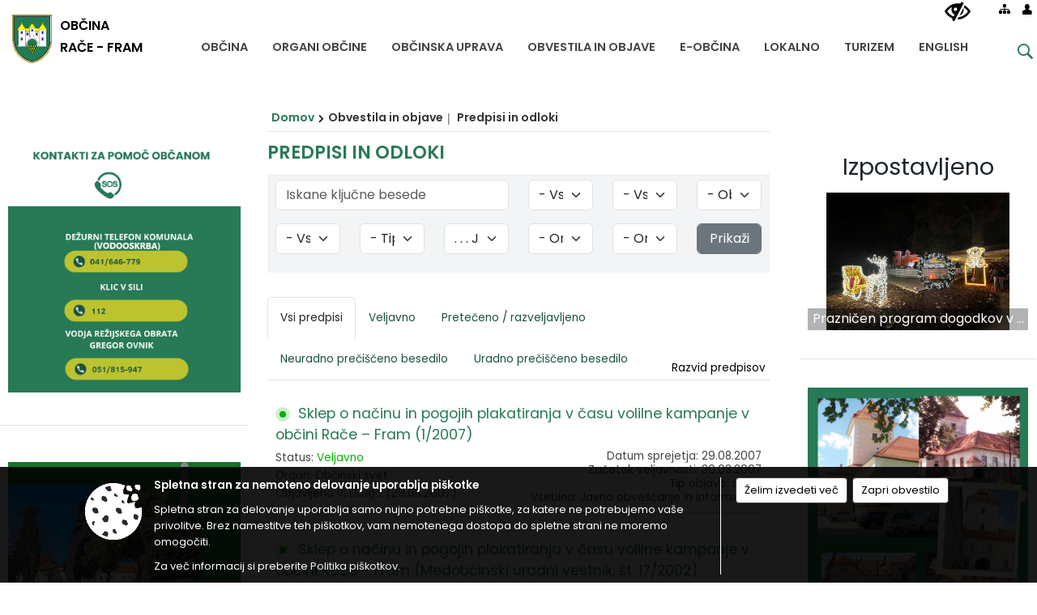

--- FILE ---
content_type: text/html; charset=utf-8
request_url: https://www.race-fram.si/acts?category3=231
body_size: 87380
content:



<!DOCTYPE html>
<html lang="sl">
<head prefix="og: https://ogp.me/ns#">
    <meta charset="utf-8" />
    <meta property="og:type" content="website" />
    <title>Občinski predpisi Občine Rače - Fram</title>
    <meta property="og:title" content="Občinski predpisi Občine Rače - Fram" />
    <meta property="fb:app_id" content="1414532895426376" />
    <meta name="copyright" content="Copyright Sigmateh, 2025. Vse pravice pridržane.">
    <meta name="author" content="E-občina">
    <meta name="description" content="Občinski predpisi na portalu Občine Rače - Fram E-občina.si " />
    <meta property="og:description" content="Občinski predpisi na portalu Občine Rače - Fram E-občina.si " />
    <meta name="keywords" content="akt, odlok, odloki in akti, občinski odloki, občinski akti, Rače - Fram, Občina Rače - Fram" />
    <meta name="viewport" content="width=device-width, initial-scale=1.0" />
    
    

            <link rel="shortcut icon" href="/favicons/racefram/favicon.ico?v=7kxM7lPYPq">
        <link rel="canonical" href="https://www.race-fram.si/acts" />
        <link rel="sitemap" type="application/xml" title="Sitemap" href="/sitemapxml">

    <script src="/bundles/jquerybasic?v=391"></script>

    <script src="/bundles/bootstrap?v=391"></script>


    <!--[if lte IE 9]>
        <link href="/Scripts/animateit/iefix?v=WVNPMo8DK8TNI_w7e8_RCm17J9vKRIQ26uWUHEE5Dy01" rel="stylesheet"/>

    <![endif]-->
    <link href="/Content/osnovno?v=391" rel="stylesheet"/>

    <link href="/Content/bootstrap/bootstrap.min.css?v=391" rel="stylesheet"/>


    <script type="text/javascript">
        window.addEventListener("DOMContentLoaded", function () {
            if (window.navigator.userAgent.indexOf("Trident/") > 0) {
                alert("Ker za brskanje uporabljate starejšo različico spletnega brskalnika, vse funkcionalnosti spletnega mesta morda ne bodo na voljo. Predlagamo, da namestite Microsoft EDGE, Mozilla Firefox, Google Chrome ali katerega od drugih sodobnih spletnih brskalnikov.");
            }
        });
    </script>

    <script class="structured-data-org" type="application/ld+json">
        {
        "@context":"https://schema.org",
        "@type":"Organization",
        "name":"Občina Rače - Fram",
        "legalName":"Občina Rače - Fram",
        "url":"https://www.race-fram.si",
        "logo":"https://e-obcina.si/Images/Grbi/racefram.png",
        "contactPoint":
        {"@type":"ContactPoint","contactType":"Spletna stran Občine Rače - Fram","telephone":"[02 609 60 10]","email":"info@race-fram.si"}
        }
    </script>



        <link href="/Content/TinyMce/tinymce.min.css" rel="stylesheet" type="text/css" />

            <link href="/Content/Glave/modern9.min.css" rel="stylesheet" type="text/css" />
        <link href="/Content/Personalized/109.min.css" rel="stylesheet" type="text/css" />


    <link rel="stylesheet" href="/Fonts/eoicons/eoicons.css" />

    
</head>
<body class="subpage    sl-SI">


    <div id="menu_mobile">
        <div id="header">
            <a href="#menu-left" class="eoicons eoicon-list" style="left: 0;" title="Meni - levo" aria-label="Meni - levo"></a>

            
            <a href="#menu-right" class="eoicons eoicon-user2" style="right: 0;" title="Meni - desno" aria-label="Meni - desno"></a>

        </div>

        <nav id="menu-left" role="navigation" aria-label="Glavna navigacija">
            <ul>
                        <li>
                                    <span>OBČINA</span>
                                                            <ul>
                                        <li>
                                                <a href="/objave/347" target="_self">Vizitka občine</a>

                                        </li>
                                        <li>
                                                <a href="/objave/175" target="_self">Predstavitev občine</a>

                                        </li>
                                        <li>
                                                <a href="/objave/187" target="_self">Grb in zastava</a>

                                        </li>
                                        <li>
                                                <a href="/katalogjavnegaznacaja" target="_self">Katalog informacij javnega značaja</a>

                                        </li>
                                        <li>
                                                <a href="/objave/191" target="_self">Občinski praznik</a>

                                        </li>
                                        <li>
                                                <a href="/objave/188" target="_self">Občinski nagrajenci</a>

                                        </li>
                                        <li>
                                                <a href="/gallery" target="_self">Fotogalerija</a>

                                        </li>
                                        <li>
                                                <a href="/objave/48" target="_self">Krajevne skupnosti</a>

                                        </li>
                                        <li>
                                                <a href="/objave/172" target="_self">Naselja v občini</a>

                                        </li>
                                        <li>
                                                <a href="/objave/183" target="_self">Organigram</a>

                                        </li>
                                        <li>
                                                <a href="/gdpr" target="_self">Varstvo osebnih podatkov</a>

                                        </li>
                                        <li>
                                                <a href="/objave/177" target="_self">Strateški dokumenti</a>

                                        </li>
                                        <li>
                                                <a href="/objava/1165006" target="_self">Civilna zaščita</a>

                                        </li>
                                </ul>
                        </li>
                        <li>
                                    <span>ORGANI OBČINE</span>
                                                            <ul>
                                        <li>
                                                <a href="/objave/176" target="_self">Župan občine</a>

                                        </li>
                                        <li>
                                                <span>OBČINSKI SVET</span>

                                                <ul>
                                                            <li><a href="/objave/201" target="_self">Naloge in pristojnosti</a></li>
                                                            <li><a href="/objave/229" target="_self">Člani občinskega sveta</a></li>
                                                            <li><a href="/objave/76" target="_self">Seje občinskega sveta</a></li>
                                                            <li><a href="/objave/115?subcategory=143" target="_self">Delovna telesa</a></li>
                                                </ul>
                                        </li>
                                        <li>
                                                <a href="/objava/226301" target="_self">Nadzorni odbor</a>

                                        </li>
                                        <li>
                                                <a href="/objava/226300" target="_self">Občinska volilna komisija</a>

                                        </li>
                                        <li>
                                                <a href="/objava/273273" target="_self">Skupna občinska uprava</a>

                                        </li>
                                </ul>
                        </li>
                        <li>
                                    <span>OBČINSKA UPRAVA</span>
                                                            <ul>
                                        <li>
                                                <a href="/objave/200" target="_self">Naloge in pristojnosti</a>

                                        </li>
                                        <li>
                                                <a href="/objave/230" target="_self">Imenik zaposlenih</a>

                                        </li>
                                        <li>
                                                <a href="/objave/255" target="_self">Uradne ure - delovni čas</a>

                                        </li>
                                        <li>
                                                <a href="/objave/180" target="_self">Pooblaščeni za odločanje</a>

                                        </li>
                                </ul>
                        </li>
                        <li>
                                    <span>OBVESTILA IN OBJAVE</span>
                                                            <ul>
                                        <li>
                                                <a href="/objave/8" target="_self">Novice in objave</a>

                                        </li>
                                        <li>
                                                <a href="/objave/43" target="_self">Koledar dogodkov</a>

                                        </li>
                                        <li>
                                                <a href="https://www.cistilnanaprava-race.si/" target="_blank">NOVOGRADNJA ČISTILNE NAPRAVE RAČE</a>

                                        </li>
                                        <li>
                                                <a href="/objave/274" target="_self">Zapore cest</a>

                                        </li>
                                        <li>
                                                <a href="/objave/58" target="_self">Javni razpisi in objave</a>

                                        </li>
                                        <li>
                                                <a href="/objave/46" target="_self">Projekti in investicije</a>

                                        </li>
                                        <li>
                                                <a href="/objave/107" target="_self">Prostorski akti občine</a>

                                        </li>
                                        <li>
                                                <a href="/acts" target="_self">Predpisi in odloki</a>

                                        </li>
                                        <li>
                                                <a href="/objave/63" target="_self">Občinski časopis</a>

                                        </li>
                                        <li>
                                                <a href="/objave/38" target="_self">Lokalni utrip - novice</a>

                                        </li>
                                        <li>
                                                <a href="/objave/161" target="_self">Proračun občine</a>

                                        </li>
                                        <li>
                                                <a href="/objave/101" target="_self">Lokalne volitve</a>

                                        </li>
                                        <li>
                                                <a href="/objave/101?subcategory=2496" target="_self">Nadomestne volitve 2023</a>

                                        </li>
                                </ul>
                        </li>
                        <li>
                                    <span>E-OBČINA</span>
                                                            <ul>
                                        <li>
                                                <a href="/objave/364" target="_self">Vloge in obrazci</a>

                                        </li>
                                        <li>
                                                <a href="/objave/391" target="_self">Predlogi in pobude</a>

                                        </li>
                                        <li>
                                                <a href="/objave/404" target="_self">Vprašajte občino</a>

                                        </li>
                                        <li>
                                                <a href="/einforming" target="_self">E-obveščanje občanov</a>

                                        </li>
                                </ul>
                        </li>
                        <li>
                                    <span>LOKALNO</span>
                                                            <ul>
                                        <li>
                                                <a href="/objave/53" target="_self">Pomembne številke</a>

                                        </li>
                                        <li>
                                                <a href="/objava/1104932" target="_self">VODOOSKRBA</a>

                                        </li>
                                        <li>
                                                <a href="/objave/51" target="_self">Javni zavodi</a>

                                        </li>
                                        <li>
                                                <a href="/objave/49" target="_self">Društva in združenja</a>

                                        </li>
                                        <li>
                                                <a href="/objave/52" target="_self">Gospodarski subjekti</a>

                                        </li>
                                        <li>
                                                <a href="/objave/162" target="_self">Gosp. javne službe</a>

                                        </li>
                                        <li>
                                                <a href="/objava/238724" target="_self">Medgeneracijski center DANica</a>

                                        </li>
                                        <li>
                                                <a href="/objava/241343" target="_self">Grad Rače nekoč in danes</a>

                                        </li>
                                        <li>
                                                <a href="/objava/238761" target="_self">Oglasne table Občine za plakatiranje</a>

                                        </li>
                                        <li>
                                                <a href="/objava/238757" target="_self">Zbirni center</a>

                                        </li>
                                        <li>
                                                <a href="/objave/109" target="_self">Lokalna ponudba</a>

                                        </li>
                                        <li>
                                                <span>Ulični sistem</span>

                                                <ul>
                                                            <li><a href="/objava/565314" target="_self">Fram - ulični sistem</a></li>
                                                            <li><a href="/objava/565313" target="_self">Morje - ulični sistem</a></li>
                                                </ul>
                                        </li>
                                </ul>
                        </li>
                        <li>
                                    <span>TURIZEM</span>
                                                            <ul>
                                        <li>
                                                <a href="/objava/337107" target="_self">Ponudba vodenih ogledov</a>

                                        </li>
                                        <li>
                                                <a href="/objava/305056" target="_self">Turistična karta občine</a>

                                        </li>
                                        <li>
                                                <a href="/objava/242887" target="_self">Predstavitveni film</a>

                                        </li>
                                        <li>
                                                <a href="/objava/240010" target="_self">Turistična brošura Rače - Fram</a>

                                        </li>
                                        <li>
                                                <span>Moja dežela - lepa in gostoljubna</span>

                                                <ul>
                                                            <li><a href="/objava/1017007" target="_self">Moja dežela - lepa in gostoljubna 2024</a></li>
                                                            <li><a href="/objava/851709" target="_self">Moja dežela - lepa in gostoljubna 2023</a></li>
                                                            <li><a href="/objava/702007" target="_self">Moja dežela - lepa in gostoljubna 2022</a></li>
                                                            <li><a href="/objava/571689" target="_self">Moja dežela - lepa in gostoljubna 2021</a></li>
                                                            <li><a href="/objava/561289" target="_self">Podprvaki za najlepše urejeno in najbolj gostoljubno trško jedro v Sloveniji</a></li>
                                                            <li><a href="/objava/333568" target="_self">Moja dežela - lepa in gostoljubna 2020</a></li>
                                                </ul>
                                        </li>
                                        <li>
                                                <a href="/objave/91" target="_self">Znamenitosti</a>

                                        </li>
                                        <li>
                                                <a href="/objave/112" target="_self">Gostinstvo</a>

                                        </li>
                                        <li>
                                                <a href="/objave/95" target="_self">Prenočišča</a>

                                        </li>
                                        <li>
                                                <a href="/objave/104" target="_self">Sprehajalne in kolesarske poti</a>

                                        </li>
                                        <li>
                                                <a href="/objave/109" target="_self">Lokalna ponudba</a>

                                        </li>
                                        <li>
                                                <a href="/objava/238760" target="_self">Poroke na gradu Rače</a>

                                        </li>
                                        <li>
                                                <a href="/objava/226498" target="_self">Modra delavnica in Escape Fram</a>

                                        </li>
                                </ul>
                        </li>
                        <li>
                                    <span>ENGLISH</span>
                                                            <ul>
                                        <li>
                                                <a href="/objava/294623" target="_self">Welcome</a>

                                        </li>
                                        <li>
                                                <a href="/objava/294625" target="_self">Tourist guide</a>

                                        </li>
                                        <li>
                                                <a href="/objava/240010" target="_self">Map</a>

                                        </li>
                                        <li>
                                                <a href="/objava/294627" target="_self">A walk through Rače</a>

                                                <ul>
                                                            <li><a href="/objava/294742" target="_self">Castle Rače</a></li>
                                                            <li><a href="/objava/294758" target="_self">An Oasis of Life and Peace: Rački Ribniki-Požeg Landscape Park (TRAIL GUIDE)</a></li>
                                                            <li><a href="/objava/294793" target="_self">Arheological findings</a></li>
                                                            <li><a href="/objava/294795" target="_self">Introducing our aquatic and marsh plants</a></li>
                                                            <li><a href="/objava/294797" target="_self">New trail in the Rački ribniki-Požeg landscape park</a></li>
                                                            <li><a href="/objava/294806" target="_self">Podova Wayside Shrine</a></li>
                                                            <li><a href="/objava/294816" target="_self">The Rački Ribniki-Požeg Landscape Park</a></li>
                                                            <li><a href="/objava/294827" target="_self">Amber Route</a></li>
                                                            <li><a href="/objava/294833" target="_self">Discover the Turn Ponds Forest Trail</a></li>
                                                            <li><a href="/objava/295350" target="_self">TAL 2000 Botanical Garden</a></li>
                                                            <li><a href="/objava/295352" target="_self">Church of St. Joseph the Worker</a></li>
                                                            <li><a href="/objava/295355" target="_self">Rače centre</a></li>
                                                            <li><a href="/objava/295356" target="_self">Rače Street System</a></li>
                                                            <li><a href="/objava/295529" target="_self">The first Slovenian historical novel</a></li>
                                                </ul>
                                        </li>
                                        <li>
                                                <a href="/objava/294777" target="_self">A walk through Fram and surrounding villages</a>

                                                <ul>
                                                            <li><a href="/objava/295540" target="_self">Planica above Fram</a></li>
                                                            <li><a href="/objava/295556" target="_self">The settlement area of Fram</a></li>
                                                            <li><a href="/objava/295557" target="_self">The sights of Fram and its surroundings</a></li>
                                                            <li><a href="/objava/295558" target="_self">The Castle Manor House</a></li>
                                                            <li><a href="/objava/295560" target="_self">The Chapel of St. Agnes</a></li>
                                                            <li><a href="/objava/295563" target="_self">The Church of St. Anne</a></li>
                                                            <li><a href="/objava/295569" target="_self">The succursal Church of the Holy Cross at Planica</a></li>
                                                            <li><a href="/objava/295574" target="_self">The Castle of Fram remains</a></li>
                                                            <li><a href="/objava/295577" target="_self">The Roman Spring</a></li>
                                                            <li><a href="/objava/295578" target="_self">The Vešner Homestead and Cave</a></li>
                                                            <li><a href="/objava/295584" target="_self">Stream of Fram</a></li>
                                                            <li><a href="/objava/295626" target="_self">The Potnik Spruce</a></li>
                                                            <li><a href="/objava/295627" target="_self">The Gradišnik Chestnuts</a></li>
                                                            <li><a href="/objava/295629" target="_self">The region of the Podpohorska wine route</a></li>
                                                </ul>
                                        </li>
                                        <li>
                                                <a href="/objava/294780" target="_self">Tourist offer</a>

                                                <ul>
                                                            <li><a href="/objava/295666" target="_self">Farmstays</a></li>
                                                            <li><a href="/objava/295667" target="_self">Catering</a></li>
                                                            <li><a href="/objava/295668" target="_self">Handicrafts</a></li>
                                                            <li><a href="/objava/295669" target="_self">Market traders and their products</a></li>
                                                </ul>
                                        </li>
                                        <li>
                                                <a href="/objava/294786" target="_self">Get married at Castle Rače</a>

                                        </li>
                                        <li>
                                                <a href="/objava/294791" target="_self">The Mayor and municipal administration</a>

                                        </li>
                                </ul>
                        </li>

            </ul>
        </nav>

        <nav id="menu-right" role="navigation" aria-label="Nastavitve">
            <ul>
                    <li>
                        <a id="login-link-mobile" href="/Prijava">Prijava</a>
                        <script type="text/javascript">
                            $(function () {
                                $("#login-link-mobile").prop("href", "/prijava?ReturnUrl=" + window.location.pathname);
                            });
                        </script>
                    </li>
                    <li>
                        <a href="/Registracija">Registracija</a>
                    </li>
            </ul>
        </nav>
    </div>
    <script type="text/javascript">
        $(function () {
            $("#menu-left .mm-btn_close").removeClass("mm-btn_close").addClass("mm-btn_search");
            $("#menu-left .mm-btn_search").attr("href", "javascript:void(0);");

            $(document).on("click", "#menu-left .mm-btn_search", function () {
                $("#menu-left .mm-searchfield").submit();
            });

            $("nav#menu-left .mm-navbars_top .mm-navbar .mm-btn_search").removeAttr("aria-owns"); // brez tega je celotna stran aria-hidden=true
        })



        document.addEventListener(
            "DOMContentLoaded", () => {
            new Mmenu("nav#menu-left", {
                "offCanvas": {
                    "position": "left-front"
                },
                "theme": "dark",
                "navbar": {
                    "title": "Glavni meni"
                },
                "navbars": [
                    {
                        "position": "top",
                        "content": [
                            "searchfield"
                        ]
                    }

,{"position": "bottom","content": ["<a class='eoicons eoicon-facebook' href='https://www.facebook.com/obcinaracefram'></a>","<a class='eoicons eoicon-phone2' href='tel:02 609 60 10'></a>","<a class='eoicons eoicon-mail' href='mailto:info@race-fram.si'></a>"]}                ],
                "searchfield": {
                    placeholder: "Začni iskanje...",
                    title: "Za pričetek iskanja kliknite na puščico >",
                    noResults: "",
                    add: true,
                    search: false,
                    searchIn: "#abc123"
                }
            }, {
                "searchfield": {
                    "form": {
                        action: "/search",
                        method: "get"
                    },
                    "input": {
                        type: "text",
                        name: "search_term",
                        id: "searchform"
                    },
                    "submit": true
                }
            });

            new Mmenu("nav#menu-right", {
                "offCanvas": {
                    "position": "right-front"
                },
                "theme": "dark",
                "navbar": {
                    "title": "Uporabnik"
                }
            });

            if ($("#vsebina .modal").length > 0) {
                $.each($("#vsebina .modal"), function () {
                    $(this).appendTo("body");
                });
            }
        });
    </script>
    <style type="text/css">
        .mm-navbars.mm-navbars--bottom {
            font-size: 1.5rem;
        }
    </style>

<div id="head-container" class="headstyle-modern9 d-print-none">
    <div id="glava">
        <a id="jump-to-main-content" href="#maincontent" aria-label="Skok na vsebino">Skok na vsebino</a>
        <div class="top_container">
            <ul id="admin_menu" class="skrij_pod_815">
                
                


                    <li class="skrij_pod_815">
                        <a class="eoicons eoicon-blind" href="#" onclick="$('#bps_control').modal('show');" title="Uporabniki z različnimi oblikami oviranosti" aria-label="Uporabniki z različnimi oblikami oviranosti"></a>
                    </li>
                    <li class="skrij_pod_815">
                        <a class="eoicons eoicon-sitemap" href="/sitemap" title="Kazalo strani" aria-label="Kazalo strani"></a>
                    </li>
                                                                                                                                                                                    <li class="skrij_pod_815">
                        <a class="eoicons eoicon-user" id="login-link" href="/prijava" title="Prijava" aria-label="Prijava"></a>
                        <script type="text/javascript">
                            $(function () {
                                $("#login-link").prop("href", "/prijava?ReturnUrl=" + window.location.pathname);
                            });
                        </script>
                    </li>
            </ul>

            <div id="logo_container">
    <a href="/">
            <img alt="Grb Občine Rače - Fram" id="logo" src="/Images/Grbi/racefram.png" />
                    <div id="municipality_name">
                <span class="municipality_word">
Občina                </span>
Rače - Fram            </div>
    </a>
</div>



            <div id="alt_menu_container">
                
<div id="menu_desktop">
    <div>
        <div class="MeniClass" role="navigation" aria-label="Glavna navigacija">
            <ul id="main_menu" role="menubar">
                        <li role="none">
                                <a role="menuitem" href="#" target="_self" class="menu_title" aria-haspopup="true">
                                    <span style="border-color:">OBČINA</span>
                                </a>
                                                            <ul role="menu" class="menu_column" style="border-left-color:;">
                                        <li role="none" class="col-md-auto px-0">
                                                <a role="menuitem" aria-haspopup="false" href="/objave/347" target="_self">Vizitka občine</a>

                                        </li>
                                        <li role="none" class="col-md-auto px-0">
                                                <a role="menuitem" aria-haspopup="false" href="/objave/175" target="_self">Predstavitev občine</a>

                                        </li>
                                        <li role="none" class="col-md-auto px-0">
                                                <a role="menuitem" aria-haspopup="false" href="/objave/187" target="_self">Grb in zastava</a>

                                        </li>
                                        <li role="none" class="col-md-auto px-0">
                                                <a role="menuitem" aria-haspopup="false" href="/katalogjavnegaznacaja" target="_self">Katalog informacij javnega značaja</a>

                                        </li>
                                        <li role="none" class="col-md-auto px-0">
                                                <a role="menuitem" aria-haspopup="false" href="/objave/191" target="_self">Občinski praznik</a>

                                        </li>
                                        <li role="none" class="col-md-auto px-0">
                                                <a role="menuitem" aria-haspopup="false" href="/objave/188" target="_self">Občinski nagrajenci</a>

                                        </li>
                                        <li role="none" class="col-md-auto px-0">
                                                <a role="menuitem" aria-haspopup="false" href="/gallery" target="_self">Fotogalerija</a>

                                        </li>
                                        <li role="none" class="col-md-auto px-0">
                                                <a role="menuitem" aria-haspopup="false" href="/objave/48" target="_self">Krajevne skupnosti</a>

                                        </li>
                                        <li role="none" class="col-md-auto px-0">
                                                <a role="menuitem" aria-haspopup="false" href="/objave/172" target="_self">Naselja v občini</a>

                                        </li>
                                        <li role="none" class="col-md-auto px-0">
                                                <a role="menuitem" aria-haspopup="false" href="/objave/183" target="_self">Organigram</a>

                                        </li>
                                        <li role="none" class="col-md-auto px-0">
                                                <a role="menuitem" aria-haspopup="false" href="/gdpr" target="_self">Varstvo osebnih podatkov</a>

                                        </li>
                                        <li role="none" class="col-md-auto px-0">
                                                <a role="menuitem" aria-haspopup="false" href="/objave/177" target="_self">Strateški dokumenti</a>

                                        </li>
                                        <li role="none" class="col-md-auto px-0">
                                                <a role="menuitem" aria-haspopup="false" href="/objava/1165006" target="_self">Civilna zaščita</a>

                                        </li>
                                </ul>
                        </li>
                        <li role="none">
                                <a role="menuitem" href="#" target="_self" class="menu_title" aria-haspopup="true">
                                    <span style="border-color:">ORGANI OBČINE</span>
                                </a>
                                                            <ul role="menu" class="menu_column" style="border-left-color:;">
                                        <li role="none" class="col-md-auto px-0">
                                                <a role="menuitem" aria-haspopup="false" href="/objave/176" target="_self">Župan občine</a>

                                        </li>
                                        <li role="none" class="col-md-auto px-0">
                                                <a role="menuitem" aria-haspopup="true" href="#">OBČINSKI SVET</a>

                                                <ul role="menu" class="submenu">
                                                            <li role="none" class="col-md-auto px-0"><a role="menuitem" href="/objave/201" target="_self">Naloge in pristojnosti</a></li>
                                                            <li role="none" class="col-md-auto px-0"><a role="menuitem" href="/objave/229" target="_self">Člani občinskega sveta</a></li>
                                                            <li role="none" class="col-md-auto px-0"><a role="menuitem" href="/objave/76" target="_self">Seje občinskega sveta</a></li>
                                                            <li role="none" class="col-md-auto px-0"><a role="menuitem" href="/objave/115?subcategory=143" target="_self">Delovna telesa</a></li>
                                                </ul>
                                        </li>
                                        <li role="none" class="col-md-auto px-0">
                                                <a role="menuitem" aria-haspopup="false" href="/objava/226301" target="_self">Nadzorni odbor</a>

                                        </li>
                                        <li role="none" class="col-md-auto px-0">
                                                <a role="menuitem" aria-haspopup="false" href="/objava/226300" target="_self">Občinska volilna komisija</a>

                                        </li>
                                        <li role="none" class="col-md-auto px-0">
                                                <a role="menuitem" aria-haspopup="false" href="/objava/273273" target="_self">Skupna občinska uprava</a>

                                        </li>
                                </ul>
                        </li>
                        <li role="none">
                                <a role="menuitem" href="#" target="_self" class="menu_title" aria-haspopup="true">
                                    <span style="border-color:">OBČINSKA UPRAVA</span>
                                </a>
                                                            <ul role="menu" class="menu_column" style="border-left-color:;">
                                        <li role="none" class="col-md-auto px-0">
                                                <a role="menuitem" aria-haspopup="false" href="/objave/200" target="_self">Naloge in pristojnosti</a>

                                        </li>
                                        <li role="none" class="col-md-auto px-0">
                                                <a role="menuitem" aria-haspopup="false" href="/objave/230" target="_self">Imenik zaposlenih</a>

                                        </li>
                                        <li role="none" class="col-md-auto px-0">
                                                <a role="menuitem" aria-haspopup="false" href="/objave/255" target="_self">Uradne ure - delovni čas</a>

                                        </li>
                                        <li role="none" class="col-md-auto px-0">
                                                <a role="menuitem" aria-haspopup="false" href="/objave/180" target="_self">Pooblaščeni za odločanje</a>

                                        </li>
                                </ul>
                        </li>
                        <li role="none">
                                <a role="menuitem" href="#" target="_self" class="menu_title" aria-haspopup="true">
                                    <span style="border-color:">OBVESTILA IN OBJAVE</span>
                                </a>
                                                            <ul role="menu" class="menu_column" style="border-left-color:;">
                                        <li role="none" class="col-md-auto px-0">
                                                <a role="menuitem" aria-haspopup="false" href="/objave/8" target="_self">Novice in objave</a>

                                        </li>
                                        <li role="none" class="col-md-auto px-0">
                                                <a role="menuitem" aria-haspopup="false" href="/objave/43" target="_self">Koledar dogodkov</a>

                                        </li>
                                        <li role="none" class="col-md-auto px-0">
                                                <a role="menuitem" aria-haspopup="false" href="https://www.cistilnanaprava-race.si/" target="_blank">NOVOGRADNJA ČISTILNE NAPRAVE RAČE</a>

                                        </li>
                                        <li role="none" class="col-md-auto px-0">
                                                <a role="menuitem" aria-haspopup="false" href="/objave/274" target="_self">Zapore cest</a>

                                        </li>
                                        <li role="none" class="col-md-auto px-0">
                                                <a role="menuitem" aria-haspopup="false" href="/objave/58" target="_self">Javni razpisi in objave</a>

                                        </li>
                                        <li role="none" class="col-md-auto px-0">
                                                <a role="menuitem" aria-haspopup="false" href="/objave/46" target="_self">Projekti in investicije</a>

                                        </li>
                                        <li role="none" class="col-md-auto px-0">
                                                <a role="menuitem" aria-haspopup="false" href="/objave/107" target="_self">Prostorski akti občine</a>

                                        </li>
                                        <li role="none" class="col-md-auto px-0">
                                                <a role="menuitem" aria-haspopup="false" href="/acts" target="_self">Predpisi in odloki</a>

                                        </li>
                                        <li role="none" class="col-md-auto px-0">
                                                <a role="menuitem" aria-haspopup="false" href="/objave/63" target="_self">Občinski časopis</a>

                                        </li>
                                        <li role="none" class="col-md-auto px-0">
                                                <a role="menuitem" aria-haspopup="false" href="/objave/38" target="_self">Lokalni utrip - novice</a>

                                        </li>
                                        <li role="none" class="col-md-auto px-0">
                                                <a role="menuitem" aria-haspopup="false" href="/objave/161" target="_self">Proračun občine</a>

                                        </li>
                                        <li role="none" class="col-md-auto px-0">
                                                <a role="menuitem" aria-haspopup="false" href="/objave/101" target="_self">Lokalne volitve</a>

                                        </li>
                                        <li role="none" class="col-md-auto px-0">
                                                <a role="menuitem" aria-haspopup="false" href="/objave/101?subcategory=2496" target="_self">Nadomestne volitve 2023</a>

                                        </li>
                                </ul>
                        </li>
                        <li role="none">
                                <a role="menuitem" href="#" target="_self" class="menu_title" aria-haspopup="true">
                                    <span style="border-color:">E-OBČINA</span>
                                </a>
                                                            <ul role="menu" class="menu_column" style="border-left-color:;">
                                        <li role="none" class="col-md-auto px-0">
                                                <a role="menuitem" aria-haspopup="false" href="/objave/364" target="_self">Vloge in obrazci</a>

                                        </li>
                                        <li role="none" class="col-md-auto px-0">
                                                <a role="menuitem" aria-haspopup="false" href="/objave/391" target="_self">Predlogi in pobude</a>

                                        </li>
                                        <li role="none" class="col-md-auto px-0">
                                                <a role="menuitem" aria-haspopup="false" href="/objave/404" target="_self">Vprašajte občino</a>

                                        </li>
                                        <li role="none" class="col-md-auto px-0">
                                                <a role="menuitem" aria-haspopup="false" href="/einforming" target="_self">E-obveščanje občanov</a>

                                        </li>
                                </ul>
                        </li>
                        <li role="none">
                                <a role="menuitem" href="#" target="_self" class="menu_title" aria-haspopup="true">
                                    <span style="border-color:">LOKALNO</span>
                                </a>
                                                            <ul role="menu" class="menu_column" style="border-left-color:;">
                                        <li role="none" class="col-md-auto px-0">
                                                <a role="menuitem" aria-haspopup="false" href="/objave/53" target="_self">Pomembne številke</a>

                                        </li>
                                        <li role="none" class="col-md-auto px-0">
                                                <a role="menuitem" aria-haspopup="false" href="/objava/1104932" target="_self">VODOOSKRBA</a>

                                        </li>
                                        <li role="none" class="col-md-auto px-0">
                                                <a role="menuitem" aria-haspopup="false" href="/objave/51" target="_self">Javni zavodi</a>

                                        </li>
                                        <li role="none" class="col-md-auto px-0">
                                                <a role="menuitem" aria-haspopup="false" href="/objave/49" target="_self">Društva in združenja</a>

                                        </li>
                                        <li role="none" class="col-md-auto px-0">
                                                <a role="menuitem" aria-haspopup="false" href="/objave/52" target="_self">Gospodarski subjekti</a>

                                        </li>
                                        <li role="none" class="col-md-auto px-0">
                                                <a role="menuitem" aria-haspopup="false" href="/objave/162" target="_self">Gosp. javne službe</a>

                                        </li>
                                        <li role="none" class="col-md-auto px-0">
                                                <a role="menuitem" aria-haspopup="false" href="/objava/238724" target="_self">Medgeneracijski center DANica</a>

                                        </li>
                                        <li role="none" class="col-md-auto px-0">
                                                <a role="menuitem" aria-haspopup="false" href="/objava/241343" target="_self">Grad Rače nekoč in danes</a>

                                        </li>
                                        <li role="none" class="col-md-auto px-0">
                                                <a role="menuitem" aria-haspopup="false" href="/objava/238761" target="_self">Oglasne table Občine za plakatiranje</a>

                                        </li>
                                        <li role="none" class="col-md-auto px-0">
                                                <a role="menuitem" aria-haspopup="false" href="/objava/238757" target="_self">Zbirni center</a>

                                        </li>
                                        <li role="none" class="col-md-auto px-0">
                                                <a role="menuitem" aria-haspopup="false" href="/objave/109" target="_self">Lokalna ponudba</a>

                                        </li>
                                        <li role="none" class="col-md-auto px-0">
                                                <a role="menuitem" aria-haspopup="true" href="#">Ulični sistem</a>

                                                <ul role="menu" class="submenu">
                                                            <li role="none" class="col-md-auto px-0"><a role="menuitem" href="/objava/565314" target="_self">Fram - ulični sistem</a></li>
                                                            <li role="none" class="col-md-auto px-0"><a role="menuitem" href="/objava/565313" target="_self">Morje - ulični sistem</a></li>
                                                </ul>
                                        </li>
                                </ul>
                        </li>
                        <li role="none">
                                <a role="menuitem" href="#" target="_self" class="menu_title" aria-haspopup="true">
                                    <span style="border-color:">TURIZEM</span>
                                </a>
                                                            <ul role="menu" class="menu_column" style="border-left-color:;">
                                        <li role="none" class="col-md-auto px-0">
                                                <a role="menuitem" aria-haspopup="false" href="/objava/337107" target="_self">Ponudba vodenih ogledov</a>

                                        </li>
                                        <li role="none" class="col-md-auto px-0">
                                                <a role="menuitem" aria-haspopup="false" href="/objava/305056" target="_self">Turistična karta občine</a>

                                        </li>
                                        <li role="none" class="col-md-auto px-0">
                                                <a role="menuitem" aria-haspopup="false" href="/objava/242887" target="_self">Predstavitveni film</a>

                                        </li>
                                        <li role="none" class="col-md-auto px-0">
                                                <a role="menuitem" aria-haspopup="false" href="/objava/240010" target="_self">Turistična brošura Rače - Fram</a>

                                        </li>
                                        <li role="none" class="col-md-auto px-0">
                                                <a role="menuitem" aria-haspopup="true" href="#">Moja dežela - lepa in gostoljubna</a>

                                                <ul role="menu" class="submenu">
                                                            <li role="none" class="col-md-auto px-0"><a role="menuitem" href="/objava/1017007" target="_self">Moja dežela - lepa in gostoljubna 2024</a></li>
                                                            <li role="none" class="col-md-auto px-0"><a role="menuitem" href="/objava/851709" target="_self">Moja dežela - lepa in gostoljubna 2023</a></li>
                                                            <li role="none" class="col-md-auto px-0"><a role="menuitem" href="/objava/702007" target="_self">Moja dežela - lepa in gostoljubna 2022</a></li>
                                                            <li role="none" class="col-md-auto px-0"><a role="menuitem" href="/objava/571689" target="_self">Moja dežela - lepa in gostoljubna 2021</a></li>
                                                            <li role="none" class="col-md-auto px-0"><a role="menuitem" href="/objava/561289" target="_self">Podprvaki za najlepše urejeno in najbolj gostoljubno trško jedro v Sloveniji</a></li>
                                                            <li role="none" class="col-md-auto px-0"><a role="menuitem" href="/objava/333568" target="_self">Moja dežela - lepa in gostoljubna 2020</a></li>
                                                </ul>
                                        </li>
                                        <li role="none" class="col-md-auto px-0">
                                                <a role="menuitem" aria-haspopup="false" href="/objave/91" target="_self">Znamenitosti</a>

                                        </li>
                                        <li role="none" class="col-md-auto px-0">
                                                <a role="menuitem" aria-haspopup="false" href="/objave/112" target="_self">Gostinstvo</a>

                                        </li>
                                        <li role="none" class="col-md-auto px-0">
                                                <a role="menuitem" aria-haspopup="false" href="/objave/95" target="_self">Prenočišča</a>

                                        </li>
                                        <li role="none" class="col-md-auto px-0">
                                                <a role="menuitem" aria-haspopup="false" href="/objave/104" target="_self">Sprehajalne in kolesarske poti</a>

                                        </li>
                                        <li role="none" class="col-md-auto px-0">
                                                <a role="menuitem" aria-haspopup="false" href="/objave/109" target="_self">Lokalna ponudba</a>

                                        </li>
                                        <li role="none" class="col-md-auto px-0">
                                                <a role="menuitem" aria-haspopup="false" href="/objava/238760" target="_self">Poroke na gradu Rače</a>

                                        </li>
                                        <li role="none" class="col-md-auto px-0">
                                                <a role="menuitem" aria-haspopup="false" href="/objava/226498" target="_self">Modra delavnica in Escape Fram</a>

                                        </li>
                                </ul>
                        </li>
                        <li role="none">
                                <a role="menuitem" href="#" target="_self" class="menu_title" aria-haspopup="true">
                                    <span style="border-color:">ENGLISH</span>
                                </a>
                                                            <ul role="menu" class="menu_column" style="border-left-color:;">
                                        <li role="none" class="col-md-auto px-0">
                                                <a role="menuitem" aria-haspopup="false" href="/objava/294623" target="_self">Welcome</a>

                                        </li>
                                        <li role="none" class="col-md-auto px-0">
                                                <a role="menuitem" aria-haspopup="false" href="/objava/294625" target="_self">Tourist guide</a>

                                        </li>
                                        <li role="none" class="col-md-auto px-0">
                                                <a role="menuitem" aria-haspopup="false" href="/objava/240010" target="_self">Map</a>

                                        </li>
                                        <li role="none" class="col-md-auto px-0">
                                                <a role="menuitem" aria-haspopup="true" href="/objava/294627" target="_self">A walk through Rače</a>

                                                <ul role="menu" class="submenu">
                                                            <li role="none" class="col-md-auto px-0"><a role="menuitem" href="/objava/294742" target="_self">Castle Rače</a></li>
                                                            <li role="none" class="col-md-auto px-0"><a role="menuitem" href="/objava/294758" target="_self">An Oasis of Life and Peace: Rački Ribniki-Požeg Landscape Park (TRAIL GUIDE)</a></li>
                                                            <li role="none" class="col-md-auto px-0"><a role="menuitem" href="/objava/294793" target="_self">Arheological findings</a></li>
                                                            <li role="none" class="col-md-auto px-0"><a role="menuitem" href="/objava/294795" target="_self">Introducing our aquatic and marsh plants</a></li>
                                                            <li role="none" class="col-md-auto px-0"><a role="menuitem" href="/objava/294797" target="_self">New trail in the Rački ribniki-Požeg landscape park</a></li>
                                                            <li role="none" class="col-md-auto px-0"><a role="menuitem" href="/objava/294806" target="_self">Podova Wayside Shrine</a></li>
                                                            <li role="none" class="col-md-auto px-0"><a role="menuitem" href="/objava/294816" target="_self">The Rački Ribniki-Požeg Landscape Park</a></li>
                                                            <li role="none" class="col-md-auto px-0"><a role="menuitem" href="/objava/294827" target="_self">Amber Route</a></li>
                                                            <li role="none" class="col-md-auto px-0"><a role="menuitem" href="/objava/294833" target="_self">Discover the Turn Ponds Forest Trail</a></li>
                                                            <li role="none" class="col-md-auto px-0"><a role="menuitem" href="/objava/295350" target="_self">TAL 2000 Botanical Garden</a></li>
                                                            <li role="none" class="col-md-auto px-0"><a role="menuitem" href="/objava/295352" target="_self">Church of St. Joseph the Worker</a></li>
                                                            <li role="none" class="col-md-auto px-0"><a role="menuitem" href="/objava/295355" target="_self">Rače centre</a></li>
                                                            <li role="none" class="col-md-auto px-0"><a role="menuitem" href="/objava/295356" target="_self">Rače Street System</a></li>
                                                            <li role="none" class="col-md-auto px-0"><a role="menuitem" href="/objava/295529" target="_self">The first Slovenian historical novel</a></li>
                                                </ul>
                                        </li>
                                        <li role="none" class="col-md-auto px-0">
                                                <a role="menuitem" aria-haspopup="true" href="/objava/294777" target="_self">A walk through Fram and surrounding villages</a>

                                                <ul role="menu" class="submenu">
                                                            <li role="none" class="col-md-auto px-0"><a role="menuitem" href="/objava/295540" target="_self">Planica above Fram</a></li>
                                                            <li role="none" class="col-md-auto px-0"><a role="menuitem" href="/objava/295556" target="_self">The settlement area of Fram</a></li>
                                                            <li role="none" class="col-md-auto px-0"><a role="menuitem" href="/objava/295557" target="_self">The sights of Fram and its surroundings</a></li>
                                                            <li role="none" class="col-md-auto px-0"><a role="menuitem" href="/objava/295558" target="_self">The Castle Manor House</a></li>
                                                            <li role="none" class="col-md-auto px-0"><a role="menuitem" href="/objava/295560" target="_self">The Chapel of St. Agnes</a></li>
                                                            <li role="none" class="col-md-auto px-0"><a role="menuitem" href="/objava/295563" target="_self">The Church of St. Anne</a></li>
                                                            <li role="none" class="col-md-auto px-0"><a role="menuitem" href="/objava/295569" target="_self">The succursal Church of the Holy Cross at Planica</a></li>
                                                            <li role="none" class="col-md-auto px-0"><a role="menuitem" href="/objava/295574" target="_self">The Castle of Fram remains</a></li>
                                                            <li role="none" class="col-md-auto px-0"><a role="menuitem" href="/objava/295577" target="_self">The Roman Spring</a></li>
                                                            <li role="none" class="col-md-auto px-0"><a role="menuitem" href="/objava/295578" target="_self">The Vešner Homestead and Cave</a></li>
                                                            <li role="none" class="col-md-auto px-0"><a role="menuitem" href="/objava/295584" target="_self">Stream of Fram</a></li>
                                                            <li role="none" class="col-md-auto px-0"><a role="menuitem" href="/objava/295626" target="_self">The Potnik Spruce</a></li>
                                                            <li role="none" class="col-md-auto px-0"><a role="menuitem" href="/objava/295627" target="_self">The Gradišnik Chestnuts</a></li>
                                                            <li role="none" class="col-md-auto px-0"><a role="menuitem" href="/objava/295629" target="_self">The region of the Podpohorska wine route</a></li>
                                                </ul>
                                        </li>
                                        <li role="none" class="col-md-auto px-0">
                                                <a role="menuitem" aria-haspopup="true" href="/objava/294780" target="_self">Tourist offer</a>

                                                <ul role="menu" class="submenu">
                                                            <li role="none" class="col-md-auto px-0"><a role="menuitem" href="/objava/295666" target="_self">Farmstays</a></li>
                                                            <li role="none" class="col-md-auto px-0"><a role="menuitem" href="/objava/295667" target="_self">Catering</a></li>
                                                            <li role="none" class="col-md-auto px-0"><a role="menuitem" href="/objava/295668" target="_self">Handicrafts</a></li>
                                                            <li role="none" class="col-md-auto px-0"><a role="menuitem" href="/objava/295669" target="_self">Market traders and their products</a></li>
                                                </ul>
                                        </li>
                                        <li role="none" class="col-md-auto px-0">
                                                <a role="menuitem" aria-haspopup="false" href="/objava/294786" target="_self">Get married at Castle Rače</a>

                                        </li>
                                        <li role="none" class="col-md-auto px-0">
                                                <a role="menuitem" aria-haspopup="false" href="/objava/294791" target="_self">The Mayor and municipal administration</a>

                                        </li>
                                </ul>
                        </li>
            </ul>
        </div>
    </div>
</div>


            </div>
                <div id="top_menu_container">
                    <ul id="top_menu" class="skrij_pod_815">
                        <li class="search">
                            <div class="menuItems">
                                <form id="search_form" method="GET" action="/search">
                                    <input aria-label="Iskane ključne besede" id="search_term" name="search_term" placeholder="Vpišite iskalni niz" class="">
                                    <span aria-label="Išči" id="search_btn" name="search_btn" class="eoicons eoicon-search"></span>
                                    <span id="search_close_button" class="eoicons eoicon-close"></span>
                                </form>
                            </div>
                        </li>
                    </ul>
                </div>
        </div>
    </div>
    </div>

<style type="text/css">
    #main_menu_bottom_container > div .MeniClass #main_menu > li {
        width: 14.2857142857143%;
    }
</style>

<script type="text/javascript">
    function toggleSearchInput() {
        if ($('.search .menuItems #search_term').width() > 0) {
            $('.search .menuItems #search_term').removeClass("active");
            $('.search .menuItems #search_close_button').removeClass("active");
            $('.search .menuItems #search_btn').removeClass("active");
        } else {
            $('.search .menuItems #search_term').addClass("active");
            $('.search .menuItems #search_close_button').addClass("active");
            $('.search .menuItems #search_btn').addClass("active");
        }
        $('#top_menu_container #top_menu li:not(.search)').fadeToggle(800);
        $('#alt_menu_container #main_menu').fadeToggle(800);
    }

    $(document).on("click", ".search .menuItems #search_btn", function () {
        if ($('.search .menuItems #search_term').width() > 0) {
            $(".search .menuItems #search_form").submit();
        } else {
            toggleSearchInput();
        }
    });

    $(document).on("click", "#custom_site_search #search_btn", function () {
        $("#custom_site_search #search_form").submit();
    });

    $(document).on("click", ".search .menuItems #search_close_button", function () {
        toggleSearchInput();
    });

    $(function () {
        if ($('#alt_menu_container #main_menu ul').length > 0) {
            new Menubar($('#alt_menu_container #main_menu').get(0)).init();
        }

        if ($(window).width() < 815) {
            $("#menu_mobile").show();
        }
    });

    $(window).resize(function () {
        if ($(window).width() < 815) {
            $("#menu_mobile").show();
        } else {
            $("#menu_mobile").hide();
        }
    });

    $(window).trigger('resize'); // popravi prikaz prve slike
</script>

        <link href="/Content/Stili/osnovni3.min.css" rel="stylesheet" type="text/css" />

        <div id="top_section_title_container">
              
        </div>
    


    <div id="sidebar">



            <div id="bps-popup" class="skrij_nad_815 d-print-none">
                <div>
                    <a href="#" onclick="$('#bps_control').modal('show');" class="eoicons eoicon-eye" title="Uporabniki z različnimi oblikami oviranosti"></a>
                </div>
            </div>
    </div>
    <div id="vsebina" data-id="">
            <div id="middle-column" class="margin-left-menu margin-right-menu" role="main">
                <a name="maincontent"></a>
                


<div class="spodnja_crta osrednji_vsebina">

<input id="current_content_id" name="current_content_id" type="hidden" value="10018" /><div id="current-location" class="d-print-none colored_links">
    <div>
        <a style="overflow: hidden; display: inline-block;" href="/">Domov</a>
 <span style="overflow: hidden;">Obvestila in objave</span>         <span id="current-location-title" class="odreziTekstDodajTriPike">Predpisi in odloki</span>    </div>
</div>
    <h1 id="main_title">

Predpisi in odloki    </h1>

        <style type="text/css">
            .ui-tabs .ui-tabs-nav li a {
                padding: 10px 19px;
                font-size: 1.1em;
            }
        </style>

    <div class="opis introduction obogatena_vsebina colored_links" style="clear: both;">
    </div>
        <div>
            <fieldset class="spodnja_crta osrednji_vsebina search_fieldset mx-0">
                <div class="row">
                    <div class="mb-3 col-md-6 mb-1">
                        <input type="text" data-catcomplete="/setsession/findacts" placeholder="Iskane ključne besede" title="Iskane ključne besede" class="form-control filter" maxlength="100" id="filter_keywords" />
                    </div>
                    <div class="mb-3 col-md-2 mb-1">
                        <select class="form-select filter" id="drpYear" name="drpYear"><option value="">- Vsa leta -</option>
<option value="2025">2025</option>
<option value="2024">2024</option>
<option value="2023">2023</option>
<option value="2022">2022</option>
<option value="2021">2021</option>
<option value="2020">2020</option>
<option value="2019">2019</option>
<option value="2018">2018</option>
<option value="2017">2017</option>
<option value="2016">2016</option>
<option value="2015">2015</option>
<option value="2014">2014</option>
<option value="2013">2013</option>
<option value="2012">2012</option>
<option value="2011">2011</option>
<option value="2010">2010</option>
<option value="2009">2009</option>
<option value="2008">2008</option>
<option value="2007">2007</option>
<option value="2006">2006</option>
<option value="2005">2005</option>
<option value="2004">2004</option>
<option value="2003">2003</option>
<option value="2002">2002</option>
<option value="2001">2001</option>
<option value="2000">2000</option>
<option value="1999">1999</option>
<option value="1998">1998</option>
<option value="1997">1997</option>
<option value="1996">1996</option>
</select>
                    </div>
                    <div class="mb-3 col-md-2 mb-1">
                        <select class="form-select filter" id="drpMonth" name="drpMonth"><option value="">- Vsi meseci -</option>
<option value="1">Januar</option>
<option value="2">Februar</option>
<option value="3">Marec</option>
<option value="4">April</option>
<option value="5">Maj</option>
<option value="6">Junij</option>
<option value="7">Julij</option>
<option value="8">Avgust</option>
<option value="9">September</option>
<option value="10">Oktober</option>
<option value="11">November</option>
<option value="12">December</option>
</select>
                    </div>
                    <div class="mb-3 col-md-2 mb-1">
                        <select class="form-select filter" id="drpPublishedSource" name="drpPublishedSource"><option value="">- Objavljeno v -</option>
<option value="14">Medobčinski uradni vestnik</option>
<option value="3">Uradni list Republike Slovenije</option>
<option value="13">Drugo</option>
</select>
                    </div>
                        <div class="mb-3 col-md-2 mb-1">
                            <select class="form-select filter" id="drpDepartment" name="drpDepartment"><option value="">- Vsi oddelki -</option>
<option value="226441">Občinska uprava</option>
</select>
                        </div>
                                                                <div class="mb-3 col-md-2 mb-1">
                            <select class="form-select filter" id="drpCategory2" name="drpCategory2"><option value="">- Tip objave -</option>
<option value="139">Statut</option>
<option value="111">Poslovnik</option>
<option value="116">Pravilnik</option>
<option value="109">Odlok</option>
<option value="117">Sklep</option>
<option value="236">Poročilo</option>
<option value="114">Namera, odločba</option>
<option value="118">Drugo</option>
<option value="239">Razpis</option>
<option value="113">Prostorski akt</option>
</select>
                        </div>
                                            <div class="mb-3 col-md-2 mb-1">
                            <select class="form-select filter" id="drpCategory3" name="drpCategory3">
                                <option value="">- Vsebina -</option>
                                    <option value="140" disabled >1. Ureditev občine</option>
                                    <option value="43"  >. . . Statut občine</option>
                                    <option value="141"  >. . . Poslovnik občinskega sveta</option>
                                    <option value="142" disabled >2. Organi in imenovanja</option>
                                    <option value="143"  >. . . Občinski svet</option>
                                    <option value="144"  >. . . Župan in podžupan</option>
                                    <option value="145"  >. . . Nadzorni odbor</option>
                                    <option value="146"  >. . . Občinska uprava</option>
                                    <option value="147"  >. . . Občinska volilna komisija</option>
                                    <option value="148"  >. . . Civilna zaščita, reševanje</option>
                                    <option value="149"  >. . . Krajevne skupnosti</option>
                                    <option value="150"  >. . . Politične stranke</option>
                                    <option value="151"  >. . . Inšpekcijske službe</option>
                                    <option value="152"  >. . . Volitve, referendumi, imenovanja</option>
                                    <option value="153"  >. . . Ostalo</option>
                                    <option value="170" disabled >3. Javne finance</option>
                                    <option value="44"  >. . . Proračun občine</option>
                                    <option value="155"  >. . . Nadomestilo za uporabo stavbnega zemljišča</option>
                                    <option value="156"  >. . . Prispevki</option>
                                    <option value="157"  >. . . Takse</option>
                                    <option value="158"  >. . . Pristojbine</option>
                                    <option value="159"  >. . . Davki</option>
                                    <option value="160"  >. . . Plače in nagrade funkcionarjev</option>
                                    <option value="161"  >. . . Jamstva, kompenzacije, krediti</option>
                                    <option value="162"  >. . . Štipendije, subvencije, denarna pomoč, posojila</option>
                                    <option value="164"  >. . . Blagovne rezerve</option>
                                    <option value="165"  >. . . Ostalo</option>
                                    <option value="174" disabled >4. Okolje in prostor</option>
                                    <option value="253"  >. . . Javne razgrnitve</option>
                                    <option value="176"  >. . . Občinski prostorski načrti (OPN)</option>
                                    <option value="251"  >. . . Državni prostorski načrt (DPN)</option>
                                    <option value="177"  >. . . Občinski podrobni prostorski načrti (OPPN)</option>
                                    <option value="249"  >. . . Lokacijska preveritev (LP)</option>
                                    <option value="250"  >. . . Občinski lokacijski načrt (OLN)</option>
                                    <option value="242"  >. . . Lokacijski načrt (LN)</option>
                                    <option value="243"  >. . . Zazidalni načrt (ZN)</option>
                                    <option value="244"  >. . . Ureditveni načrt (UN)</option>
                                    <option value="175"  >. . . Prostorski ureditveni pogoji (PUP)</option>
                                    <option value="241"  >. . . Prostorski izvedbeni pogoji (PIP)</option>
                                    <option value="254"  >. . . Dolgoročni in družbeni plani</option>
                                    <option value="252"  >. . . Oddaja, prodaja in dodelitve nepremičnin</option>
                                    <option value="182"  >. . . Oddaja nepremičnin</option>
                                    <option value="245"  >. . . Prodaja nepremičnin</option>
                                    <option value="183"  >. . . Dodelitve nepremičnin</option>
                                    <option value="180"  >. . . Načrti zaščite in reševanja</option>
                                    <option value="255"  >. . . Varstvo okolja</option>
                                    <option value="185"  >. . . Javno dobro</option>
                                    <option value="186"  >. . . Ulice, ceste, trgi</option>
                                    <option value="187"  >. . . Ostalo</option>
                                    <option value="188" disabled >5. Gospodarsko pravna ureditev</option>
                                    <option value="189"  >. . . Gospodarski subjekti</option>
                                    <option value="190"  >. . . Gospodarske javne službe</option>
                                    <option value="191"  >. . . Oskrba s pitno vodo</option>
                                    <option value="192"  >. . . Odvajanje in čiščenje odpadnih in padavinskih voda</option>
                                    <option value="193"  >. . . Ravnanje s komunalnimi odpadki</option>
                                    <option value="194"  >. . . Čiščenje, urejanje in raba javnih površin</option>
                                    <option value="195"  >. . . Nadzorovanje kurilnih naprav, dimnih vodov in zračnikov</option>
                                    <option value="196"  >. . . Pokopališka in pogrebna dejavnost, urejanje pokopališč</option>
                                    <option value="197"  >. . . Urejanje in vzdrževanje javnih cest</option>
                                    <option value="198"  >. . . Gasilska služba</option>
                                    <option value="248"  >. . . Energetika</option>
                                    <option value="199"  >. . . Oskrba z zemeljskim plinom</option>
                                    <option value="200"  >. . . Cene komunalnih storitev</option>
                                    <option value="201"  >. . . Ostalo</option>
                                    <option value="202" disabled >6.	Javni zavodi</option>
                                    <option value="203"  >. . . Vrtci</option>
                                    <option value="204"  >. . . Osnovne šole</option>
                                    <option value="205"  >. . . Glasbene šole</option>
                                    <option value="206"  >. . . Knjižnice</option>
                                    <option value="207"  >. . . Kulturni, turistični in športni zavodi</option>
                                    <option value="208"  >. . . Gledališča in muzeji</option>
                                    <option value="209"  >. . . Zdravstveni domovi, bolnišnice</option>
                                    <option value="210"  >. . . Lekarne</option>
                                    <option value="211"  >. . . Ostalo</option>
                                    <option value="215" disabled >7. Vsebinska področja delovanja</option>
                                    <option value="227"  >. . . Predšolska vzgoja</option>
                                    <option value="235"  >. . . Osnovna šola</option>
                                    <option value="234"  >. . . Izobraževanje odraslih</option>
                                    <option value="247"  >. . . Družbene dejavnosti</option>
                                    <option value="233"  >. . . Kultura in umetnost</option>
                                    <option value="232"  >. . . Zdravstveno in socialno varstvo</option>
                                    <option value="231"  selected>. . . Javno obveščanje in informiranje</option>
                                    <option value="230"  >. . . Šport</option>
                                    <option value="229"  >. . . Industrija</option>
                                    <option value="228"  >. . . Kmetijstvo, gozdarstvo, lov in ribištvo</option>
                                    <option value="226"  >. . . Promet in zveze</option>
                                    <option value="225"  >. . . Gostinstvo in turizem</option>
                                    <option value="224"  >. . . Malo gospodarstvo</option>
                                    <option value="223"  >. . . Trgovina</option>
                                    <option value="222"  >. . . Telekomunikacije</option>
                                    <option value="212" disabled >8. Lokalna samouprava</option>
                                    <option value="214"  >. . . Simboli (zastava, grb), praznik</option>
                                    <option value="216"  >. . . Občinska priznanja, nagrajenci</option>
                                    <option value="217"  >. . . Občinsko glasilo</option>
                                    <option value="218"  >. . . Premoženje občine</option>
                                    <option value="220"  >. . . Pravo in pravne zadeve</option>
                                    <option value="221"  >. . . Strategije, plani in načrti</option>
                                    <option value="240"  >. . . Ostalo</option>
                            </select>
                        </div>

                        <div class="mb-3 col-md-2 mb-1">
                            <select class="form-select filter" id="body_which_performs_regulation_id" name="body_which_performs_regulation_id"><option value="">- Organ, ki izvaja predpis -</option>
<option value="11">Občinska uprava</option>
</select>
                        </div>
                                            <div class="mb-3 col-md-2 mb-1">
                            <select class="form-select filter" id="body_which_monitors_regulation_id" name="body_which_monitors_regulation_id"><option value="">- Organ, ki sistemsko spremlja predpis -</option>
<option value="4">Občinska uprava</option>
</select>
                        </div>
                    <div class="mb-3 col-md-2 mb-1">
                        <button id="btnSearch" type="button" class="btn btn-secondary form-control" aria-label="Prikaži">
                            Prikaži
                        </button>
                    </div>
                </div>
            </fieldset>

            <ul id="tabs" class="nav nav-tabs" style="margin-top: 30px; display: flex;">
                <li class="nav-item"><a class="nav-link active" href="#state0" data-id="state0" data-bs-toggle="tab">Vsi predpisi</a></li>
                    <li class="nav-item"><a class="nav-link" data-id="state2" data-bs-toggle="tab" href="#state2">Veljavno</a></li>
                    <li class="nav-item"><a class="nav-link" data-id="state3" data-bs-toggle="tab" href="#state3">Pretečeno / razveljavljeno</a></li>
                    <li class="nav-item"><a class="nav-link" data-id="state5" data-bs-toggle="tab" href="#state5">Neuradno prečiščeno besedilo</a></li>
                    <li class="nav-item"><a class="nav-link" data-id="state7" data-bs-toggle="tab" href="#state7">Uradno prečiščeno besedilo</a></li>
            </ul>
            <div style="display: inline-block; float: right; position: relative; top: -25px; right: 5px;">
                <a href="/ActsTreeView">Razvid predpisov</a>
            </div>
            <div class="tab-content">
                <div id="state0" class="tab-pane infinite active osrednji_vsebina spodnja_crta" style="overflow: visible;"></div>
                    <div id="state2" class="tab-pane osrednji_vsebina spodnja_crta" style="overflow: visible;"></div>
                    <div id="state3" class="tab-pane osrednji_vsebina spodnja_crta" style="overflow: visible;"></div>
                    <div id="state5" class="tab-pane osrednji_vsebina spodnja_crta" style="overflow: visible;"></div>
                    <div id="state7" class="tab-pane osrednji_vsebina spodnja_crta" style="overflow: visible;"></div>
            </div>
            <div class="d-block text-center" style="font-size: 1rem;">
                <a href="https://www.register-predpisov.si/" target="_blank">Register predpisov slovenskih občin</a>
            </div>
        </div>

    <div class="opis  obogatena_vsebina colored_links" style="clear: both;">
<br />    </div>

<div class="priloge">
</div>        <input type="hidden" name="current_tab" id="current_tab" style="display: none;" value="0" />
        <input type="hidden" name="state_id" id="state_id" style="display: none;" value="-1" />
        <input type="hidden" id="current_page" value="1" style="display: none;" />
</div>
            </div>
            <div id="side-menu">
                    <div id="left-column" role="navigation" aria-label="Levo stransko področje">
<div class="menuBoxDynamicContent menuBox">
    <div class="box-content">
        <div style="margin-top: 5px;">
            <div><img src="/Files/TextContent/109/1735549540659_dEŽURNE &Scaron;T. VODOOSKRBA.png.png" alt="dEŽURNE &Scaron;T. VODOOSKRBA" width="527" height="560"></div>
        </div>
    </div>
</div><div class="menuBoxDynamicContent menuBox">
    <div class="box-content">
        <div style="margin-top: 5px;">
            <div><br><a href="/objava/1147256"><img src="/Files/TextContent/109/1755496204014_obcinska prometna strategija slika.png.png" alt="obcinska prometna strategija slika" width="572" height="684"></a></div>
        </div>
    </div>
</div><div class="menuBoxDynamicContent menuBox">
    <div class="box-content">
        <div style="margin-top: 5px;">
            <div style="text-align: left;"><strong><span style="color: rgb(224, 62, 45);">ODPRTJE KRAJEVNEGA URADA</span></strong><strong><span style="color: rgb(224, 62, 45);">&nbsp;</span></strong></div>
<div style="text-align: left;">&nbsp;</div>
<div style="text-align: left;">
<div style="text-align: left;"><strong>&nbsp; OB PONEDELJKIH&nbsp;</strong></div>
<div style="text-align: left;">
<div>&nbsp; od 8. do 12. in od 13. do 14:30 ure</div>
<div>&nbsp;</div>
</div>
</div>
<div style="text-align: left;"><strong><span style="color: rgb(0, 0, 0);">&nbsp; OB SREDAH </span></strong></div>
<div style="text-align: left;">&nbsp; od 8. do 12. in od 13. do 17. ure.<br><br></div>
        </div>
    </div>
</div><div class="menuBoxDynamicContent menuBox">
    <div class="box-content">
        <div style="margin-top: 5px;">
            <div><a href="/objava/273273"><img src="/Files/TextContent/109/1707914421681_SOUM.jpg.jpg" alt="SOUM" width="441" height="178"></a></div>
        </div>
    </div>
</div><div class="menuBoxDynamicContent menuBox">
    <div class="box-content">
        <div style="margin-top: 5px;">
            <div style="text-align: center;">PROSTORSKI INFORMACIJSKI SISTEM OBČIN</div>
<div><a href="https://www.geoprostor.net/PisoPortal/vstopi.aspx"><img src="/Files/TextContent/109/1725953021930_PISO_logo.png.png" alt="PISO_logo" width="397" height="136"></a></div>
        </div>
    </div>
</div><div class="menuBoxDynamicContent menuBox">
    <div class="box-content">
        <div style="margin-top: 5px;">
            <div><a href="/objave/345"><img src="/Files/TextContent/109/1726205270067_IZRAČUN KOMUNALNEGA PRISPEVKA.png.png" alt="IZRAČUN KOMUNALNEGA PRISPEVKA" width="300" height="250"></a></div>
        </div>
    </div>
</div>                    </div>

                    <div id="right-column" role="navigation" aria-label="Desno stransko področje" style="">



    <div id="rotating_container_41117" class="menuBoxWithPictureRotating menuBox">
            <h2 class="box-header color1">
                <a href="">Izpostavljeno</a>
            </h2>

        <div class="box-content">
            <div id="carouselcarousel301081" class="carousel slide" data-bs-ride="carousel">
                <a id="stop-items-animation" onclick="$('#carouselcarousel301081').carousel('pause');" href="javascript:void(0);" aria-label="Ustavi animacijo">Ustavi animacijo</a>
                <div class="carousel-inner">

                        <div class="carousel-item active" data-bs-interval="4000">
                            <a href="/objava/1197954">
                                    <img src="/Datoteke/Slike/Novice/1197954/m_1197954_1.jfif" alt="" class="image-effect-1" />
                                    <div class="title ellipsis">Prazničen program dogodkov v občini Rače - Fram</div>
                            </a>
                        </div>
                                    </div>
            </div>
        </div>
    </div>
    <script type="text/javascript">
        $(".carousel").swipe({
            swipe: function (event, direction, distance, duration, fingerCount, fingerData) {
                if (direction == 'left') $(this).carousel('next');
                if (direction == 'right') $(this).carousel('prev');
            },
            allowPageScroll: "vertical"
        });
    </script>
<div class="menuBoxDynamicContent menuBox">
    <div class="box-content">
        <div style="margin-top: 5px;">
            <div>&nbsp;</div>
<div><a href="/Files/TextContent/109/1597735966410_grad%20neko%C4%8D%20in%20danes.pdf"><img src="/Files/TextContent/109/1714376079061_Grad nekoč in danes -zadnja2.png.png" alt="Grad nekoč in danes -zadnja2" width="430" height="645"></a></div>
        </div>
    </div>
</div><div class="menuBoxDynamicContent menuBox">
    <div class="box-content">
        <div style="margin-top: 5px;">
            <div><a href="/objava/296082"><img src="/Files/TextContent/109/1714383222003_Framska turnokolesarksa.png.png" alt="Framska turnokolesarksa" width="431" height="295"><br><br></a></div>
        </div>
    </div>
</div><div class="menuBoxDynamicContent menuBox">
    <div class="box-content">
        <div style="margin-top: 5px;">
            <div>&nbsp;</div>
<div><a href="/Datoteke/UpravljalecDatotek/109/VirtualnaPanorama/MiT-360VP_obcina_Race_Fram.html"><img src="/Files/TextContent/109/1714370142361_Virtualna panorama.png.png" alt="Virtualna panorama" width="402" height="190"></a></div>
        </div>
    </div>
</div><div class="menuBoxWithPicture menuBox contentBox">

    <div class="box-content">
        <iframe style="width: 100%;" src="https://www.youtube-nocookie.com/embed/cn9D8CQcmw0" allow="autoplay" frameborder="0" allowfullscreen=""></iframe>
    </div>
</div><div class="menuBoxDynamicContent menuBox">
    <div class="box-content">
        <div style="margin-top: 5px;">
            <a href="/objava/238724"><img src="/Files/TextContent/109/1628765408366_MGC DANICA.jpg.jpg" alt="MGC DANICA.jpg" width="383" height="383"></a>
        </div>
    </div>
</div>

<div class="menuBoxListGrouped menuBox custom_class_vloge">
        <h2 class="box-header color1">
            <a href="/objave/364">Vloge in obrazci</a>
        </h2>
    <div class="box-content">

            <button class="title" onclick="$('.menuBoxListGrouped .box-content #category518190').toggle(300);">OKOLJE IN PROSTOR</button>
            <ul id="category518190" class="details" style="display: none;">
                    <li>
                        <a href="/objava/1097301">
                            <div class="odreziTekstDodajTriPike">
                                Prijava začetka gradnje začasnega skladiščnega objekta ali enostavnega objekta, ki je stavba (Priloga 13C)
                            </div>
                        </a>
                    </li>
                    <li>
                        <a href="/objava/400264">
                            <div class="odreziTekstDodajTriPike">
                                VLOGA št. 3512 za določitev projektnih pogojev o priključitvi na javno vodovodno omrežje, javno kanalizacijsko omrežje in cestni priključek
                            </div>
                        </a>
                    </li>
                    <li>
                        <a href="/objava/400262">
                            <div class="odreziTekstDodajTriPike">
                                Zahteva za izdajo lokacijske informacije
                            </div>
                        </a>
                    </li>
                    <li>
                        <a href="/objava/1222077">
                            <div class="odreziTekstDodajTriPike">
                                Vloga št. 350 Pobuda za izvedbo postopka lokacijske preveritve
                            </div>
                        </a>
                    </li>
                    <li>
                        <a href="/objava/400276">
                            <div class="odreziTekstDodajTriPike">
                                VLOGA št. 3517 za izdajo dokazila občine o spremembi namembnosti zemljišča v zemljišče za gradnjo stavb za potrebe FURS-a
                            </div>
                        </a>
                    </li>
                    <li>
                        <a href="/objava/400265">
                            <div class="odreziTekstDodajTriPike">
                                VLOGA št. 3518 za izdajo potrdila o uveljavljanju predkupne pravice
                            </div>
                        </a>
                    </li>
                    <li>
                        <a href="/objava/400269">
                            <div class="odreziTekstDodajTriPike">
                                Vloga za izdajo dovoljenja za izredni prevoz po občinski cesti
                            </div>
                        </a>
                    </li>
                    <li>
                        <a href="/objava/400277">
                            <div class="odreziTekstDodajTriPike">
                                VLOGA št. 3513 za izdajo mnenja k pridobitvi gradbenega dovoljenja za nezahtevni objekt
                            </div>
                        </a>
                    </li>
                    <li>
                        <a href="/objava/400266">
                            <div class="odreziTekstDodajTriPike">
                                VLOGA št. 35101 za spremembo namenske rabe zemljišča
                            </div>
                        </a>
                    </li>
                    <li>
                        <a href="/objava/400278">
                            <div class="odreziTekstDodajTriPike">
                                VLOGA št. 4222 za oprostitev plačila NUSZ za prvih 5 let po vselitvi
                            </div>
                        </a>
                    </li>
                    <li>
                        <a href="/objava/400270">
                            <div class="odreziTekstDodajTriPike">
                                VLOGA št. 4220 za oprostitev plačevanja nadomestila za uporabo stavbnega zemljišča
                            </div>
                        </a>
                    </li>
                    <li>
                        <a href="/objava/400273">
                            <div class="odreziTekstDodajTriPike">
                                VLOGA št. 4221 za prijavo podatkov za odmero nadomestila za uporabo stavbnega zemljišča
                            </div>
                        </a>
                    </li>
                    <li>
                        <a href="/objava/400268">
                            <div class="odreziTekstDodajTriPike">
                                Vloga za prijavo spremembe podatkov za nadomestilo za uporabo stavbnega zemljišča
                            </div>
                        </a>
                    </li>
                    <li>
                        <a href="/objava/400272">
                            <div class="odreziTekstDodajTriPike">
                                VLOGA št. 4780 za odkup zemljišča
                            </div>
                        </a>
                    </li>
                    <li>
                        <a href="/objava/400271">
                            <div class="odreziTekstDodajTriPike">
                                VLOGA št. 4781 za odstop zemljišča v javno dobro
                            </div>
                        </a>
                    </li>
                    <li>
                        <a href="/objava/400275">
                            <div class="odreziTekstDodajTriPike">
                                VLOGA št. 4782 za izdajo soglasja za spreminjanje meje parcele
                            </div>
                        </a>
                    </li>
                    <li>
                        <a href="/objava/400274">
                            <div class="odreziTekstDodajTriPike">
                                VLOGA št. 3311 za izvedbo agromelioracij – sofinanciranje
                            </div>
                        </a>
                    </li>
            </ul>
            <button class="title" onclick="$('.menuBoxListGrouped .box-content #category518191').toggle(300);">KOMUNALA</button>
            <ul id="category518191" class="details" style="display: none;">
                    <li>
                        <a href="/objava/400295">
                            <div class="odreziTekstDodajTriPike">
                                VLOGA št. 35104 za izdajo soglasja za manjše posege na zemljišču
                            </div>
                        </a>
                    </li>
                    <li>
                        <a href="/objava/400297">
                            <div class="odreziTekstDodajTriPike">
                                VLOGA št. 371 za izdajo dovoljenja za zaporo ceste
                            </div>
                        </a>
                    </li>
                    <li>
                        <a href="/objava/400296">
                            <div class="odreziTekstDodajTriPike">
                                VLOGA št. 3542 za izdajo soglasja za obnovo oz. novo postavitev nagrobnega kamna na pokopališču v Framu
                            </div>
                        </a>
                    </li>
                    <li>
                        <a href="/objava/400293">
                            <div class="odreziTekstDodajTriPike">
                                VLOGA št. 3540 za izdajo odločbe o komunalnem prispevku
                            </div>
                        </a>
                    </li>
                    <li>
                        <a href="/objava/400294">
                            <div class="odreziTekstDodajTriPike">
                                VLOGA št. 3513 za izdajo mnenja k projektnim rešitvam
                            </div>
                        </a>
                    </li>
            </ul>
            <button class="title" onclick="$('.menuBoxListGrouped .box-content #category518192').toggle(300);">PRIREDITVE</button>
            <ul id="category518192" class="details" style="display: none;">
                    <li>
                        <a href="/objava/400307">
                            <div class="odreziTekstDodajTriPike">
                                VLOGA št. 215: Obvestilo lokalni skupnosti o izvedbi javne prireditve oziroma shoda
                            </div>
                        </a>
                    </li>
            </ul>
            <button class="title" onclick="$('.menuBoxListGrouped .box-content #category518193').toggle(300);">GOSPODARSTVO, GOSTINSTVO</button>
            <ul id="category518193" class="details" style="display: none;">
                    <li>
                        <a href="/objava/400303">
                            <div class="odreziTekstDodajTriPike">
                                VLOGA št. 321 za prijavo obratovalnega časa gostinskega obrata oz. kmetije
                            </div>
                        </a>
                    </li>
                    <li>
                        <a href="/objava/400301">
                            <div class="odreziTekstDodajTriPike">
                                VLOGA št. 3210 za izdajo soglasja za enkratno podaljšanje obratovalnega časa gostinskega obrata / kmetije
                            </div>
                        </a>
                    </li>
                    <li>
                        <a href="/objava/400299">
                            <div class="odreziTekstDodajTriPike">
                                VLOGA št. 313/3315 za izdajo soglasja za prodajo blaga zunaj prodajaln na javnih površinah
                            </div>
                        </a>
                    </li>
            </ul>
            <button class="title" onclick="$('.menuBoxListGrouped .box-content #category518194').toggle(300);">DRUŽBENE DEJAVNOSTI</button>
            <ul id="category518194" class="details" style="display: none;">
                    <li>
                        <a href="/objava/400309">
                            <div class="odreziTekstDodajTriPike">
                                VLOGA št. 1223 za občinski denarni prispevek za novorojenca/ko
                            </div>
                        </a>
                    </li>
                    <li>
                        <a href="/objava/400314">
                            <div class="odreziTekstDodajTriPike">
                                VLOGA št. 1220 za dodelitev občinske enkratne denarne pomoči
                            </div>
                        </a>
                    </li>
                    <li>
                        <a href="/objava/400312">
                            <div class="odreziTekstDodajTriPike">
                                VLOGA št. 6020 za subvencioniranje varstva otrok, ki niso vključeni v javne ali zasebne programe predšolskega varstva
                            </div>
                        </a>
                    </li>
            </ul>
            <button class="title" onclick="$('.menuBoxListGrouped .box-content #category518195').toggle(300);">VARSTVO OSEBNIH PODATKOV</button>
            <ul id="category518195" class="details" style="display: none;">
                    <li>
                        <a href="/objava/400259">
                            <div class="odreziTekstDodajTriPike">
                                VLOGA št. 0711: Zahteva za seznanitev z lastnimi osebnimi podatki
                            </div>
                        </a>
                    </li>
                    <li>
                        <a href="/objava/400260">
                            <div class="odreziTekstDodajTriPike">
                                VLOGA št. 0710: Zahteva posameznika za dopolnitev, popravek, izbris, omejitev obdelave, prenos podatkov ali preklic privolitve za obdelavo osebnih podatkov
                            </div>
                        </a>
                    </li>
            </ul>
    </div>
</div>

<div class="boxEventsCalendar menuBox" >
        <h2 class="box-header color1">
            <a href="/dogodki">Koledar dogodkov</a>
        </h2>
    <div id="calendar301661" class="box-content">
        <div id="graphiccalendar"><div class="calendar_popup" style="position: absolute; z-index: 1000; background-color: #FFF; display: none;"></div></div>
    </div>
</div>



<script type="text/javascript">
    $(function () {
        function registerOpenSameDayEvent() {
            $(document).on('click keydown', '#calendar301661 #graphiccalendar .datepicker .datepicker-days td.day:not(.disabled)', function (e) {
                if (e.type === 'click' || (e.type === 'keydown' && (e.key === 'Enter' || e.key === ' '))) {
                    if (e.type === 'keydown') {
                        e.preventDefault();
                    }

                    var selectedDay = $(this).attr('data-day').replace(/\s+/g, '');
                    location.href ='/EventsOnDate?date=' + selectedDay;
                }
            });
        }

        $('#calendar301661 #graphiccalendar').on('dp.change', function (e) {
            var dateTimePicker = $(this).data("DateTimePicker");
            if (typeof dateTimePicker !== 'undefined') {
                location.href = '/EventsOnDate?date=' + dateTimePicker.viewDate().format('DD.MM.YYYY');
            }
        });

        $('#calendar301661 #graphiccalendar').on('dp.show', function (e) {
            registerOpenSameDayEvent();
        });

        $('#calendar301661 #graphiccalendar').on('dp.update', function (e) {
            if (e.change == 'M' || e.change == 'YYYY') {
                refreshEventsCalendar(e.viewDate._d);
            }
        });

        refreshEventsCalendar(new Date());

        let events = [];
        function refreshEventsCalendar(date) {
            let new_date = date;
            $.ajax({
                context: this,
                url: "/GetEvents",
                type: "GET",
                data: {
                    year: date.getFullYear(),
                    month: date.getMonth() + 1,
                    num_of_days_tolerance: 7
                                    },
                cache: false,
                success: function (response) {
                    if (typeof $('#calendar301661 #graphiccalendar').data("DateTimePicker") !== 'undefined') {
                        $('#calendar301661 #graphiccalendar').data("DateTimePicker").destroy();
                    }

                    let enabled_dates = [];
                    let disabled_days = [];
                    events = [];

                    if (response.disabled) {
                        jQuery.each(response.disabled_days, function () {
                            disabled_days.push(moment(this.toString()));
                        });
                    } else {
                        jQuery.each(response.events, function () {
                            enabled_dates.push(moment(this.formatted_datetime.toString()));
                            events.push([moment(this.formatted_datetime.toString()).format('DD.MM.YYYY'), moment(this.datetime.toString()).format('H.mm'), this.title, this.location]);
                        });
                    }

                    if (response.disabled) {
                        $('#calendar301661 #graphiccalendar').datetimepicker({
                            inline: true,
                            locale: 'sl',
                            format: 'dd.MM.yyyy',
                            defaultDate: moment("1." + (new_date.getMonth() + 1) + "." + new_date.getFullYear(), "DD.MM.YYYY"),
                            disabledDates: disabled_days
                        });
                    } else {
                        $('#calendar301661 #graphiccalendar').datetimepicker({
                            inline: true,
                            locale: 'sl',
                            format: 'dd.MM.yyyy',
                            defaultDate: moment("1." + (new_date.getMonth() + 1) + "." + new_date.getFullYear(), "DD.MM.YYYY"),
                            enabledDates: enabled_dates
                        });
                    }

                    $cal = $("#calendar301661");
                    let applyCalendarTabIndex = function () {
                        let $w = $cal.find('.bootstrap-datetimepicker-widget');

                        $w.find('td.day').each(function () {
                            let $td = $(this);

                            if ($td.hasClass('disabled')) {
                                $td
                                    .attr('tabindex', '-1').attr('aria-disabled', 'true').css('cursor', 'default');
                            } else {
                                $td
                                    .attr('tabindex', '0').attr('aria-disabled', 'false').css('cursor', 'pointer');
                            }
                        });


                        $w.find('th.prev, th.next, th.picker-switch').attr('tabindex', '-1');
                    };

                    applyCalendarTabIndex();

                    $cal.off('dp.update.zdsma dp.change.zdsma dp.viewUpdate.zdsma');
                    $cal.on('dp.update.zdsma dp.change.zdsma dp.viewUpdate.zdsma', function () {
                        applyCalendarTabIndex();
                    });
                }
            });
        }

        $(document).on("mouseenter", "#calendar301661 #graphiccalendar .day:not(.disabled)", function (e) {
            $("#calendar301661 #graphiccalendar .calendar_popup").show();

            let day = $(this).data("day").replace(" ", "").replace(" ", "");
            let events_result = "";

            $.each(events, function () {
                if (day == this[0] || day.replace('/', '.').replace('/', '.') == this[0]) {
                    events_result += "<li>" + (this[1] != "0.00" ? this[1] + ": " : "") + this[2] + "<div style=\"color: #999;\">" + (this[3] == null ? '' : this[3]) + "</div></li>";
                }
            });

            let popup_container = "<div class=\"title color1_85transparency\">" + day + "</div><ul>" + events_result + "</ul>";
            $("#calendar301661 #graphiccalendar .calendar_popup").html(popup_container);

            $("#calendar301661 #graphiccalendar .calendar_popup").css("left", $(this).position().left);
            $("#calendar301661 #graphiccalendar .calendar_popup").css("top", $(this).position().top - $("#calendar301661 #graphiccalendar .calendar_popup").height());
        });

        $(document).on("mouseleave", "#calendar301661 #graphiccalendar .day:not(.disabled)", function () {
            $("#calendar301661 #graphiccalendar .calendar_popup").hide();
        });
    });
</script>                    </div>
            </div>


            <div id="bps_control" class="modal fade" tabindex="-1" role="dialog" aria-hidden="true">
                <div class="modal-dialog modal-lg">
                    <div class="modal-content">
                        <div class="modal-header">
                            <div class="modal-title">Dostopnost za uporabnike z različnimi oblikami oviranosti</div>
                            <button type="button" class="btn-close" data-bs-dismiss="modal" style="background-color: #FFF; border: 0; font-size: 2.5em;" title="Zapri" autofocus>&times;</button>
                        </div>
                        <div class="modal-body printable-area">
                            <h2 style="font-weight: 600; font-size: 1.2rem; margin-top: 10px;">Velikost pisave</h2>
                            <div id="fontsize_select">
                                <a href="javascript:void(0);" id="fontsize_btn_minus" tabindex="0" class="fontsize_btn btn-custombgcolor" style="font-size: 17px !important;" onclick="zoom_page(-2);">Pomanjšaj (-)</a>
                                <a href="javascript:void(0);" id="fontsize_btn_reset" tabindex="0" class="fontsize_btn btn-custombgcolor" style="font-size: 17px !important;" onclick="zoom_page(0); display: none;">Ponastavi / privzeta velikost Ponastavi / privzeta velikost</a>
                                <a href="javascript:void(0);" id="fontsize_btn_plus" tabindex="0" class="fontsize_btn btn-custombgcolor" style="font-size: 17px !important;" onclick="zoom_page(2);">Povečaj (+)</a>
                            </div>
                            <h2 style="font-weight: 600; font-size: 1.2rem; margin-top: 30px;">Barvna shema</h2>
                            <div style="font-size: 1.05rem;">Spletna stran naj bo prikazana v naslednji barvni shemi:</div>
                            <div id="colorscheme_select" style="overflow: auto; margin-bottom: 25px;">
                                <a href="javascript:void(0);" onclick="location.href=window.location.pathname + '?viewmode=kw'" class="selector" style="background-color: #FFF; color: #000;">Črno na belem</a>
                                <a href="javascript:void(0);" onclick="location.href=window.location.pathname + '?viewmode=kb'" class="selector" style="background-color: #F5F5DD;">Črno na bež</a>
                                <a href="javascript:void(0);" onclick="location.href=window.location.pathname + '?viewmode=yb'" class="selector" style="background-color: #030E88; color: #FEE633;">Rumeno na modrem</a>
                                <a href="javascript:void(0);" onclick="location.href=window.location.pathname + '?viewmode=by'" class="selector" style="background-color: #FEE633; color: #030E88;">Modro na rumenem</a>
                                <a href="javascript:void(0);" onclick="location.href=window.location.pathname + '?viewmode=wk'" class="selector" style="background-color: #000; color: #FFF;">Belo na črnem</a>
                                <a href="javascript:void(0);" onclick="location.href=window.location.pathname + '?viewmode=gk'" class="selector" style="background-color: #000; color: #29FD2F;">Zeleno na črnem</a>
                                <a href="javascript:void(0);" onclick="location.href=window.location.pathname + '?viewmode=yk'" class="selector" style="background-color: #000; color: #FEE633;">Rumeno na črnem</a>
                                <a href="javascript:void(0);" onclick="location.href=window.location.pathname + '?viewmode=tk'" class="selector" style="background-color: #000; color: #00f0ff;">Turkizno na črnem</a>
                            </div>
                            <h2 style="font-weight: 600; font-size: 1.2rem; margin-top: 30px;">Pravna podlaga</h2>
                            <div class="colored_links" style="margin-bottom: 20px; font-size: .85rem;">
                                Zakon o dostopnosti spletišč in mobilnih aplikacij (ZDSMA), ureja ukrepe za zagotovitev dostopnosti spletišč in mobilnih aplikacij zavezancev po tem zakonu za vse uporabnike, zlasti za uporabnike z različnimi oblikami oviranosti. Ta zakon se uporablja za državne organe, organe samoupravnih lokalnih skupnosti in osebe javnega prava
                                <br />
                                <br />
                                Na trenutni spletni strani so izvedene potrebne prilagoditve spletne strani, ki so jo zavezanci po ZDMSA dolžni urediti v roku do 23. septembra 2020.<br />Povezava do ZDSMA: <a href="http://www.pisrs.si/Pis.web/pregledPredpisa?sop=2018-01-1351" target="_blank">http://www.pisrs.si/Pis.web/pregledPredpisa?sop=2018-01-1351</a>.
                            </div>
                            <div id="additionalinfo_select">
                                <a href="/sitemap" class="additionalinfo_btn btn-custombgcolor" style="font-size: 17px !important;">
                                    <span class="eoicons eoicon-sitemap"></span>
                                    Kazalo strani
                                </a>
                                <a href="/objave/332" class="additionalinfo_btn btn-custombgcolor" style="font-size: 17px !important;">
                                    <span class="eoicons eoicon-basicdocument"></span>
                                    Izjava o dostopnosti (ZDSMA)
                                </a>
                            </div>
                        </div>
                    </div>
                </div>
            </div>


        <div id="general_modal" class="modal fade" tabindex="-1" role="dialog" aria-hidden="true">
            <div class="modal-dialog modal-lg">
                <div class="modal-content">
                    <div class="modal-header">
                        <div class="modal-title"></div>
                        <button type="button" class="btn-close" data-bs-dismiss="modal" style="background-color: #FFF; border: 0; font-size: 2.5em;" title="Zapri" autofocus>&times;</button>
                    </div>
                    <div class="modal-body printable-area"></div>
                    <div class="modal-footer">
                        <button type="button" data-bs-dismiss="modal" class="close_form btn btn-danger sm-right-margin" title="Zapri">
                            <span class="eoicons eoicon-close" aria-hidden="true"></span> Zapri
                        </button>
                        <button type="button" data-bs-dismiss="modal" class="cancel_form btn btn-danger sm-right-margin" title="Prekliči" style="display: none;">
                            <span class="eoicons eoicon-close" aria-hidden="true"></span> Prekliči
                        </button>
                        <button type="button" class="submit_modal_form btn btn-success sm-right-margin" title="Shrani in zapri" style="display: none;">
                            <span class="eoicons eoicon-ok" aria-hidden="true"></span> <span class="textvalue">Shrani in zapri</span>
                        </button>
                        <button type="button" class="send_form btn btn-success sm-right-margin" title="Pošlji" style="display: none;">
                            <span class="eoicons eoicon-ok" aria-hidden="true"></span> Pošlji
                        </button>
                    </div>
                </div>
            </div>
        </div>

        <div id="general2_modal" class="modal fade" tabindex="-1" role="dialog" aria-hidden="true">
            <div class="modal-dialog modal-lg">
                <div class="modal-content">
                    <div class="modal-header">
                        <div class="modal-title"></div>
                        <button type="button" class="btn-close" data-bs-dismiss="modal" style="background-color: #FFF; border: 0; font-size: 2.5em;" title="Zapri" autofocus>&times;</button>
                    </div>
                    <div class="modal-body printable-area">
                        <div id="modal-content"></div>
                    </div>
                    <div class="modal-footer">
                        <button type="button" data-bs-dismiss="modal" class="close_form btn btn-danger sm-right-margin" title="Zapri">
                            <span class="eoicons eoicon-close" aria-hidden="true"></span> Zapri
                        </button>
                        <button type="button" data-bs-dismiss="modal" class="cancel_form btn btn-danger sm-right-margin" title="Prekliči" style="display: none;">
                            <span class="eoicons eoicon-close" aria-hidden="true"></span> Prekliči
                        </button>
                        <button type="button" class="submit_modal_form btn btn-success sm-right-margin" title="Shrani in zapri" style="display: none;">
                            <span class="eoicons eoicon-ok" aria-hidden="true"></span> <span class="textvalue">Shrani in zapri</span>
                        </button>
                        <button type="button" class="send_form btn btn-success sm-right-margin" title="Pošlji" style="display: none;">
                            <span class="eoicons eoicon-ok" aria-hidden="true"></span> Pošlji
                        </button>
                    </div>
                </div>
            </div>
        </div>
    </div>


    




    <div id="footer_container" class="d-print-none" role="contentinfo">
            <div id="footer10_links">

                <a id="jump-to-links" onclick="$('#footer_container .carousel').carousel('dispose');" href="#footerlinks" aria-label="Ustavi animacijo povezav in se premakni na seznam povezav">Ustavi animacijo povezav in se premakni na seznam povezav</a>
                <div id="footerlinks" class="rotating_links_advanced">
                    

<a class="btn-floating float-start " href="#carousel8099" title="Premakni levo" role="button" data-bs-slide="prev" style="left: -55px;">
    <i class="eoicons eoicon-arrow3_left" role="button"></i>
</a>
<div id="carousel8099" class="carousel slide" data-bs-ride="carousel">
    <div class="row carousel-inner">

            <div class="carousel-item active" role="listitem">
                <div class="col-md-3">
                    <a href="/katalogjavnegaznacaja" target="_self" title="Katalog informacij javnega značaja" class="vertical-align" style="height: 90px;">
                        <img class="" src="[data-uri]" />
                    </a>
                </div>
            </div>
            <div class="carousel-item " role="listitem">
                <div class="col-md-3">
                    <a href="https://www.geoprostor.net/PisoPortal/vstopi.aspx" target="_blank" title="PISO" class="vertical-align" style="height: 90px;">
                        <img class="" src="[data-uri]" />
                    </a>
                </div>
            </div>
            <div class="carousel-item " role="listitem">
                <div class="col-md-3">
                    <a href="https://www.osmrtnice.si" target="_blank" title="Osmrtnice.si" class="vertical-align" style="height: 90px;">
                        <img class="" src="[data-uri]" />
                    </a>
                </div>
            </div>
            <div class="carousel-item " role="listitem">
                <div class="col-md-3">
                    <a href="https://www.race-fram.si/Datoteke/UpravljalecDatotek/109/VirtualnaPanorama/MiT-360VP_obcina_Race_Fram.html" target="_blank" title="" class="vertical-align" style="height: 90px;">
                        <img class="" src="[data-uri]" />
                    </a>
                </div>
            </div>
            <div class="carousel-item " role="listitem">
                <div class="col-md-3">
                    <a href="https://www.e-obcina.si" target="_blank" title="E-obcina.si" class="vertical-align" style="height: 90px;">
                        <img class="" src="[data-uri]" />
                    </a>
                </div>
            </div>
            <div class="carousel-item " role="listitem">
                <div class="col-md-3">
                    <a href="/gdpr" target="_self" title="GDPR" class="vertical-align" style="height: 90px;">
                        <img class="" src="[data-uri]" />
                    </a>
                </div>
            </div>
    </div>
</div>
<a class="btn-floating float-end " href="#carousel8099" title="Premakni desno" role="button" data-bs-slide="next" style="right: -55px;">
    <i class="eoicons eoicon-arrow3_right" role="button"></i>
</a>

<script type="text/javascript">
    let items8099 = document.querySelectorAll('#carousel8099 .carousel-item');

    items8099.forEach((el) => {
        const minPerSlide = 4;

        let next = el.nextElementSibling
        for (var i = 1; i < minPerSlide; i++) {
            if (!next) {
                // wrap carousel by using first child
                next = items8099[0]
            }
            let cloneChild = next.cloneNode(true)
            el.appendChild(cloneChild.children[0])
            next = next.nextElementSibling
        }
    });

    $(function () {
        $("#carousel8099").swipe({
            swipe: function (event, direction, distance, duration, fingerCount, fingerData) {
                if (direction == 'left') $(this).carousel('next');
                if (direction == 'right') $(this).carousel('prev');
            },
            allowPageScroll: "vertical"
        });
    });
</script>

<style type="text/css">
    /* medium and up screens */
    @media (min-width: 768px) {
        #carousel8099 .carousel-inner .carousel-item-end.active,
        #carousel8099 .carousel-inner .carousel-item-next {
            transform: translateX(25%) !important;
        }

        #carousel8099 .carousel-inner .carousel-item-start.active,
        #carousel8099 .carousel-inner .carousel-item-prev {
            transform: translateX(-25%) !important;
        }
    }

    #carousel8099 .carousel-inner .carousel-item-end,
    #carousel8099 .carousel-inner .carousel-item-start {
        transform: translateX(0) !important;
    }
</style>
                </div>
            </div>

        <div id="footer10">
            <div id="footer_content" class="row">
                <div id="basicdata" class="col-md">
                    <div class="title"><a href="/imenik">Osnovni podatki</a></div>
                    <div class="content">
                        <div>
                            <span>Občina Rače - Fram<br /></span>

                            Grajski trg 14<br />
                            2327 Rače
                        </div>
                            <br />
                            <div>
                                ID za DDV: SI85992046
                            </div>
                                            </div>
                </div>
                <div id="contactdata" class="col-md">
                    <div class="title">Kontaktni podatki</div>
                    <div class="content">
                                <div>
                                    <label class="eoicons eoicon-phone2"></label> <a href="tel:02 609 60 10">02 609 60 10</a>
                                </div>

                            <div>
                                <label class="eoicons eoicon-printfax"></label> <a href="tel:02 609 60 18">02 609 60 18</a>
                            </div>
                        <div class="email">
                            <span><label class="eoicons eoicon-mail"></label> <a style="line-height: normal;" href="mailto:info@race-fram.si">info@race-fram.si</a></span>
                        </div>
                        <div class="www">
                            <label class="eoicons eoicon-www"></label> <a style="line-height: normal;" href="http://www.race-fram.si">www.race-fram.si</a>
                        </div>
                    </div>
                </div>
                    <div id="workinghours" class="col-md">
                        <div class="title">
                            <a href="/objave/255">
Uradne ure                            </a>
                        </div>
                        <div class="content">
                                <div style="margin-bottom: 15px;">
                                        <div style="white-space: nowrap;">
                                            <span class="day" style="text-transform: lowercase;">Ponedeljek:</span>


                                            <span class="hours">
od 8.00 do 12.00 in od 13.00 do 15.00                                            </span>
                                        </div>
                                        <div style="white-space: nowrap;">
                                            <span class="day" style="text-transform: lowercase;">Sreda:</span>


                                            <span class="hours">
od 8.00 do 12.00 in od 13.00 do 17.00                                            </span>
                                        </div>
                                        <div style="white-space: nowrap;">
                                            <span class="day" style="text-transform: lowercase;">Petek:</span>


                                            <span class="hours">
od 8.00 do 13.00                                            </span>
                                        </div>
                                </div>
                        </div>
                    </div>
                            </div>

                <div id="social_networks" class="col-md-12 text-center">
                    <div id="social_list" class="text-center">
                            <div class="mb-3 mx-2 d-inline-block">
                                <a href="https://www.facebook.com/obcinaracefram" target="_blank" class="eoicons eoicon-facebook" title="Facebook"></a>
                            </div>
                                                                                                                                                <div class="mb-3 mx-2 d-inline-block">
                            <a class="rss" href="/ViriRSS" title="RSS viri" class="eoicons eoicon-rss"></a>
                        </div>
                                            </div>
                </div>

            <div id="copyright">
                <div>
                    <div id="copyright_menu">
                        <a href="/TermsAndConditions">Splošni pogoji spletne strani</a> <span>|</span>
                        <a href="/GDPR">Center za varstvo osebnih podatkov</a> <span>|</span>
                        <a href="/objave/332">Izjava o dostopnosti (ZDSMA)</a> <span>|</span>
                        <a href="/Cookies">Politika piškotkov</a> <span>|</span>
                        <a href="/Sitemap">Kazalo strani</a>

                    </div>
                    <div id="credits">
                        <div style="float: left;">
                            © 2026 Vse pravice pridržane
                        </div>
                        <div style="float: right; clear: right;">
                            Zasnova, izvedba in vzdrževanje: Sigmateh d.o.o.
                        </div>
                    </div>
                </div>
            </div>
        </div>
    </div>


        <div id="bottombar">
            <div id="cookies">
                <div>
                    <img src="/Images/Design/Razno/cookie.png" alt="Piškotki" />
                    <div class="details">
                        <div class="title">Spletna stran za nemoteno delovanje uporablja piškotke</div>
                        <div class="content">
                            Spletna stran za delovanje uporablja samo nujno potrebne piškotke, za katere ne potrebujemo vaše privolitve. Brez namestitve teh piškotkov, vam nemotenega dostopa do spletne strani ne moremo omogočiti.
                            <span style="display: block; margin-top: 10px;">Za več informacij si preberite <a href="/Cookies" class="grey_link">Politika piškotkov</a>.</span>
                        </div>
                    </div>
                    <div class="decision">
                        <div class="content" role="navigation">
                            <a class="button-plain" href="/cookies">Želim izvedeti več</a>
                            <a class="button-plain" onclick="cookiesAllowed(1);" href="javascript:void(0);">Zapri obvestilo</a>
                        </div>
                    </div>
                </div>
            </div>
        </div>

    <div id="dimm_page"></div>

    <div id="modalLoading" class="loading">
        <div class="loader">
            <svg version="1.1" id="loader-1" xmlns="http://www.w3.org/2000/svg" xmlns:xlink="http://www.w3.org/1999/xlink" x="0px" y="0px" width="200px" height="200px" viewBox="0 0 50 50" style="enable-background:new 0 0 50 50;" xml:space="preserve">
            <path fill="#000" d="M43.935,25.145c0-10.318-8.364-18.683-18.683-18.683c-10.318,0-18.683,8.365-18.683,18.683h4.068c0-8.071,6.543-14.615,14.615-14.615c8.072,0,14.615,6.543,14.615,14.615H43.935z">
            <animateTransform attributeType="xml" attributeName="transform" type="rotate" from="0 25 25" to="360 25 25" dur="1.2s" repeatCount="indefinite" />
            </path>
            </svg>
        </div>
    </div>

    
            <script src="/bundles/jqueryui?v=0ItsHVhBEq8NMvoJnzs6xnTUfNwJw8tC4yRTVCUltt01"></script>

            <link href="/Content/prettyphoto?v=Ni9Ui5ITfpqR7CsZ3wLjkofZnACGbCMJpy2-Ah50X4A1" rel="stylesheet"/>

            <script src="/bundles/prettyphoto?v=nOAa94hOdnOlTveHTEXlwqH1mFhaoTAWhY6beQyUerU1"></script>


            <script type="text/javascript">
                $("#btnSearch").click(function () {
                    UpdateList();
                });

                $('#tabs a').click(function (e) {
                    e.preventDefault();
                    $(this).tab('show');
                    $("#current_page").val(1);

                    switch ($(e.target).data("id")) {
                        case "state0":
                            $("#current_tab").val(0);
                            $("#state_id").val(-1);
                            UpdateList();
                            break;
                                
                                    case "state2":
                                        $("#current_tab").val(1);
                                        $("#state_id").val(2);
                                        UpdateList();
                                    break;
                                
                                
                                    case "state3":
                                        $("#current_tab").val(2);
                                        $("#state_id").val(3);
                                        UpdateList();
                                    break;
                                
                                
                                    case "state5":
                                        $("#current_tab").val(3);
                                        $("#state_id").val(5);
                                        UpdateList();
                                    break;
                                
                                
                                    case "state7":
                                        $("#current_tab").val(4);
                                        $("#state_id").val(7);
                                        UpdateList();
                                    break;
                                

                    }
                });

                $(".filter").on("change", function() {
                    $("#current_page").val(1);
                });

                function UpdateList() {
                    $("#state" + ($("#state_id").val() == -1 ? 0 : $("#state_id").val())).html('<div class="loading_svg_1"></div>');
                    $.ajax({
                        url: "/GetActs",
                        type: "GET",
                        cache: true,
                        data: {
                            page: $("#current_page").val(),
                            year: $("#drpYear").val(),
                            month: $("#drpMonth").val(),
                            department: $("#drpDepartment").val(),
                            category: $("#drpCategory").val(),
                            category2: $("#drpCategory2").val(),
                            category3: $("#drpCategory3").val(),
                            source: $("#drpPublishedSource").val(),
                            body_which_performs_regulation_id: $("#body_which_performs_regulation_id").val(),
                            body_which_monitors_regulation_id: $("#body_which_monitors_regulation_id").val(),
                            state_id: $("#state_id").val(),
                            keywords: $("#filter_keywords").val(),
                            eo_id: 109 
                        },
                        success: function (response) {
                            $("#state" + ($("#state_id").val() == -1 ? 0 : $("#state_id").val())).html(response);
                        }
                    });
                }

                $(function () {
                    UpdateList();
                    $('#tabs a[href="#state0"]').tab('show');
                    $("a[rel^='picture']").magnificPopup({type:'image', gallery: { enabled: true } });
                });
            </script>
        

</body>
</html>







--- FILE ---
content_type: text/html; charset=utf-8
request_url: https://www.youtube-nocookie.com/embed/cn9D8CQcmw0
body_size: 44772
content:
<!DOCTYPE html><html lang="en" dir="ltr" data-cast-api-enabled="true"><head><meta name="viewport" content="width=device-width, initial-scale=1"><script nonce="lMTWmkqTR1TtISUcxasEoQ">if ('undefined' == typeof Symbol || 'undefined' == typeof Symbol.iterator) {delete Array.prototype.entries;}</script><style name="www-roboto" nonce="CELnhKONNoeaGb3VWlOtWw">@font-face{font-family:'Roboto';font-style:normal;font-weight:400;font-stretch:100%;src:url(//fonts.gstatic.com/s/roboto/v48/KFO7CnqEu92Fr1ME7kSn66aGLdTylUAMa3GUBHMdazTgWw.woff2)format('woff2');unicode-range:U+0460-052F,U+1C80-1C8A,U+20B4,U+2DE0-2DFF,U+A640-A69F,U+FE2E-FE2F;}@font-face{font-family:'Roboto';font-style:normal;font-weight:400;font-stretch:100%;src:url(//fonts.gstatic.com/s/roboto/v48/KFO7CnqEu92Fr1ME7kSn66aGLdTylUAMa3iUBHMdazTgWw.woff2)format('woff2');unicode-range:U+0301,U+0400-045F,U+0490-0491,U+04B0-04B1,U+2116;}@font-face{font-family:'Roboto';font-style:normal;font-weight:400;font-stretch:100%;src:url(//fonts.gstatic.com/s/roboto/v48/KFO7CnqEu92Fr1ME7kSn66aGLdTylUAMa3CUBHMdazTgWw.woff2)format('woff2');unicode-range:U+1F00-1FFF;}@font-face{font-family:'Roboto';font-style:normal;font-weight:400;font-stretch:100%;src:url(//fonts.gstatic.com/s/roboto/v48/KFO7CnqEu92Fr1ME7kSn66aGLdTylUAMa3-UBHMdazTgWw.woff2)format('woff2');unicode-range:U+0370-0377,U+037A-037F,U+0384-038A,U+038C,U+038E-03A1,U+03A3-03FF;}@font-face{font-family:'Roboto';font-style:normal;font-weight:400;font-stretch:100%;src:url(//fonts.gstatic.com/s/roboto/v48/KFO7CnqEu92Fr1ME7kSn66aGLdTylUAMawCUBHMdazTgWw.woff2)format('woff2');unicode-range:U+0302-0303,U+0305,U+0307-0308,U+0310,U+0312,U+0315,U+031A,U+0326-0327,U+032C,U+032F-0330,U+0332-0333,U+0338,U+033A,U+0346,U+034D,U+0391-03A1,U+03A3-03A9,U+03B1-03C9,U+03D1,U+03D5-03D6,U+03F0-03F1,U+03F4-03F5,U+2016-2017,U+2034-2038,U+203C,U+2040,U+2043,U+2047,U+2050,U+2057,U+205F,U+2070-2071,U+2074-208E,U+2090-209C,U+20D0-20DC,U+20E1,U+20E5-20EF,U+2100-2112,U+2114-2115,U+2117-2121,U+2123-214F,U+2190,U+2192,U+2194-21AE,U+21B0-21E5,U+21F1-21F2,U+21F4-2211,U+2213-2214,U+2216-22FF,U+2308-230B,U+2310,U+2319,U+231C-2321,U+2336-237A,U+237C,U+2395,U+239B-23B7,U+23D0,U+23DC-23E1,U+2474-2475,U+25AF,U+25B3,U+25B7,U+25BD,U+25C1,U+25CA,U+25CC,U+25FB,U+266D-266F,U+27C0-27FF,U+2900-2AFF,U+2B0E-2B11,U+2B30-2B4C,U+2BFE,U+3030,U+FF5B,U+FF5D,U+1D400-1D7FF,U+1EE00-1EEFF;}@font-face{font-family:'Roboto';font-style:normal;font-weight:400;font-stretch:100%;src:url(//fonts.gstatic.com/s/roboto/v48/KFO7CnqEu92Fr1ME7kSn66aGLdTylUAMaxKUBHMdazTgWw.woff2)format('woff2');unicode-range:U+0001-000C,U+000E-001F,U+007F-009F,U+20DD-20E0,U+20E2-20E4,U+2150-218F,U+2190,U+2192,U+2194-2199,U+21AF,U+21E6-21F0,U+21F3,U+2218-2219,U+2299,U+22C4-22C6,U+2300-243F,U+2440-244A,U+2460-24FF,U+25A0-27BF,U+2800-28FF,U+2921-2922,U+2981,U+29BF,U+29EB,U+2B00-2BFF,U+4DC0-4DFF,U+FFF9-FFFB,U+10140-1018E,U+10190-1019C,U+101A0,U+101D0-101FD,U+102E0-102FB,U+10E60-10E7E,U+1D2C0-1D2D3,U+1D2E0-1D37F,U+1F000-1F0FF,U+1F100-1F1AD,U+1F1E6-1F1FF,U+1F30D-1F30F,U+1F315,U+1F31C,U+1F31E,U+1F320-1F32C,U+1F336,U+1F378,U+1F37D,U+1F382,U+1F393-1F39F,U+1F3A7-1F3A8,U+1F3AC-1F3AF,U+1F3C2,U+1F3C4-1F3C6,U+1F3CA-1F3CE,U+1F3D4-1F3E0,U+1F3ED,U+1F3F1-1F3F3,U+1F3F5-1F3F7,U+1F408,U+1F415,U+1F41F,U+1F426,U+1F43F,U+1F441-1F442,U+1F444,U+1F446-1F449,U+1F44C-1F44E,U+1F453,U+1F46A,U+1F47D,U+1F4A3,U+1F4B0,U+1F4B3,U+1F4B9,U+1F4BB,U+1F4BF,U+1F4C8-1F4CB,U+1F4D6,U+1F4DA,U+1F4DF,U+1F4E3-1F4E6,U+1F4EA-1F4ED,U+1F4F7,U+1F4F9-1F4FB,U+1F4FD-1F4FE,U+1F503,U+1F507-1F50B,U+1F50D,U+1F512-1F513,U+1F53E-1F54A,U+1F54F-1F5FA,U+1F610,U+1F650-1F67F,U+1F687,U+1F68D,U+1F691,U+1F694,U+1F698,U+1F6AD,U+1F6B2,U+1F6B9-1F6BA,U+1F6BC,U+1F6C6-1F6CF,U+1F6D3-1F6D7,U+1F6E0-1F6EA,U+1F6F0-1F6F3,U+1F6F7-1F6FC,U+1F700-1F7FF,U+1F800-1F80B,U+1F810-1F847,U+1F850-1F859,U+1F860-1F887,U+1F890-1F8AD,U+1F8B0-1F8BB,U+1F8C0-1F8C1,U+1F900-1F90B,U+1F93B,U+1F946,U+1F984,U+1F996,U+1F9E9,U+1FA00-1FA6F,U+1FA70-1FA7C,U+1FA80-1FA89,U+1FA8F-1FAC6,U+1FACE-1FADC,U+1FADF-1FAE9,U+1FAF0-1FAF8,U+1FB00-1FBFF;}@font-face{font-family:'Roboto';font-style:normal;font-weight:400;font-stretch:100%;src:url(//fonts.gstatic.com/s/roboto/v48/KFO7CnqEu92Fr1ME7kSn66aGLdTylUAMa3OUBHMdazTgWw.woff2)format('woff2');unicode-range:U+0102-0103,U+0110-0111,U+0128-0129,U+0168-0169,U+01A0-01A1,U+01AF-01B0,U+0300-0301,U+0303-0304,U+0308-0309,U+0323,U+0329,U+1EA0-1EF9,U+20AB;}@font-face{font-family:'Roboto';font-style:normal;font-weight:400;font-stretch:100%;src:url(//fonts.gstatic.com/s/roboto/v48/KFO7CnqEu92Fr1ME7kSn66aGLdTylUAMa3KUBHMdazTgWw.woff2)format('woff2');unicode-range:U+0100-02BA,U+02BD-02C5,U+02C7-02CC,U+02CE-02D7,U+02DD-02FF,U+0304,U+0308,U+0329,U+1D00-1DBF,U+1E00-1E9F,U+1EF2-1EFF,U+2020,U+20A0-20AB,U+20AD-20C0,U+2113,U+2C60-2C7F,U+A720-A7FF;}@font-face{font-family:'Roboto';font-style:normal;font-weight:400;font-stretch:100%;src:url(//fonts.gstatic.com/s/roboto/v48/KFO7CnqEu92Fr1ME7kSn66aGLdTylUAMa3yUBHMdazQ.woff2)format('woff2');unicode-range:U+0000-00FF,U+0131,U+0152-0153,U+02BB-02BC,U+02C6,U+02DA,U+02DC,U+0304,U+0308,U+0329,U+2000-206F,U+20AC,U+2122,U+2191,U+2193,U+2212,U+2215,U+FEFF,U+FFFD;}@font-face{font-family:'Roboto';font-style:normal;font-weight:500;font-stretch:100%;src:url(//fonts.gstatic.com/s/roboto/v48/KFO7CnqEu92Fr1ME7kSn66aGLdTylUAMa3GUBHMdazTgWw.woff2)format('woff2');unicode-range:U+0460-052F,U+1C80-1C8A,U+20B4,U+2DE0-2DFF,U+A640-A69F,U+FE2E-FE2F;}@font-face{font-family:'Roboto';font-style:normal;font-weight:500;font-stretch:100%;src:url(//fonts.gstatic.com/s/roboto/v48/KFO7CnqEu92Fr1ME7kSn66aGLdTylUAMa3iUBHMdazTgWw.woff2)format('woff2');unicode-range:U+0301,U+0400-045F,U+0490-0491,U+04B0-04B1,U+2116;}@font-face{font-family:'Roboto';font-style:normal;font-weight:500;font-stretch:100%;src:url(//fonts.gstatic.com/s/roboto/v48/KFO7CnqEu92Fr1ME7kSn66aGLdTylUAMa3CUBHMdazTgWw.woff2)format('woff2');unicode-range:U+1F00-1FFF;}@font-face{font-family:'Roboto';font-style:normal;font-weight:500;font-stretch:100%;src:url(//fonts.gstatic.com/s/roboto/v48/KFO7CnqEu92Fr1ME7kSn66aGLdTylUAMa3-UBHMdazTgWw.woff2)format('woff2');unicode-range:U+0370-0377,U+037A-037F,U+0384-038A,U+038C,U+038E-03A1,U+03A3-03FF;}@font-face{font-family:'Roboto';font-style:normal;font-weight:500;font-stretch:100%;src:url(//fonts.gstatic.com/s/roboto/v48/KFO7CnqEu92Fr1ME7kSn66aGLdTylUAMawCUBHMdazTgWw.woff2)format('woff2');unicode-range:U+0302-0303,U+0305,U+0307-0308,U+0310,U+0312,U+0315,U+031A,U+0326-0327,U+032C,U+032F-0330,U+0332-0333,U+0338,U+033A,U+0346,U+034D,U+0391-03A1,U+03A3-03A9,U+03B1-03C9,U+03D1,U+03D5-03D6,U+03F0-03F1,U+03F4-03F5,U+2016-2017,U+2034-2038,U+203C,U+2040,U+2043,U+2047,U+2050,U+2057,U+205F,U+2070-2071,U+2074-208E,U+2090-209C,U+20D0-20DC,U+20E1,U+20E5-20EF,U+2100-2112,U+2114-2115,U+2117-2121,U+2123-214F,U+2190,U+2192,U+2194-21AE,U+21B0-21E5,U+21F1-21F2,U+21F4-2211,U+2213-2214,U+2216-22FF,U+2308-230B,U+2310,U+2319,U+231C-2321,U+2336-237A,U+237C,U+2395,U+239B-23B7,U+23D0,U+23DC-23E1,U+2474-2475,U+25AF,U+25B3,U+25B7,U+25BD,U+25C1,U+25CA,U+25CC,U+25FB,U+266D-266F,U+27C0-27FF,U+2900-2AFF,U+2B0E-2B11,U+2B30-2B4C,U+2BFE,U+3030,U+FF5B,U+FF5D,U+1D400-1D7FF,U+1EE00-1EEFF;}@font-face{font-family:'Roboto';font-style:normal;font-weight:500;font-stretch:100%;src:url(//fonts.gstatic.com/s/roboto/v48/KFO7CnqEu92Fr1ME7kSn66aGLdTylUAMaxKUBHMdazTgWw.woff2)format('woff2');unicode-range:U+0001-000C,U+000E-001F,U+007F-009F,U+20DD-20E0,U+20E2-20E4,U+2150-218F,U+2190,U+2192,U+2194-2199,U+21AF,U+21E6-21F0,U+21F3,U+2218-2219,U+2299,U+22C4-22C6,U+2300-243F,U+2440-244A,U+2460-24FF,U+25A0-27BF,U+2800-28FF,U+2921-2922,U+2981,U+29BF,U+29EB,U+2B00-2BFF,U+4DC0-4DFF,U+FFF9-FFFB,U+10140-1018E,U+10190-1019C,U+101A0,U+101D0-101FD,U+102E0-102FB,U+10E60-10E7E,U+1D2C0-1D2D3,U+1D2E0-1D37F,U+1F000-1F0FF,U+1F100-1F1AD,U+1F1E6-1F1FF,U+1F30D-1F30F,U+1F315,U+1F31C,U+1F31E,U+1F320-1F32C,U+1F336,U+1F378,U+1F37D,U+1F382,U+1F393-1F39F,U+1F3A7-1F3A8,U+1F3AC-1F3AF,U+1F3C2,U+1F3C4-1F3C6,U+1F3CA-1F3CE,U+1F3D4-1F3E0,U+1F3ED,U+1F3F1-1F3F3,U+1F3F5-1F3F7,U+1F408,U+1F415,U+1F41F,U+1F426,U+1F43F,U+1F441-1F442,U+1F444,U+1F446-1F449,U+1F44C-1F44E,U+1F453,U+1F46A,U+1F47D,U+1F4A3,U+1F4B0,U+1F4B3,U+1F4B9,U+1F4BB,U+1F4BF,U+1F4C8-1F4CB,U+1F4D6,U+1F4DA,U+1F4DF,U+1F4E3-1F4E6,U+1F4EA-1F4ED,U+1F4F7,U+1F4F9-1F4FB,U+1F4FD-1F4FE,U+1F503,U+1F507-1F50B,U+1F50D,U+1F512-1F513,U+1F53E-1F54A,U+1F54F-1F5FA,U+1F610,U+1F650-1F67F,U+1F687,U+1F68D,U+1F691,U+1F694,U+1F698,U+1F6AD,U+1F6B2,U+1F6B9-1F6BA,U+1F6BC,U+1F6C6-1F6CF,U+1F6D3-1F6D7,U+1F6E0-1F6EA,U+1F6F0-1F6F3,U+1F6F7-1F6FC,U+1F700-1F7FF,U+1F800-1F80B,U+1F810-1F847,U+1F850-1F859,U+1F860-1F887,U+1F890-1F8AD,U+1F8B0-1F8BB,U+1F8C0-1F8C1,U+1F900-1F90B,U+1F93B,U+1F946,U+1F984,U+1F996,U+1F9E9,U+1FA00-1FA6F,U+1FA70-1FA7C,U+1FA80-1FA89,U+1FA8F-1FAC6,U+1FACE-1FADC,U+1FADF-1FAE9,U+1FAF0-1FAF8,U+1FB00-1FBFF;}@font-face{font-family:'Roboto';font-style:normal;font-weight:500;font-stretch:100%;src:url(//fonts.gstatic.com/s/roboto/v48/KFO7CnqEu92Fr1ME7kSn66aGLdTylUAMa3OUBHMdazTgWw.woff2)format('woff2');unicode-range:U+0102-0103,U+0110-0111,U+0128-0129,U+0168-0169,U+01A0-01A1,U+01AF-01B0,U+0300-0301,U+0303-0304,U+0308-0309,U+0323,U+0329,U+1EA0-1EF9,U+20AB;}@font-face{font-family:'Roboto';font-style:normal;font-weight:500;font-stretch:100%;src:url(//fonts.gstatic.com/s/roboto/v48/KFO7CnqEu92Fr1ME7kSn66aGLdTylUAMa3KUBHMdazTgWw.woff2)format('woff2');unicode-range:U+0100-02BA,U+02BD-02C5,U+02C7-02CC,U+02CE-02D7,U+02DD-02FF,U+0304,U+0308,U+0329,U+1D00-1DBF,U+1E00-1E9F,U+1EF2-1EFF,U+2020,U+20A0-20AB,U+20AD-20C0,U+2113,U+2C60-2C7F,U+A720-A7FF;}@font-face{font-family:'Roboto';font-style:normal;font-weight:500;font-stretch:100%;src:url(//fonts.gstatic.com/s/roboto/v48/KFO7CnqEu92Fr1ME7kSn66aGLdTylUAMa3yUBHMdazQ.woff2)format('woff2');unicode-range:U+0000-00FF,U+0131,U+0152-0153,U+02BB-02BC,U+02C6,U+02DA,U+02DC,U+0304,U+0308,U+0329,U+2000-206F,U+20AC,U+2122,U+2191,U+2193,U+2212,U+2215,U+FEFF,U+FFFD;}</style><script name="www-roboto" nonce="lMTWmkqTR1TtISUcxasEoQ">if (document.fonts && document.fonts.load) {document.fonts.load("400 10pt Roboto", "E"); document.fonts.load("500 10pt Roboto", "E");}</script><link rel="stylesheet" href="/s/player/c9168c90/www-player.css" name="www-player" nonce="CELnhKONNoeaGb3VWlOtWw"><style nonce="CELnhKONNoeaGb3VWlOtWw">html {overflow: hidden;}body {font: 12px Roboto, Arial, sans-serif; background-color: #000; color: #fff; height: 100%; width: 100%; overflow: hidden; position: absolute; margin: 0; padding: 0;}#player {width: 100%; height: 100%;}h1 {text-align: center; color: #fff;}h3 {margin-top: 6px; margin-bottom: 3px;}.player-unavailable {position: absolute; top: 0; left: 0; right: 0; bottom: 0; padding: 25px; font-size: 13px; background: url(/img/meh7.png) 50% 65% no-repeat;}.player-unavailable .message {text-align: left; margin: 0 -5px 15px; padding: 0 5px 14px; border-bottom: 1px solid #888; font-size: 19px; font-weight: normal;}.player-unavailable a {color: #167ac6; text-decoration: none;}</style><script nonce="lMTWmkqTR1TtISUcxasEoQ">var ytcsi={gt:function(n){n=(n||"")+"data_";return ytcsi[n]||(ytcsi[n]={tick:{},info:{},gel:{preLoggedGelInfos:[]}})},now:window.performance&&window.performance.timing&&window.performance.now&&window.performance.timing.navigationStart?function(){return window.performance.timing.navigationStart+window.performance.now()}:function(){return(new Date).getTime()},tick:function(l,t,n){var ticks=ytcsi.gt(n).tick;var v=t||ytcsi.now();if(ticks[l]){ticks["_"+l]=ticks["_"+l]||[ticks[l]];ticks["_"+l].push(v)}ticks[l]=
v},info:function(k,v,n){ytcsi.gt(n).info[k]=v},infoGel:function(p,n){ytcsi.gt(n).gel.preLoggedGelInfos.push(p)},setStart:function(t,n){ytcsi.tick("_start",t,n)}};
(function(w,d){function isGecko(){if(!w.navigator)return false;try{if(w.navigator.userAgentData&&w.navigator.userAgentData.brands&&w.navigator.userAgentData.brands.length){var brands=w.navigator.userAgentData.brands;var i=0;for(;i<brands.length;i++)if(brands[i]&&brands[i].brand==="Firefox")return true;return false}}catch(e){setTimeout(function(){throw e;})}if(!w.navigator.userAgent)return false;var ua=w.navigator.userAgent;return ua.indexOf("Gecko")>0&&ua.toLowerCase().indexOf("webkit")<0&&ua.indexOf("Edge")<
0&&ua.indexOf("Trident")<0&&ua.indexOf("MSIE")<0}ytcsi.setStart(w.performance?w.performance.timing.responseStart:null);var isPrerender=(d.visibilityState||d.webkitVisibilityState)=="prerender";var vName=!d.visibilityState&&d.webkitVisibilityState?"webkitvisibilitychange":"visibilitychange";if(isPrerender){var startTick=function(){ytcsi.setStart();d.removeEventListener(vName,startTick)};d.addEventListener(vName,startTick,false)}if(d.addEventListener)d.addEventListener(vName,function(){ytcsi.tick("vc")},
false);if(isGecko()){var isHidden=(d.visibilityState||d.webkitVisibilityState)=="hidden";if(isHidden)ytcsi.tick("vc")}var slt=function(el,t){setTimeout(function(){var n=ytcsi.now();el.loadTime=n;if(el.slt)el.slt()},t)};w.__ytRIL=function(el){if(!el.getAttribute("data-thumb"))if(w.requestAnimationFrame)w.requestAnimationFrame(function(){slt(el,0)});else slt(el,16)}})(window,document);
</script><script nonce="lMTWmkqTR1TtISUcxasEoQ">var ytcfg={d:function(){return window.yt&&yt.config_||ytcfg.data_||(ytcfg.data_={})},get:function(k,o){return k in ytcfg.d()?ytcfg.d()[k]:o},set:function(){var a=arguments;if(a.length>1)ytcfg.d()[a[0]]=a[1];else{var k;for(k in a[0])ytcfg.d()[k]=a[0][k]}}};
ytcfg.set({"CLIENT_CANARY_STATE":"none","DEVICE":"cbr\u003dChrome\u0026cbrand\u003dapple\u0026cbrver\u003d131.0.0.0\u0026ceng\u003dWebKit\u0026cengver\u003d537.36\u0026cos\u003dMacintosh\u0026cosver\u003d10_15_7\u0026cplatform\u003dDESKTOP","EVENT_ID":"Zcp1abL8FIWolu8P6ZyP2QM","EXPERIMENT_FLAGS":{"ab_det_apm":true,"ab_det_el_h":true,"ab_det_em_inj":true,"ab_l_sig_st":true,"ab_l_sig_st_e":true,"action_companion_center_align_description":true,"allow_skip_networkless":true,"always_send_and_write":true,"att_web_record_metrics":true,"attmusi":true,"c3_enable_button_impression_logging":true,"c3_watch_page_component":true,"cancel_pending_navs":true,"clean_up_manual_attribution_header":true,"config_age_report_killswitch":true,"cow_optimize_idom_compat":true,"csi_on_gel":true,"delhi_mweb_colorful_sd":true,"delhi_mweb_colorful_sd_v2":true,"deprecate_pair_servlet_enabled":true,"desktop_sparkles_light_cta_button":true,"disable_cached_masthead_data":true,"disable_child_node_auto_formatted_strings":true,"disable_log_to_visitor_layer":true,"disable_pacf_logging_for_memory_limited_tv":true,"embeds_enable_eid_enforcement_for_youtube":true,"embeds_enable_info_panel_dismissal":true,"embeds_enable_pfp_always_unbranded":true,"embeds_muted_autoplay_sound_fix":true,"embeds_serve_es6_client":true,"embeds_web_nwl_disable_nocookie":true,"embeds_web_updated_shorts_definition_fix":true,"enable_active_view_display_ad_renderer_web_home":true,"enable_ad_disclosure_banner_a11y_fix":true,"enable_client_sli_logging":true,"enable_client_streamz_web":true,"enable_client_ve_spec":true,"enable_cloud_save_error_popup_after_retry":true,"enable_dai_sdf_h5_preroll":true,"enable_datasync_id_header_in_web_vss_pings":true,"enable_default_mono_cta_migration_web_client":true,"enable_docked_chat_messages":true,"enable_drop_shadow_experiment":true,"enable_entity_store_from_dependency_injection":true,"enable_inline_muted_playback_on_web_search":true,"enable_inline_muted_playback_on_web_search_for_vdc":true,"enable_inline_muted_playback_on_web_search_for_vdcb":true,"enable_is_mini_app_page_active_bugfix":true,"enable_logging_first_user_action_after_game_ready":true,"enable_ltc_param_fetch_from_innertube":true,"enable_masthead_mweb_padding_fix":true,"enable_menu_renderer_button_in_mweb_hclr":true,"enable_mini_app_command_handler_mweb_fix":true,"enable_mini_guide_downloads_item":true,"enable_mixed_direction_formatted_strings":true,"enable_mweb_new_caption_language_picker":true,"enable_names_handles_account_switcher":true,"enable_network_request_logging_on_game_events":true,"enable_new_paid_product_placement":true,"enable_open_in_new_tab_icon_for_short_dr_for_desktop_search":true,"enable_open_yt_content":true,"enable_origin_query_parameter_bugfix":true,"enable_pause_ads_on_ytv_html5":true,"enable_payments_purchase_manager":true,"enable_pdp_icon_prefetch":true,"enable_pl_r_si_fa":true,"enable_place_pivot_url":true,"enable_pv_screen_modern_text":true,"enable_removing_navbar_title_on_hashtag_page_mweb":true,"enable_rta_manager":true,"enable_sdf_companion_h5":true,"enable_sdf_dai_h5_midroll":true,"enable_sdf_h5_endemic_mid_post_roll":true,"enable_sdf_on_h5_unplugged_vod_midroll":true,"enable_sdf_shorts_player_bytes_h5":true,"enable_sending_unwrapped_game_audio_as_serialized_metadata":true,"enable_sfv_effect_pivot_url":true,"enable_shorts_new_carousel":true,"enable_skip_ad_guidance_prompt":true,"enable_skippable_ads_for_unplugged_ad_pod":true,"enable_smearing_expansion_dai":true,"enable_time_out_messages":true,"enable_timeline_view_modern_transcript_fe":true,"enable_video_display_compact_button_group_for_desktop_search":true,"enable_web_delhi_icons":true,"enable_web_home_top_landscape_image_layout_level_click":true,"enable_web_tiered_gel":true,"enable_window_constrained_buy_flow_dialog":true,"enable_wiz_queue_effect_and_on_init_initial_runs":true,"enable_ypc_spinners":true,"enable_yt_ata_iframe_authuser":true,"export_networkless_options":true,"export_player_version_to_ytconfig":true,"fill_single_video_with_notify_to_lasr":true,"fix_ad_miniplayer_controls_rendering":true,"fix_ads_tracking_for_swf_config_deprecation_mweb":true,"h5_companion_enable_adcpn_macro_substitution_for_click_pings":true,"h5_inplayer_enable_adcpn_macro_substitution_for_click_pings":true,"h5_reset_cache_and_filter_before_update_masthead":true,"hide_channel_creation_title_for_mweb":true,"high_ccv_client_side_caching_h5":true,"html5_force_debug_data_for_client_tmp_logs":true,"html5_log_trigger_events_with_debug_data":true,"html5_ssdai_enable_media_end_cue_range":true,"il_attach_cache_limit":true,"il_use_view_model_logging_context":true,"is_browser_support_for_webcam_streaming":true,"json_condensed_response":true,"kev_adb_pg":true,"kevlar_gel_error_routing":true,"kevlar_watch_cinematics":true,"live_chat_enable_controller_extraction":true,"live_chat_enable_rta_manager":true,"log_click_with_layer_from_element_in_command_handler":true,"mdx_enable_privacy_disclosure_ui":true,"mdx_load_cast_api_bootstrap_script":true,"medium_progress_bar_modification":true,"migrate_remaining_web_ad_badges_to_innertube":true,"mobile_account_menu_refresh":true,"mweb_account_linking_noapp":true,"mweb_after_render_to_scheduler":true,"mweb_allow_modern_search_suggest_behavior":true,"mweb_animated_actions":true,"mweb_app_upsell_button_direct_to_app":true,"mweb_c3_enable_adaptive_signals":true,"mweb_c3_library_page_enable_recent_shelf":true,"mweb_c3_remove_web_navigation_endpoint_data":true,"mweb_c3_use_canonical_from_player_response":true,"mweb_cinematic_watch":true,"mweb_command_handler":true,"mweb_delay_watch_initial_data":true,"mweb_disable_searchbar_scroll":true,"mweb_enable_browse_chunks":true,"mweb_enable_fine_scrubbing_for_recs":true,"mweb_enable_keto_batch_player_fullscreen":true,"mweb_enable_keto_batch_player_progress_bar":true,"mweb_enable_keto_batch_player_tooltips":true,"mweb_enable_lockup_view_model_for_ucp":true,"mweb_enable_mix_panel_title_metadata":true,"mweb_enable_more_drawer":true,"mweb_enable_optional_fullscreen_landscape_locking":true,"mweb_enable_overlay_touch_manager":true,"mweb_enable_premium_carve_out_fix":true,"mweb_enable_refresh_detection":true,"mweb_enable_search_imp":true,"mweb_enable_shorts_pivot_button":true,"mweb_enable_shorts_video_preload":true,"mweb_enable_skippables_on_jio_phone":true,"mweb_enable_two_line_title_on_shorts":true,"mweb_enable_varispeed_controller":true,"mweb_enable_watch_feed_infinite_scroll":true,"mweb_enable_wrapped_unplugged_pause_membership_dialog_renderer":true,"mweb_fix_monitor_visibility_after_render":true,"mweb_force_ios_fallback_to_native_control":true,"mweb_fp_auto_fullscreen":true,"mweb_fullscreen_controls":true,"mweb_fullscreen_controls_action_buttons":true,"mweb_fullscreen_watch_system":true,"mweb_home_reactive_shorts":true,"mweb_innertube_search_command":true,"mweb_kaios_enable_autoplay_switch_view_model":true,"mweb_lang_in_html":true,"mweb_like_button_synced_with_entities":true,"mweb_logo_use_home_page_ve":true,"mweb_native_control_in_faux_fullscreen_shared":true,"mweb_player_control_on_hover":true,"mweb_player_delhi_dtts":true,"mweb_player_settings_use_bottom_sheet":true,"mweb_player_show_previous_next_buttons_in_playlist":true,"mweb_player_skip_no_op_state_changes":true,"mweb_player_user_select_none":true,"mweb_playlist_engagement_panel":true,"mweb_progress_bar_seek_on_mouse_click":true,"mweb_pull_2_full":true,"mweb_pull_2_full_enable_touch_handlers":true,"mweb_schedule_warm_watch_response":true,"mweb_searchbox_legacy_navigation":true,"mweb_see_fewer_shorts":true,"mweb_shorts_comments_panel_id_change":true,"mweb_shorts_early_continuation":true,"mweb_show_ios_smart_banner":true,"mweb_show_sign_in_button_from_header":true,"mweb_use_server_url_on_startup":true,"mweb_watch_captions_enable_auto_translate":true,"mweb_watch_captions_set_default_size":true,"mweb_watch_stop_scheduler_on_player_response":true,"mweb_watchfeed_big_thumbnails":true,"mweb_yt_searchbox":true,"networkless_logging":true,"no_client_ve_attach_unless_shown":true,"pageid_as_header_web":true,"playback_settings_use_switch_menu":true,"player_controls_autonav_fix":true,"player_controls_skip_double_signal_update":true,"polymer_bad_build_labels":true,"polymer_verifiy_app_state":true,"qoe_send_and_write":true,"remove_chevron_from_ad_disclosure_banner_h5":true,"remove_masthead_channel_banner_on_refresh":true,"remove_slot_id_exited_trigger_for_dai_in_player_slot_expire":true,"replace_client_url_parsing_with_server_signal":true,"service_worker_enabled":true,"service_worker_push_enabled":true,"service_worker_push_home_page_prompt":true,"service_worker_push_watch_page_prompt":true,"shell_load_gcf":true,"shorten_initial_gel_batch_timeout":true,"should_use_yt_voice_endpoint_in_kaios":true,"smarter_ve_dedupping":true,"speedmaster_no_seek":true,"stop_handling_click_for_non_rendering_overlay_layout":true,"suppress_error_204_logging":true,"synced_panel_scrolling_controller":true,"use_event_time_ms_header":true,"use_fifo_for_networkless":true,"use_request_time_ms_header":true,"use_session_based_sampling":true,"use_thumbnail_overlay_time_status_renderer_for_live_badge":true,"vss_final_ping_send_and_write":true,"vss_playback_use_send_and_write":true,"web_adaptive_repeat_ase":true,"web_always_load_chat_support":true,"web_animated_like":true,"web_api_url":true,"web_attributed_string_deep_equal_bugfix":true,"web_autonav_allow_off_by_default":true,"web_button_vm_refactor_disabled":true,"web_c3_log_app_init_finish":true,"web_csi_action_sampling_enabled":true,"web_dedupe_ve_grafting":true,"web_disable_backdrop_filter":true,"web_enable_ab_rsp_cl":true,"web_enable_course_icon_update":true,"web_enable_error_204":true,"web_fix_segmented_like_dislike_undefined":true,"web_gcf_hashes_innertube":true,"web_gel_timeout_cap":true,"web_metadata_carousel_elref_bugfix":true,"web_parent_target_for_sheets":true,"web_persist_server_autonav_state_on_client":true,"web_playback_associated_log_ctt":true,"web_playback_associated_ve":true,"web_prefetch_preload_video":true,"web_progress_bar_draggable":true,"web_resizable_advertiser_banner_on_masthead_safari_fix":true,"web_shorts_just_watched_on_channel_and_pivot_study":true,"web_shorts_just_watched_overlay":true,"web_update_panel_visibility_logging_fix":true,"web_video_attribute_view_model_a11y_fix":true,"web_watch_controls_state_signals":true,"web_wiz_attributed_string":true,"webfe_mweb_watch_microdata":true,"webfe_watch_shorts_canonical_url_fix":true,"webpo_exit_on_net_err":true,"wiz_diff_overwritable":true,"woffle_used_state_report":true,"wpo_gel_strz":true,"H5_async_logging_delay_ms":30000.0,"attention_logging_scroll_throttle":500.0,"autoplay_pause_by_lact_sampling_fraction":0.0,"cinematic_watch_effect_opacity":0.4,"log_window_onerror_fraction":0.1,"speedmaster_playback_rate":2.0,"tv_pacf_logging_sample_rate":0.01,"web_attention_logging_scroll_throttle":500.0,"web_load_prediction_threshold":0.1,"web_navigation_prediction_threshold":0.1,"web_pbj_log_warning_rate":0.0,"web_system_health_fraction":0.01,"ytidb_transaction_ended_event_rate_limit":0.02,"active_time_update_interval_ms":10000,"att_init_delay":500,"autoplay_pause_by_lact_sec":0,"botguard_async_snapshot_timeout_ms":3000,"check_navigator_accuracy_timeout_ms":0,"cinematic_watch_css_filter_blur_strength":40,"cinematic_watch_fade_out_duration":500,"close_webview_delay_ms":100,"cloud_save_game_data_rate_limit_ms":3000,"compression_disable_point":10,"custom_active_view_tos_timeout_ms":3600000,"embeds_widget_poll_interval_ms":0,"gel_min_batch_size":3,"gel_queue_timeout_max_ms":60000,"get_async_timeout_ms":60000,"hide_cta_for_home_web_video_ads_animate_in_time":2,"html5_byterate_soft_cap":0,"initial_gel_batch_timeout":2000,"max_body_size_to_compress":500000,"max_prefetch_window_sec_for_livestream_optimization":10,"min_prefetch_offset_sec_for_livestream_optimization":20,"mini_app_container_iframe_src_update_delay_ms":0,"multiple_preview_news_duration_time":11000,"mweb_c3_toast_duration_ms":5000,"mweb_deep_link_fallback_timeout_ms":10000,"mweb_delay_response_received_actions":100,"mweb_fp_dpad_rate_limit_ms":0,"mweb_fp_dpad_watch_title_clamp_lines":0,"mweb_history_manager_cache_size":100,"mweb_ios_fullscreen_playback_transition_delay_ms":500,"mweb_ios_fullscreen_system_pause_epilson_ms":0,"mweb_override_response_store_expiration_ms":0,"mweb_shorts_early_continuation_trigger_threshold":4,"mweb_w2w_max_age_seconds":0,"mweb_watch_captions_default_size":2,"neon_dark_launch_gradient_count":0,"network_polling_interval":30000,"play_click_interval_ms":30000,"play_ping_interval_ms":10000,"prefetch_comments_ms_after_video":0,"send_config_hash_timer":0,"service_worker_push_logged_out_prompt_watches":-1,"service_worker_push_prompt_cap":-1,"service_worker_push_prompt_delay_microseconds":3888000000000,"slow_compressions_before_abandon_count":4,"speedmaster_cancellation_movement_dp":10,"speedmaster_touch_activation_ms":500,"web_attention_logging_throttle":500,"web_foreground_heartbeat_interval_ms":28000,"web_gel_debounce_ms":10000,"web_logging_max_batch":100,"web_max_tracing_events":50,"web_tracing_session_replay":0,"wil_icon_max_concurrent_fetches":9999,"ytidb_remake_db_retries":3,"ytidb_reopen_db_retries":3,"WebClientReleaseProcessCritical__youtube_embeds_client_version_override":"","WebClientReleaseProcessCritical__youtube_embeds_web_client_version_override":"","WebClientReleaseProcessCritical__youtube_mweb_client_version_override":"","debug_forced_internalcountrycode":"","embeds_web_synth_ch_headers_banned_urls_regex":"","enable_web_media_service":"DISABLED","il_payload_scraping":"","live_chat_unicode_emoji_json_url":"https://www.gstatic.com/youtube/img/emojis/emojis-svg-9.json","mweb_deep_link_feature_tag_suffix":"11268432","mweb_enable_shorts_innertube_player_prefetch_trigger":"NONE","mweb_fp_dpad":"home,search,browse,channel,create_channel,experiments,settings,trending,oops,404,paid_memberships,sponsorship,premium,shorts","mweb_fp_dpad_linear_navigation":"","mweb_fp_dpad_linear_navigation_visitor":"","mweb_fp_dpad_visitor":"","mweb_preload_video_by_player_vars":"","place_pivot_triggering_container_alternate":"","place_pivot_triggering_counterfactual_container_alternate":"","service_worker_push_force_notification_prompt_tag":"1","service_worker_scope":"/","suggest_exp_str":"","web_client_version_override":"","kevlar_command_handler_command_banlist":[],"mini_app_ids_without_game_ready":["UgkxHHtsak1SC8mRGHMZewc4HzeAY3yhPPmJ","Ugkx7OgzFqE6z_5Mtf4YsotGfQNII1DF_RBm"],"web_op_signal_type_banlist":[],"web_tracing_enabled_spans":["event","command"]},"GAPI_HINT_PARAMS":"m;/_/scs/abc-static/_/js/k\u003dgapi.gapi.en.FZb77tO2YW4.O/d\u003d1/rs\u003dAHpOoo8lqavmo6ayfVxZovyDiP6g3TOVSQ/m\u003d__features__","GAPI_HOST":"https://apis.google.com","GAPI_LOCALE":"en_US","GL":"US","HL":"en","HTML_DIR":"ltr","HTML_LANG":"en","INNERTUBE_API_KEY":"AIzaSyAO_FJ2SlqU8Q4STEHLGCilw_Y9_11qcW8","INNERTUBE_API_VERSION":"v1","INNERTUBE_CLIENT_NAME":"WEB_EMBEDDED_PLAYER","INNERTUBE_CLIENT_VERSION":"1.20260122.10.00","INNERTUBE_CONTEXT":{"client":{"hl":"en","gl":"US","remoteHost":"3.22.188.105","deviceMake":"Apple","deviceModel":"","visitorData":"[base64]%3D%3D","userAgent":"Mozilla/5.0 (Macintosh; Intel Mac OS X 10_15_7) AppleWebKit/537.36 (KHTML, like Gecko) Chrome/131.0.0.0 Safari/537.36; ClaudeBot/1.0; +claudebot@anthropic.com),gzip(gfe)","clientName":"WEB_EMBEDDED_PLAYER","clientVersion":"1.20260122.10.00","osName":"Macintosh","osVersion":"10_15_7","originalUrl":"https://www.youtube-nocookie.com/embed/cn9D8CQcmw0","platform":"DESKTOP","clientFormFactor":"UNKNOWN_FORM_FACTOR","configInfo":{"appInstallData":"[base64]%3D%3D"},"browserName":"Chrome","browserVersion":"131.0.0.0","acceptHeader":"text/html,application/xhtml+xml,application/xml;q\u003d0.9,image/webp,image/apng,*/*;q\u003d0.8,application/signed-exchange;v\u003db3;q\u003d0.9","deviceExperimentId":"ChxOelU1T1RJd01qUTRNelF3TWpjNE5qZzNOZz09EOWU18sGGOWU18sG","rolloutToken":"CKK21ZmawaTOpQEQh83DvJmmkgMYh83DvJmmkgM%3D"},"user":{"lockedSafetyMode":false},"request":{"useSsl":true},"clickTracking":{"clickTrackingParams":"IhMI8sLDvJmmkgMVBZTlBx1pziM7"},"thirdParty":{"embeddedPlayerContext":{"embeddedPlayerEncryptedContext":"AD5ZzFQZvyeoKERhxmYsamJxKK_MHE2B6XJFnYlduVVKUnQy605LuPidBINmHnqWwNAVh8dgBGcrG0e9Ly-0R6YT0617c-scUWdOA_yAkb_UcJBiw3bPb5eWHqPsX44EpSZt","ancestorOriginsSupported":false}}},"INNERTUBE_CONTEXT_CLIENT_NAME":56,"INNERTUBE_CONTEXT_CLIENT_VERSION":"1.20260122.10.00","INNERTUBE_CONTEXT_GL":"US","INNERTUBE_CONTEXT_HL":"en","LATEST_ECATCHER_SERVICE_TRACKING_PARAMS":{"client.name":"WEB_EMBEDDED_PLAYER","client.jsfeat":"2021"},"LOGGED_IN":false,"PAGE_BUILD_LABEL":"youtube.embeds.web_20260122_10_RC00","PAGE_CL":859848483,"SERVER_NAME":"WebFE","VISITOR_DATA":"[base64]%3D%3D","WEB_PLAYER_CONTEXT_CONFIGS":{"WEB_PLAYER_CONTEXT_CONFIG_ID_EMBEDDED_PLAYER":{"rootElementId":"movie_player","jsUrl":"/s/player/c9168c90/player_ias.vflset/en_US/base.js","cssUrl":"/s/player/c9168c90/www-player.css","contextId":"WEB_PLAYER_CONTEXT_CONFIG_ID_EMBEDDED_PLAYER","eventLabel":"embedded","contentRegion":"US","hl":"en_US","hostLanguage":"en","innertubeApiKey":"AIzaSyAO_FJ2SlqU8Q4STEHLGCilw_Y9_11qcW8","innertubeApiVersion":"v1","innertubeContextClientVersion":"1.20260122.10.00","device":{"brand":"apple","model":"","browser":"Chrome","browserVersion":"131.0.0.0","os":"Macintosh","osVersion":"10_15_7","platform":"DESKTOP","interfaceName":"WEB_EMBEDDED_PLAYER","interfaceVersion":"1.20260122.10.00"},"serializedExperimentIds":"24004644,51010235,51063643,51098299,51204329,51222973,51340662,51349914,51353393,51366423,51389629,51404808,51404810,51425033,51459424,51490331,51500051,51505436,51526266,51530495,51534669,51560386,51565116,51566373,51578633,51583568,51583821,51585555,51586115,51605258,51605395,51609829,51611457,51615066,51620866,51621065,51622845,51631300,51632249,51637029,51638932,51648336,51656217,51672162,51681662,51683502,51684301,51684307,51690474,51691027,51691589,51693510,51693994,51696107,51696619,51697032,51700777,51705183,51707621,51711227,51712601,51713237,51714463,51719110,51719411,51719591,51719628,51732102,51735450,51737869,51738919,51742829,51742877,51744563,51747794,51751855","serializedExperimentFlags":"H5_async_logging_delay_ms\u003d30000.0\u0026PlayerWeb__h5_enable_advisory_rating_restrictions\u003dtrue\u0026a11y_h5_associate_survey_question\u003dtrue\u0026ab_det_apm\u003dtrue\u0026ab_det_el_h\u003dtrue\u0026ab_det_em_inj\u003dtrue\u0026ab_l_sig_st\u003dtrue\u0026ab_l_sig_st_e\u003dtrue\u0026action_companion_center_align_description\u003dtrue\u0026ad_pod_disable_companion_persist_ads_quality\u003dtrue\u0026add_stmp_logs_for_voice_boost\u003dtrue\u0026allow_autohide_on_paused_videos\u003dtrue\u0026allow_drm_override\u003dtrue\u0026allow_live_autoplay\u003dtrue\u0026allow_poltergust_autoplay\u003dtrue\u0026allow_skip_networkless\u003dtrue\u0026allow_vp9_1080p_mq_enc\u003dtrue\u0026always_cache_redirect_endpoint\u003dtrue\u0026always_send_and_write\u003dtrue\u0026annotation_module_vast_cards_load_logging_fraction\u003d1.0\u0026assign_drm_family_by_format\u003dtrue\u0026att_web_record_metrics\u003dtrue\u0026attention_logging_scroll_throttle\u003d500.0\u0026attmusi\u003dtrue\u0026autoplay_time\u003d10000\u0026autoplay_time_for_fullscreen\u003d-1\u0026autoplay_time_for_music_content\u003d-1\u0026bg_vm_reinit_threshold\u003d7200000\u0026blocked_packages_for_sps\u003d[]\u0026botguard_async_snapshot_timeout_ms\u003d3000\u0026captions_url_add_ei\u003dtrue\u0026check_navigator_accuracy_timeout_ms\u003d0\u0026clean_up_manual_attribution_header\u003dtrue\u0026compression_disable_point\u003d10\u0026cow_optimize_idom_compat\u003dtrue\u0026csi_on_gel\u003dtrue\u0026custom_active_view_tos_timeout_ms\u003d3600000\u0026dash_manifest_version\u003d5\u0026debug_bandaid_hostname\u003d\u0026debug_bandaid_port\u003d0\u0026debug_sherlog_username\u003d\u0026delhi_fast_follow_autonav_toggle\u003dtrue\u0026delhi_modern_player_default_thumbnail_percentage\u003d0.0\u0026delhi_modern_player_faster_autohide_delay_ms\u003d2000\u0026delhi_modern_player_pause_thumbnail_percentage\u003d0.6\u0026delhi_modern_web_player_blending_mode\u003d\u0026delhi_modern_web_player_disable_frosted_glass\u003dtrue\u0026delhi_modern_web_player_horizontal_volume_controls\u003dtrue\u0026delhi_modern_web_player_lhs_volume_controls\u003dtrue\u0026delhi_modern_web_player_responsive_compact_controls_threshold\u003d0\u0026deprecate_22\u003dtrue\u0026deprecate_delay_ping\u003dtrue\u0026deprecate_pair_servlet_enabled\u003dtrue\u0026desktop_sparkles_light_cta_button\u003dtrue\u0026disable_av1_setting\u003dtrue\u0026disable_branding_context\u003dtrue\u0026disable_cached_masthead_data\u003dtrue\u0026disable_channel_id_check_for_suspended_channels\u003dtrue\u0026disable_child_node_auto_formatted_strings\u003dtrue\u0026disable_lifa_for_supex_users\u003dtrue\u0026disable_log_to_visitor_layer\u003dtrue\u0026disable_mdx_connection_in_mdx_module_for_music_web\u003dtrue\u0026disable_pacf_logging_for_memory_limited_tv\u003dtrue\u0026disable_reduced_fullscreen_autoplay_countdown_for_minors\u003dtrue\u0026disable_reel_item_watch_format_filtering\u003dtrue\u0026disable_threegpp_progressive_formats\u003dtrue\u0026disable_touch_events_on_skip_button\u003dtrue\u0026edge_encryption_fill_primary_key_version\u003dtrue\u0026embeds_enable_info_panel_dismissal\u003dtrue\u0026embeds_enable_move_set_center_crop_to_public\u003dtrue\u0026embeds_enable_per_video_embed_config\u003dtrue\u0026embeds_enable_pfp_always_unbranded\u003dtrue\u0026embeds_web_lite_mode\u003d1\u0026embeds_web_nwl_disable_nocookie\u003dtrue\u0026embeds_web_synth_ch_headers_banned_urls_regex\u003d\u0026enable_active_view_display_ad_renderer_web_home\u003dtrue\u0026enable_active_view_lr_shorts_video\u003dtrue\u0026enable_active_view_web_shorts_video\u003dtrue\u0026enable_ad_cpn_macro_substitution_for_click_pings\u003dtrue\u0026enable_ad_disclosure_banner_a11y_fix\u003dtrue\u0026enable_app_promo_endcap_eml_on_tablet\u003dtrue\u0026enable_batched_cross_device_pings_in_gel_fanout\u003dtrue\u0026enable_cast_for_web_unplugged\u003dtrue\u0026enable_cast_on_music_web\u003dtrue\u0026enable_cipher_for_manifest_urls\u003dtrue\u0026enable_cleanup_masthead_autoplay_hack_fix\u003dtrue\u0026enable_client_page_id_header_for_first_party_pings\u003dtrue\u0026enable_client_sli_logging\u003dtrue\u0026enable_client_ve_spec\u003dtrue\u0026enable_cta_banner_on_unplugged_lr\u003dtrue\u0026enable_custom_playhead_parsing\u003dtrue\u0026enable_dai_sdf_h5_preroll\u003dtrue\u0026enable_datasync_id_header_in_web_vss_pings\u003dtrue\u0026enable_default_mono_cta_migration_web_client\u003dtrue\u0026enable_dsa_ad_badge_for_action_endcap_on_android\u003dtrue\u0026enable_dsa_ad_badge_for_action_endcap_on_ios\u003dtrue\u0026enable_entity_store_from_dependency_injection\u003dtrue\u0026enable_error_corrections_infocard_web_client\u003dtrue\u0026enable_error_corrections_infocards_icon_web\u003dtrue\u0026enable_inline_muted_playback_on_web_search\u003dtrue\u0026enable_inline_muted_playback_on_web_search_for_vdc\u003dtrue\u0026enable_inline_muted_playback_on_web_search_for_vdcb\u003dtrue\u0026enable_kabuki_comments_on_shorts\u003ddisabled\u0026enable_ltc_param_fetch_from_innertube\u003dtrue\u0026enable_mixed_direction_formatted_strings\u003dtrue\u0026enable_modern_skip_button_on_web\u003dtrue\u0026enable_new_paid_product_placement\u003dtrue\u0026enable_open_in_new_tab_icon_for_short_dr_for_desktop_search\u003dtrue\u0026enable_out_of_stock_text_all_surfaces\u003dtrue\u0026enable_paid_content_overlay_bugfix\u003dtrue\u0026enable_pause_ads_on_ytv_html5\u003dtrue\u0026enable_pl_r_si_fa\u003dtrue\u0026enable_policy_based_hqa_filter_in_watch_server\u003dtrue\u0026enable_progres_commands_lr_feeds\u003dtrue\u0026enable_progress_commands_lr_shorts\u003dtrue\u0026enable_publishing_region_param_in_sus\u003dtrue\u0026enable_pv_screen_modern_text\u003dtrue\u0026enable_rpr_token_on_ltl_lookup\u003dtrue\u0026enable_sdf_companion_h5\u003dtrue\u0026enable_sdf_dai_h5_midroll\u003dtrue\u0026enable_sdf_h5_endemic_mid_post_roll\u003dtrue\u0026enable_sdf_on_h5_unplugged_vod_midroll\u003dtrue\u0026enable_sdf_shorts_player_bytes_h5\u003dtrue\u0026enable_server_driven_abr\u003dtrue\u0026enable_server_driven_abr_for_backgroundable\u003dtrue\u0026enable_server_driven_abr_url_generation\u003dtrue\u0026enable_server_driven_readahead\u003dtrue\u0026enable_skip_ad_guidance_prompt\u003dtrue\u0026enable_skip_to_next_messaging\u003dtrue\u0026enable_skippable_ads_for_unplugged_ad_pod\u003dtrue\u0026enable_smart_skip_player_controls_shown_on_web\u003dtrue\u0026enable_smart_skip_player_controls_shown_on_web_increased_triggering_sensitivity\u003dtrue\u0026enable_smart_skip_speedmaster_on_web\u003dtrue\u0026enable_smearing_expansion_dai\u003dtrue\u0026enable_split_screen_ad_baseline_experience_endemic_live_h5\u003dtrue\u0026enable_to_call_playready_backend_directly\u003dtrue\u0026enable_unified_action_endcap_on_web\u003dtrue\u0026enable_video_display_compact_button_group_for_desktop_search\u003dtrue\u0026enable_voice_boost_feature\u003dtrue\u0026enable_vp9_appletv5_on_server\u003dtrue\u0026enable_watch_server_rejected_formats_logging\u003dtrue\u0026enable_web_delhi_icons\u003dtrue\u0026enable_web_home_top_landscape_image_layout_level_click\u003dtrue\u0026enable_web_media_session_metadata_fix\u003dtrue\u0026enable_web_premium_varispeed_upsell\u003dtrue\u0026enable_web_tiered_gel\u003dtrue\u0026enable_wiz_queue_effect_and_on_init_initial_runs\u003dtrue\u0026enable_yt_ata_iframe_authuser\u003dtrue\u0026enable_ytv_csdai_vp9\u003dtrue\u0026export_networkless_options\u003dtrue\u0026export_player_version_to_ytconfig\u003dtrue\u0026fill_live_request_config_in_ustreamer_config\u003dtrue\u0026fill_single_video_with_notify_to_lasr\u003dtrue\u0026filter_vb_without_non_vb_equivalents\u003dtrue\u0026filter_vp9_for_live_dai\u003dtrue\u0026fix_ad_miniplayer_controls_rendering\u003dtrue\u0026fix_ads_tracking_for_swf_config_deprecation_mweb\u003dtrue\u0026fix_h5_toggle_button_a11y\u003dtrue\u0026fix_survey_color_contrast_on_destop\u003dtrue\u0026fix_toggle_button_role_for_ad_components\u003dtrue\u0026fresca_polling_delay_override\u003d0\u0026gab_return_sabr_ssdai_config\u003dtrue\u0026gel_min_batch_size\u003d3\u0026gel_queue_timeout_max_ms\u003d60000\u0026gvi_channel_client_screen\u003dtrue\u0026h5_companion_enable_adcpn_macro_substitution_for_click_pings\u003dtrue\u0026h5_enable_ad_mbs\u003dtrue\u0026h5_inplayer_enable_adcpn_macro_substitution_for_click_pings\u003dtrue\u0026h5_reset_cache_and_filter_before_update_masthead\u003dtrue\u0026heatseeker_decoration_threshold\u003d0.0\u0026hfr_dropped_framerate_fallback_threshold\u003d0\u0026hide_cta_for_home_web_video_ads_animate_in_time\u003d2\u0026high_ccv_client_side_caching_h5\u003dtrue\u0026hls_use_new_codecs_string_api\u003dtrue\u0026html5_ad_timeout_ms\u003d0\u0026html5_adaptation_step_count\u003d0\u0026html5_ads_preroll_lock_timeout_delay_ms\u003d15000\u0026html5_allow_multiview_tile_preload\u003dtrue\u0026html5_allow_preloading_with_idle_only_network_for_sabr\u003dtrue\u0026html5_allow_video_keyframe_without_audio\u003dtrue\u0026html5_apply_constraints_in_client_for_sabr\u003dtrue\u0026html5_apply_min_failures\u003dtrue\u0026html5_apply_start_time_within_ads_for_ssdai_transitions\u003dtrue\u0026html5_atr_disable_force_fallback\u003dtrue\u0026html5_att_playback_timeout_ms\u003d30000\u0026html5_attach_num_random_bytes_to_bandaid\u003d0\u0026html5_attach_po_token_to_bandaid\u003dtrue\u0026html5_autonav_cap_idle_secs\u003d0\u0026html5_autonav_quality_cap\u003d720\u0026html5_autoplay_default_quality_cap\u003d0\u0026html5_auxiliary_estimate_weight\u003d0.0\u0026html5_av1_ordinal_cap\u003d0\u0026html5_bandaid_attach_content_po_token\u003dtrue\u0026html5_block_pip_safari_delay\u003d0\u0026html5_bypass_contention_secs\u003d0.0\u0026html5_byterate_soft_cap\u003d0\u0026html5_check_for_idle_network_interval_ms\u003d1000\u0026html5_chipset_soft_cap\u003d8192\u0026html5_clamp_invalid_seek_to_min_seekable_time\u003dtrue\u0026html5_consume_all_buffered_bytes_one_poll\u003dtrue\u0026html5_continuous_goodput_probe_interval_ms\u003d0\u0026html5_d6de4_cloud_project_number\u003d868618676952\u0026html5_d6de4_defer_timeout_ms\u003d0\u0026html5_debug_data_log_probability\u003d0.0\u0026html5_decode_to_texture_cap\u003dtrue\u0026html5_default_ad_gain\u003d0.5\u0026html5_default_av1_threshold\u003d0\u0026html5_default_quality_cap\u003d0\u0026html5_defer_fetch_att_ms\u003d0\u0026html5_delayed_retry_count\u003d1\u0026html5_delayed_retry_delay_ms\u003d5000\u0026html5_deprecate_adservice\u003dtrue\u0026html5_deprecate_manifestful_fallback\u003dtrue\u0026html5_deprecate_video_tag_pool\u003dtrue\u0026html5_desktop_vr180_allow_panning\u003dtrue\u0026html5_df_downgrade_thresh\u003d0.6\u0026html5_disable_client_autonav_cap_for_onesie\u003dtrue\u0026html5_disable_loop_range_for_shorts_ads\u003dtrue\u0026html5_disable_move_pssh_to_moov\u003dtrue\u0026html5_disable_non_contiguous\u003dtrue\u0026html5_disable_peak_shave_for_onesie\u003dtrue\u0026html5_disable_ustreamer_constraint_for_sabr\u003dtrue\u0026html5_disable_web_safari_dai\u003dtrue\u0026html5_displayed_frame_rate_downgrade_threshold\u003d45\u0026html5_drm_byterate_soft_cap\u003d0\u0026html5_drm_check_all_key_error_states\u003dtrue\u0026html5_drm_cpi_license_key\u003dtrue\u0026html5_drm_live_byterate_soft_cap\u003d0\u0026html5_early_media_for_sharper_shorts\u003dtrue\u0026html5_enable_ac3\u003dtrue\u0026html5_enable_audio_track_stickiness\u003dtrue\u0026html5_enable_audio_track_stickiness_phase_two\u003dtrue\u0026html5_enable_caption_changes_for_mosaic\u003dtrue\u0026html5_enable_composite_embargo\u003dtrue\u0026html5_enable_d6de4\u003dtrue\u0026html5_enable_d6de4_cold_start_and_error\u003dtrue\u0026html5_enable_d6de4_idle_priority_job\u003dtrue\u0026html5_enable_drc\u003dtrue\u0026html5_enable_drc_toggle_api\u003dtrue\u0026html5_enable_eac3\u003dtrue\u0026html5_enable_embedded_player_visibility_signals\u003dtrue\u0026html5_enable_oduc\u003dtrue\u0026html5_enable_sabr_format_selection\u003dtrue\u0026html5_enable_sabr_from_watch_server\u003dtrue\u0026html5_enable_sabr_host_fallback\u003dtrue\u0026html5_enable_sabr_vod_streaming_xhr\u003dtrue\u0026html5_enable_server_driven_request_cancellation\u003dtrue\u0026html5_enable_sps_retry_backoff_metadata_requests\u003dtrue\u0026html5_enable_ssdai_transition_with_only_enter_cuerange\u003dtrue\u0026html5_enable_triggering_cuepoint_for_slot\u003dtrue\u0026html5_enable_tvos_dash\u003dtrue\u0026html5_enable_tvos_encrypted_vp9\u003dtrue\u0026html5_enable_widevine_for_alc\u003dtrue\u0026html5_enable_widevine_for_fast_linear\u003dtrue\u0026html5_encourage_array_coalescing\u003dtrue\u0026html5_fill_default_mosaic_audio_track_id\u003dtrue\u0026html5_fix_multi_audio_offline_playback\u003dtrue\u0026html5_fixed_media_duration_for_request\u003d0\u0026html5_force_debug_data_for_client_tmp_logs\u003dtrue\u0026html5_force_sabr_from_watch_server_for_dfss\u003dtrue\u0026html5_forward_click_tracking_params_on_reload\u003dtrue\u0026html5_gapless_ad_autoplay_on_video_to_ad_only\u003dtrue\u0026html5_gapless_ended_transition_buffer_ms\u003d200\u0026html5_gapless_handoff_close_end_long_rebuffer_cfl\u003dtrue\u0026html5_gapless_handoff_close_end_long_rebuffer_delay_ms\u003d0\u0026html5_gapless_loop_seek_offset_in_milli\u003d0\u0026html5_gapless_slow_seek_cfl\u003dtrue\u0026html5_gapless_slow_seek_delay_ms\u003d0\u0026html5_gapless_slow_start_delay_ms\u003d0\u0026html5_generate_content_po_token\u003dtrue\u0026html5_generate_session_po_token\u003dtrue\u0026html5_gl_fps_threshold\u003d0\u0026html5_hard_cap_max_vertical_resolution_for_shorts\u003d0\u0026html5_hdcp_probing_stream_url\u003d\u0026html5_head_miss_secs\u003d0.0\u0026html5_hfr_quality_cap\u003d0\u0026html5_high_res_logging_percent\u003d1.0\u0026html5_hopeless_secs\u003d0\u0026html5_huli_ssdai_use_playback_state\u003dtrue\u0026html5_idle_rate_limit_ms\u003d0\u0026html5_ignore_sabrseek_during_adskip\u003dtrue\u0026html5_innertube_heartbeats_for_fairplay\u003dtrue\u0026html5_innertube_heartbeats_for_playready\u003dtrue\u0026html5_innertube_heartbeats_for_widevine\u003dtrue\u0026html5_jumbo_mobile_subsegment_readahead_target\u003d3.0\u0026html5_jumbo_ull_nonstreaming_mffa_ms\u003d4000\u0026html5_jumbo_ull_subsegment_readahead_target\u003d1.3\u0026html5_kabuki_drm_live_51_default_off\u003dtrue\u0026html5_license_constraint_delay\u003d5000\u0026html5_live_abr_head_miss_fraction\u003d0.0\u0026html5_live_abr_repredict_fraction\u003d0.0\u0026html5_live_chunk_readahead_proxima_override\u003d0\u0026html5_live_low_latency_bandwidth_window\u003d0.0\u0026html5_live_normal_latency_bandwidth_window\u003d0.0\u0026html5_live_quality_cap\u003d0\u0026html5_live_ultra_low_latency_bandwidth_window\u003d0.0\u0026html5_liveness_drift_chunk_override\u003d0\u0026html5_liveness_drift_proxima_override\u003d0\u0026html5_log_audio_abr\u003dtrue\u0026html5_log_experiment_id_from_player_response_to_ctmp\u003d\u0026html5_log_first_ssdai_requests_killswitch\u003dtrue\u0026html5_log_rebuffer_events\u003d5\u0026html5_log_trigger_events_with_debug_data\u003dtrue\u0026html5_log_vss_extra_lr_cparams_freq\u003d\u0026html5_long_rebuffer_jiggle_cmt_delay_ms\u003d0\u0026html5_long_rebuffer_threshold_ms\u003d30000\u0026html5_manifestless_unplugged\u003dtrue\u0026html5_manifestless_vp9_otf\u003dtrue\u0026html5_max_buffer_health_for_downgrade_prop\u003d0.0\u0026html5_max_buffer_health_for_downgrade_secs\u003d0.0\u0026html5_max_byterate\u003d0\u0026html5_max_discontinuity_rewrite_count\u003d0\u0026html5_max_drift_per_track_secs\u003d0.0\u0026html5_max_headm_for_streaming_xhr\u003d0\u0026html5_max_live_dvr_window_plus_margin_secs\u003d46800.0\u0026html5_max_quality_sel_upgrade\u003d0\u0026html5_max_redirect_response_length\u003d8192\u0026html5_max_selectable_quality_ordinal\u003d0\u0026html5_max_vertical_resolution\u003d0\u0026html5_maximum_readahead_seconds\u003d0.0\u0026html5_media_fullscreen\u003dtrue\u0026html5_media_time_weight_prop\u003d0.0\u0026html5_min_failures_to_delay_retry\u003d3\u0026html5_min_media_duration_for_append_prop\u003d0.0\u0026html5_min_media_duration_for_cabr_slice\u003d0.01\u0026html5_min_playback_advance_for_steady_state_secs\u003d0\u0026html5_min_quality_ordinal\u003d0\u0026html5_min_readbehind_cap_secs\u003d60\u0026html5_min_readbehind_secs\u003d0\u0026html5_min_seconds_between_format_selections\u003d0.0\u0026html5_min_selectable_quality_ordinal\u003d0\u0026html5_min_startup_buffered_media_duration_for_live_secs\u003d0.0\u0026html5_min_startup_buffered_media_duration_secs\u003d1.2\u0026html5_min_startup_duration_live_secs\u003d0.25\u0026html5_min_underrun_buffered_pre_steady_state_ms\u003d0\u0026html5_min_upgrade_health_secs\u003d0.0\u0026html5_minimum_readahead_seconds\u003d0.0\u0026html5_mock_content_binding_for_session_token\u003d\u0026html5_move_disable_airplay\u003dtrue\u0026html5_no_placeholder_rollbacks\u003dtrue\u0026html5_non_onesie_attach_po_token\u003dtrue\u0026html5_offline_download_timeout_retry_limit\u003d4\u0026html5_offline_failure_retry_limit\u003d2\u0026html5_offline_playback_position_sync\u003dtrue\u0026html5_offline_prevent_redownload_downloaded_video\u003dtrue\u0026html5_onesie_audio_only_playback\u003dtrue\u0026html5_onesie_check_timeout\u003dtrue\u0026html5_onesie_defer_content_loader_ms\u003d0\u0026html5_onesie_live_ttl_secs\u003d8\u0026html5_onesie_prewarm_interval_ms\u003d0\u0026html5_onesie_prewarm_max_lact_ms\u003d0\u0026html5_onesie_redirector_timeout_ms\u003d0\u0026html5_onesie_send_streamer_context\u003dtrue\u0026html5_onesie_use_signed_onesie_ustreamer_config\u003dtrue\u0026html5_override_micro_discontinuities_threshold_ms\u003d-1\u0026html5_paced_poll_min_health_ms\u003d0\u0026html5_paced_poll_ms\u003d0\u0026html5_pause_on_nonforeground_platform_errors\u003dtrue\u0026html5_peak_shave\u003dtrue\u0026html5_perf_cap_override_sticky\u003dtrue\u0026html5_performance_cap_floor\u003d360\u0026html5_perserve_av1_perf_cap\u003dtrue\u0026html5_picture_in_picture_logging_onresize_ratio\u003d0.0\u0026html5_platform_max_buffer_health_oversend_duration_secs\u003d0.0\u0026html5_platform_minimum_readahead_seconds\u003d0.0\u0026html5_platform_whitelisted_for_frame_accurate_seeks\u003dtrue\u0026html5_player_att_initial_delay_ms\u003d3000\u0026html5_player_att_retry_delay_ms\u003d1500\u0026html5_player_autonav_logging\u003dtrue\u0026html5_player_dynamic_bottom_gradient\u003dtrue\u0026html5_player_min_build_cl\u003d-1\u0026html5_player_preload_ad_fix\u003dtrue\u0026html5_post_interrupt_readahead\u003d20\u0026html5_prefer_language_over_codec\u003dtrue\u0026html5_prefer_server_bwe3\u003dtrue\u0026html5_preload_before_initial_seek_with_sabr\u003dtrue\u0026html5_preload_wait_time_secs\u003d0.0\u0026html5_probe_primary_delay_base_ms\u003d0\u0026html5_process_all_encrypted_events\u003dtrue\u0026html5_publish_all_cuepoints\u003dtrue\u0026html5_qoe_proto_mock_length\u003d0\u0026html5_query_sw_secure_crypto_for_android\u003dtrue\u0026html5_random_playback_cap\u003d0\u0026html5_record_is_offline_on_playback_attempt_start\u003dtrue\u0026html5_record_ump_timing\u003dtrue\u0026html5_reload_by_kabuki_app\u003dtrue\u0026html5_remove_command_triggered_companions\u003dtrue\u0026html5_remove_not_servable_check_killswitch\u003dtrue\u0026html5_report_fatal_drm_restricted_error_killswitch\u003dtrue\u0026html5_report_slow_ads_as_error\u003dtrue\u0026html5_repredict_interval_ms\u003d0\u0026html5_request_only_hdr_or_sdr_keys\u003dtrue\u0026html5_request_size_max_kb\u003d0\u0026html5_request_size_min_kb\u003d0\u0026html5_reseek_after_time_jump_cfl\u003dtrue\u0026html5_reseek_after_time_jump_delay_ms\u003d0\u0026html5_reset_backoff_on_user_seek\u003dtrue\u0026html5_resource_bad_status_delay_scaling\u003d1.5\u0026html5_restrict_streaming_xhr_on_sqless_requests\u003dtrue\u0026html5_retry_downloads_for_expiration\u003dtrue\u0026html5_retry_on_drm_key_error\u003dtrue\u0026html5_retry_on_drm_unavailable\u003dtrue\u0026html5_retry_quota_exceeded_via_seek\u003dtrue\u0026html5_return_playback_if_already_preloaded\u003dtrue\u0026html5_sabr_enable_server_xtag_selection\u003dtrue\u0026html5_sabr_fetch_on_idle_network_preloaded_players\u003dtrue\u0026html5_sabr_force_max_network_interruption_duration_ms\u003d0\u0026html5_sabr_ignore_skipad_before_completion\u003dtrue\u0026html5_sabr_live_timing\u003dtrue\u0026html5_sabr_log_server_xtag_selection_onesie_mismatch\u003dtrue\u0026html5_sabr_min_media_bytes_factor_to_append_for_stream\u003d0.0\u0026html5_sabr_non_streaming_xhr_soft_cap\u003d0\u0026html5_sabr_non_streaming_xhr_vod_request_cancellation_timeout_ms\u003d0\u0026html5_sabr_report_partial_segment_estimated_duration\u003dtrue\u0026html5_sabr_report_request_cancellation_info\u003dtrue\u0026html5_sabr_request_limit_per_period\u003d20\u0026html5_sabr_request_limit_per_period_for_low_latency\u003d50\u0026html5_sabr_request_limit_per_period_for_ultra_low_latency\u003d20\u0026html5_sabr_request_on_constraint\u003dtrue\u0026html5_sabr_skip_client_audio_init_selection\u003dtrue\u0026html5_sabr_unused_bloat_size_bytes\u003d0\u0026html5_samsung_kant_limit_max_bitrate\u003d0\u0026html5_seek_jiggle_cmt_delay_ms\u003d8000\u0026html5_seek_new_elem_delay_ms\u003d12000\u0026html5_seek_new_elem_shorts_delay_ms\u003d2000\u0026html5_seek_new_media_element_shorts_reuse_cfl\u003dtrue\u0026html5_seek_new_media_element_shorts_reuse_delay_ms\u003d0\u0026html5_seek_new_media_source_shorts_reuse_cfl\u003dtrue\u0026html5_seek_new_media_source_shorts_reuse_delay_ms\u003d0\u0026html5_seek_set_cmt_delay_ms\u003d2000\u0026html5_seek_timeout_delay_ms\u003d20000\u0026html5_server_stitched_dai_decorated_url_retry_limit\u003d5\u0026html5_session_po_token_interval_time_ms\u003d900000\u0026html5_set_video_id_as_expected_content_binding\u003dtrue\u0026html5_shorts_gapless_ad_slow_start_cfl\u003dtrue\u0026html5_shorts_gapless_ad_slow_start_delay_ms\u003d0\u0026html5_shorts_gapless_next_buffer_in_seconds\u003d0\u0026html5_shorts_gapless_no_gllat\u003dtrue\u0026html5_shorts_gapless_slow_start_delay_ms\u003d0\u0026html5_show_drc_toggle\u003dtrue\u0026html5_simplified_backup_timeout_sabr_live\u003dtrue\u0026html5_skip_empty_po_token\u003dtrue\u0026html5_skip_slow_ad_delay_ms\u003d15000\u0026html5_slow_start_no_media_source_delay_ms\u003d0\u0026html5_slow_start_timeout_delay_ms\u003d20000\u0026html5_ssdai_enable_media_end_cue_range\u003dtrue\u0026html5_ssdai_enable_new_seek_logic\u003dtrue\u0026html5_ssdai_failure_retry_limit\u003d0\u0026html5_ssdai_log_missing_ad_config_reason\u003dtrue\u0026html5_stall_factor\u003d0.0\u0026html5_sticky_duration_mos\u003d0\u0026html5_store_xhr_headers_readable\u003dtrue\u0026html5_streaming_resilience\u003dtrue\u0026html5_streaming_xhr_time_based_consolidation_ms\u003d-1\u0026html5_subsegment_readahead_load_speed_check_interval\u003d0.5\u0026html5_subsegment_readahead_min_buffer_health_secs\u003d0.25\u0026html5_subsegment_readahead_min_buffer_health_secs_on_timeout\u003d0.1\u0026html5_subsegment_readahead_min_load_speed\u003d1.5\u0026html5_subsegment_readahead_seek_latency_fudge\u003d0.5\u0026html5_subsegment_readahead_target_buffer_health_secs\u003d0.5\u0026html5_subsegment_readahead_timeout_secs\u003d2.0\u0026html5_track_overshoot\u003dtrue\u0026html5_transfer_processing_logs_interval\u003d1000\u0026html5_trigger_loader_when_idle_network\u003dtrue\u0026html5_ugc_live_audio_51\u003dtrue\u0026html5_ugc_vod_audio_51\u003dtrue\u0026html5_unreported_seek_reseek_delay_ms\u003d0\u0026html5_update_time_on_seeked\u003dtrue\u0026html5_use_date_now_for_local_storage\u003dtrue\u0026html5_use_init_selected_audio\u003dtrue\u0026html5_use_jsonformatter_to_parse_player_response\u003dtrue\u0026html5_use_post_for_media\u003dtrue\u0026html5_use_shared_owl_instance\u003dtrue\u0026html5_use_ump\u003dtrue\u0026html5_use_ump_timing\u003dtrue\u0026html5_use_video_quality_cap_for_ustreamer_constraint\u003dtrue\u0026html5_use_video_transition_endpoint_heartbeat\u003dtrue\u0026html5_video_tbd_min_kb\u003d0\u0026html5_viewport_undersend_maximum\u003d0.0\u0026html5_volume_slider_tooltip\u003dtrue\u0026html5_wasm_initialization_delay_ms\u003d0.0\u0026html5_web_po_experiment_ids\u003d[]\u0026html5_web_po_request_key\u003d\u0026html5_web_po_token_disable_caching\u003dtrue\u0026html5_webpo_idle_priority_job\u003dtrue\u0026html5_webpo_kaios_defer_timeout_ms\u003d0\u0026html5_woffle_resume\u003dtrue\u0026html5_workaround_delay_trigger\u003dtrue\u0026ignore_overlapping_cue_points_on_endemic_live_html5\u003dtrue\u0026il_attach_cache_limit\u003dtrue\u0026il_payload_scraping\u003d\u0026il_use_view_model_logging_context\u003dtrue\u0026initial_gel_batch_timeout\u003d2000\u0026injected_license_handler_error_code\u003d0\u0026injected_license_handler_license_status\u003d0\u0026ios_and_android_fresca_polling_delay_override\u003d0\u0026itdrm_always_generate_media_keys\u003dtrue\u0026itdrm_always_use_widevine_sdk\u003dtrue\u0026itdrm_disable_external_key_rotation_system_ids\u003d[]\u0026itdrm_enable_revocation_reporting\u003dtrue\u0026itdrm_injected_license_service_error_code\u003d0\u0026itdrm_set_sabr_license_constraint\u003dtrue\u0026itdrm_use_fairplay_sdk\u003dtrue\u0026itdrm_use_widevine_sdk_for_premium_content\u003dtrue\u0026itdrm_use_widevine_sdk_only_for_sampled_dod\u003dtrue\u0026itdrm_widevine_hardened_vmp_mode\u003dlog\u0026json_condensed_response\u003dtrue\u0026kev_adb_pg\u003dtrue\u0026kevlar_command_handler_command_banlist\u003d[]\u0026kevlar_delhi_modern_web_endscreen_ideal_tile_width_percentage\u003d0.27\u0026kevlar_delhi_modern_web_endscreen_max_rows\u003d2\u0026kevlar_delhi_modern_web_endscreen_max_width\u003d500\u0026kevlar_delhi_modern_web_endscreen_min_width\u003d200\u0026kevlar_gel_error_routing\u003dtrue\u0026kevlar_miniplayer_expand_top\u003dtrue\u0026kevlar_miniplayer_play_pause_on_scrim\u003dtrue\u0026kevlar_playback_associated_queue\u003dtrue\u0026launch_license_service_all_ott_videos_automatic_fail_open\u003dtrue\u0026live_chat_enable_controller_extraction\u003dtrue\u0026live_chat_enable_rta_manager\u003dtrue\u0026live_chunk_readahead\u003d3\u0026log_click_with_layer_from_element_in_command_handler\u003dtrue\u0026log_window_onerror_fraction\u003d0.1\u0026manifestless_post_live\u003dtrue\u0026manifestless_post_live_ufph\u003dtrue\u0026max_body_size_to_compress\u003d500000\u0026max_cdfe_quality_ordinal\u003d0\u0026max_prefetch_window_sec_for_livestream_optimization\u003d10\u0026max_resolution_for_white_noise\u003d360\u0026mdx_enable_privacy_disclosure_ui\u003dtrue\u0026mdx_load_cast_api_bootstrap_script\u003dtrue\u0026migrate_remaining_web_ad_badges_to_innertube\u003dtrue\u0026min_prefetch_offset_sec_for_livestream_optimization\u003d20\u0026mta_drc_mutual_exclusion_removal\u003dtrue\u0026music_enable_shared_audio_tier_logic\u003dtrue\u0026mweb_account_linking_noapp\u003dtrue\u0026mweb_enable_browse_chunks\u003dtrue\u0026mweb_enable_fine_scrubbing_for_recs\u003dtrue\u0026mweb_enable_skippables_on_jio_phone\u003dtrue\u0026mweb_native_control_in_faux_fullscreen_shared\u003dtrue\u0026mweb_player_control_on_hover\u003dtrue\u0026mweb_progress_bar_seek_on_mouse_click\u003dtrue\u0026mweb_shorts_comments_panel_id_change\u003dtrue\u0026network_polling_interval\u003d30000\u0026networkless_logging\u003dtrue\u0026new_codecs_string_api_uses_legacy_style\u003dtrue\u0026no_client_ve_attach_unless_shown\u003dtrue\u0026no_drm_on_demand_with_cc_license\u003dtrue\u0026no_filler_video_for_ssa_playbacks\u003dtrue\u0026onesie_add_gfe_frontline_to_player_request\u003dtrue\u0026onesie_enable_override_headm\u003dtrue\u0026override_drm_required_playback_policy_channels\u003d[]\u0026pageid_as_header_web\u003dtrue\u0026player_ads_set_adformat_on_client\u003dtrue\u0026player_bootstrap_method\u003dtrue\u0026player_destroy_old_version\u003dtrue\u0026player_enable_playback_playlist_change\u003dtrue\u0026player_new_info_card_format\u003dtrue\u0026player_underlay_min_player_width\u003d768.0\u0026player_underlay_video_width_fraction\u003d0.6\u0026player_web_canary_stage\u003d0\u0026playready_first_play_expiration\u003d-1\u0026podcasts_videostats_default_flush_interval_seconds\u003d0\u0026polymer_bad_build_labels\u003dtrue\u0026polymer_verifiy_app_state\u003dtrue\u0026populate_format_set_info_in_cdfe_formats\u003dtrue\u0026populate_head_minus_in_watch_server\u003dtrue\u0026preskip_button_style_ads_backend\u003d\u0026proxima_auto_threshold_max_network_interruption_duration_ms\u003d0\u0026proxima_auto_threshold_min_bandwidth_estimate_bytes_per_sec\u003d0\u0026qoe_nwl_downloads\u003dtrue\u0026qoe_send_and_write\u003dtrue\u0026quality_cap_for_inline_playback\u003d0\u0026quality_cap_for_inline_playback_ads\u003d0\u0026read_ahead_model_name\u003d\u0026refactor_mta_default_track_selection\u003dtrue\u0026reject_hidden_live_formats\u003dtrue\u0026reject_live_vp9_mq_clear_with_no_abr_ladder\u003dtrue\u0026remove_chevron_from_ad_disclosure_banner_h5\u003dtrue\u0026remove_masthead_channel_banner_on_refresh\u003dtrue\u0026remove_slot_id_exited_trigger_for_dai_in_player_slot_expire\u003dtrue\u0026replace_client_url_parsing_with_server_signal\u003dtrue\u0026replace_playability_retriever_in_watch\u003dtrue\u0026return_drm_product_unknown_for_clear_playbacks\u003dtrue\u0026sabr_enable_host_fallback\u003dtrue\u0026self_podding_header_string_template\u003dself_podding_interstitial_message\u0026self_podding_midroll_choice_string_template\u003dself_podding_midroll_choice\u0026send_config_hash_timer\u003d0\u0026serve_adaptive_fmts_for_live_streams\u003dtrue\u0026set_mock_id_as_expected_content_binding\u003d\u0026shell_load_gcf\u003dtrue\u0026shorten_initial_gel_batch_timeout\u003dtrue\u0026shorts_mode_to_player_api\u003dtrue\u0026simply_embedded_enable_botguard\u003dtrue\u0026slow_compressions_before_abandon_count\u003d4\u0026small_avatars_for_comments\u003dtrue\u0026smart_skip_web_player_bar_min_hover_length_milliseconds\u003d1000\u0026smarter_ve_dedupping\u003dtrue\u0026speedmaster_cancellation_movement_dp\u003d10\u0026speedmaster_playback_rate\u003d2.0\u0026speedmaster_touch_activation_ms\u003d500\u0026stop_handling_click_for_non_rendering_overlay_layout\u003dtrue\u0026streaming_data_emergency_itag_blacklist\u003d[]\u0026substitute_ad_cpn_macro_in_ssdai\u003dtrue\u0026suppress_error_204_logging\u003dtrue\u0026trim_adaptive_formats_signature_cipher_for_sabr_content\u003dtrue\u0026tv_pacf_logging_sample_rate\u003d0.01\u0026tvhtml5_unplugged_preload_cache_size\u003d5\u0026use_event_time_ms_header\u003dtrue\u0026use_fifo_for_networkless\u003dtrue\u0026use_generated_media_keys_in_fairplay_requests\u003dtrue\u0026use_inlined_player_rpc\u003dtrue\u0026use_new_codecs_string_api\u003dtrue\u0026use_request_time_ms_header\u003dtrue\u0026use_rta_for_player\u003dtrue\u0026use_session_based_sampling\u003dtrue\u0026use_simplified_remove_webm_rules\u003dtrue\u0026use_thumbnail_overlay_time_status_renderer_for_live_badge\u003dtrue\u0026use_video_playback_premium_signal\u003dtrue\u0026variable_buffer_timeout_ms\u003d0\u0026vp9_drm_live\u003dtrue\u0026vss_final_ping_send_and_write\u003dtrue\u0026vss_playback_use_send_and_write\u003dtrue\u0026web_api_url\u003dtrue\u0026web_attention_logging_scroll_throttle\u003d500.0\u0026web_attention_logging_throttle\u003d500\u0026web_button_vm_refactor_disabled\u003dtrue\u0026web_cinematic_watch_settings\u003dtrue\u0026web_client_version_override\u003d\u0026web_collect_offline_state\u003dtrue\u0026web_csi_action_sampling_enabled\u003dtrue\u0026web_dedupe_ve_grafting\u003dtrue\u0026web_enable_ab_rsp_cl\u003dtrue\u0026web_enable_caption_language_preference_stickiness\u003dtrue\u0026web_enable_course_icon_update\u003dtrue\u0026web_enable_error_204\u003dtrue\u0026web_enable_keyboard_shortcut_for_timely_actions\u003dtrue\u0026web_enable_shopping_timely_shelf_client\u003dtrue\u0026web_enable_timely_actions\u003dtrue\u0026web_fix_fine_scrubbing_false_play\u003dtrue\u0026web_foreground_heartbeat_interval_ms\u003d28000\u0026web_fullscreen_shorts\u003dtrue\u0026web_gcf_hashes_innertube\u003dtrue\u0026web_gel_debounce_ms\u003d10000\u0026web_gel_timeout_cap\u003dtrue\u0026web_heat_map_v2\u003dtrue\u0026web_hide_next_button\u003dtrue\u0026web_hide_watch_info_empty\u003dtrue\u0026web_load_prediction_threshold\u003d0.1\u0026web_logging_max_batch\u003d100\u0026web_max_tracing_events\u003d50\u0026web_navigation_prediction_threshold\u003d0.1\u0026web_op_signal_type_banlist\u003d[]\u0026web_playback_associated_log_ctt\u003dtrue\u0026web_playback_associated_ve\u003dtrue\u0026web_player_api_logging_fraction\u003d0.01\u0026web_player_big_mode_screen_width_cutoff\u003d4001\u0026web_player_default_peeking_px\u003d36\u0026web_player_enable_featured_product_banner_exclusives_on_desktop\u003dtrue\u0026web_player_enable_featured_product_banner_promotion_text_on_desktop\u003dtrue\u0026web_player_innertube_playlist_update\u003dtrue\u0026web_player_ipp_canary_type_for_logging\u003d\u0026web_player_log_click_before_generating_ve_conversion_params\u003dtrue\u0026web_player_miniplayer_in_context_menu\u003dtrue\u0026web_player_mouse_idle_wait_time_ms\u003d3000\u0026web_player_music_visualizer_treatment\u003dfake\u0026web_player_offline_playlist_auto_refresh\u003dtrue\u0026web_player_playable_sequences_refactor\u003dtrue\u0026web_player_quick_hide_timeout_ms\u003d250\u0026web_player_seek_chapters_by_shortcut\u003dtrue\u0026web_player_seek_overlay_additional_arrow_threshold\u003d200\u0026web_player_seek_overlay_duration_bump_scale\u003d0.9\u0026web_player_seek_overlay_linger_duration\u003d1000\u0026web_player_sentinel_is_uniplayer\u003dtrue\u0026web_player_show_music_in_this_video_graphic\u003dvideo_thumbnail\u0026web_player_spacebar_control_bugfix\u003dtrue\u0026web_player_ss_dai_ad_fetching_timeout_ms\u003d15000\u0026web_player_ss_media_time_offset\u003dtrue\u0026web_player_touch_idle_wait_time_ms\u003d4000\u0026web_player_transfer_timeout_threshold_ms\u003d10800000\u0026web_player_use_cinematic_label_2\u003dtrue\u0026web_player_use_new_api_for_quality_pullback\u003dtrue\u0026web_player_use_screen_width_for_big_mode\u003dtrue\u0026web_prefetch_preload_video\u003dtrue\u0026web_progress_bar_draggable\u003dtrue\u0026web_remix_allow_up_to_3x_playback_rate\u003dtrue\u0026web_resizable_advertiser_banner_on_masthead_safari_fix\u003dtrue\u0026web_settings_menu_surface_custom_playback\u003dtrue\u0026web_settings_use_input_slider\u003dtrue\u0026web_tracing_enabled_spans\u003d[event, command]\u0026web_tracing_session_replay\u003d0\u0026web_wiz_attributed_string\u003dtrue\u0026webpo_exit_on_net_err\u003dtrue\u0026wil_icon_max_concurrent_fetches\u003d9999\u0026wiz_diff_overwritable\u003dtrue\u0026woffle_enable_download_status\u003dtrue\u0026woffle_used_state_report\u003dtrue\u0026wpo_gel_strz\u003dtrue\u0026write_reload_player_response_token_to_ustreamer_config_for_vod\u003dtrue\u0026ws_av1_max_height_floor\u003d0\u0026ws_av1_max_width_floor\u003d0\u0026ws_use_centralized_hqa_filter\u003dtrue\u0026ytidb_remake_db_retries\u003d3\u0026ytidb_reopen_db_retries\u003d3\u0026ytidb_transaction_ended_event_rate_limit\u003d0.02","startMuted":false,"mobileIphoneSupportsInlinePlayback":true,"isMobileDevice":false,"cspNonce":"lMTWmkqTR1TtISUcxasEoQ","canaryState":"none","enableCsiLogging":true,"loaderUrl":"https://www.race-fram.si/","disableAutonav":false,"isEmbed":true,"disableCastApi":false,"serializedEmbedConfig":"{}","disableMdxCast":false,"datasyncId":"V0ec82038||","encryptedHostFlags":"AD5ZzFRg73kUuZrAT9bh3QBB9h9GicJmh9Ylhx5LeUwBcmOygvnNO3d4BzVtFV2u8_7xLs_tarEA3edjr_pKUElkyQldGXE_jKwzUaosAKM_agXVkS2dNA4ch18w2qE","canaryStage":"","trustedJsUrl":{"privateDoNotAccessOrElseTrustedResourceUrlWrappedValue":"/s/player/c9168c90/player_ias.vflset/en_US/base.js"},"trustedCssUrl":{"privateDoNotAccessOrElseTrustedResourceUrlWrappedValue":"/s/player/c9168c90/www-player.css"},"houseBrandUserStatus":"not_present","enableSabrOnEmbed":false,"serializedClientExperimentFlags":"45713225\u003d0\u002645713227\u003d0\u002645718175\u003d0.0\u002645718176\u003d0.0\u002645721421\u003d0\u002645725538\u003d0.0\u002645725539\u003d0.0\u002645725540\u003d0.0\u002645725541\u003d0.0\u002645725542\u003d0.0\u002645725543\u003d0.0\u002645728334\u003d0.0\u002645729215\u003dtrue\u002645732704\u003dtrue\u002645732791\u003dtrue\u002645735428\u003d4000.0\u002645737488\u003d0.0\u002645737489\u003d0.0\u002645739023\u003d0.0\u002645741339\u003d0.0\u002645741773\u003d0.0\u002645743228\u003d0.0\u002645746966\u003d0.0\u002645746967\u003d0.0\u002645747053\u003d0.0\u002645750947\u003d0"}},"XSRF_FIELD_NAME":"session_token","XSRF_TOKEN":"[base64]\u003d\u003d","SERVER_VERSION":"prod","DATASYNC_ID":"V0ec82038||","SERIALIZED_CLIENT_CONFIG_DATA":"[base64]%3D%3D","ROOT_VE_TYPE":16623,"CLIENT_PROTOCOL":"h2","CLIENT_TRANSPORT":"tcp","PLAYER_CLIENT_VERSION":"1.20260119.01.00","TIME_CREATED_MS":1769327205356,"VALID_SESSION_TEMPDATA_DOMAINS":["youtu.be","youtube.com","www.youtube.com","web-green-qa.youtube.com","web-release-qa.youtube.com","web-integration-qa.youtube.com","m.youtube.com","mweb-green-qa.youtube.com","mweb-release-qa.youtube.com","mweb-integration-qa.youtube.com","studio.youtube.com","studio-green-qa.youtube.com","studio-integration-qa.youtube.com"],"LOTTIE_URL":{"privateDoNotAccessOrElseTrustedResourceUrlWrappedValue":"https://www.youtube.com/s/desktop/2f190eaf/jsbin/lottie-light.vflset/lottie-light.js"},"IDENTITY_MEMENTO":{"visitor_data":"[base64]%3D%3D"},"PLAYER_VARS":{"embedded_player_response":"{\"responseContext\":{\"serviceTrackingParams\":[{\"service\":\"CSI\",\"params\":[{\"key\":\"c\",\"value\":\"WEB_EMBEDDED_PLAYER\"},{\"key\":\"cver\",\"value\":\"1.20260122.10.00\"},{\"key\":\"yt_li\",\"value\":\"0\"},{\"key\":\"GetEmbeddedPlayer_rid\",\"value\":\"0xcad533b560d1868a\"}]},{\"service\":\"GFEEDBACK\",\"params\":[{\"key\":\"logged_in\",\"value\":\"0\"}]},{\"service\":\"GUIDED_HELP\",\"params\":[{\"key\":\"logged_in\",\"value\":\"0\"}]},{\"service\":\"ECATCHER\",\"params\":[{\"key\":\"client.version\",\"value\":\"20260122\"},{\"key\":\"client.name\",\"value\":\"WEB_EMBEDDED_PLAYER\"}]}]},\"embedPreview\":{\"thumbnailPreviewRenderer\":{\"title\":{\"runs\":[{\"text\":\"Predstavitveni film Občine Rače-Fram (krajša verzija)\"}]},\"defaultThumbnail\":{\"thumbnails\":[{\"url\":\"https://i.ytimg.com/vi_webp/cn9D8CQcmw0/default.webp\",\"width\":120,\"height\":90},{\"url\":\"https://i.ytimg.com/vi/cn9D8CQcmw0/hqdefault.jpg?sqp\u003d-oaymwEbCKgBEF5IVfKriqkDDggBFQAAiEIYAXABwAEG\\u0026rs\u003dAOn4CLB3JQlhAfaLFaFevmbsPrEEti9UxQ\",\"width\":168,\"height\":94},{\"url\":\"https://i.ytimg.com/vi/cn9D8CQcmw0/hqdefault.jpg?sqp\u003d-oaymwEbCMQBEG5IVfKriqkDDggBFQAAiEIYAXABwAEG\\u0026rs\u003dAOn4CLCSTY1LMuhbo1echHntRLlsD1XSoQ\",\"width\":196,\"height\":110},{\"url\":\"https://i.ytimg.com/vi/cn9D8CQcmw0/hqdefault.jpg?sqp\u003d-oaymwEcCPYBEIoBSFXyq4qpAw4IARUAAIhCGAFwAcABBg\u003d\u003d\\u0026rs\u003dAOn4CLCyMxDpCmGCe7fKc6aasaww03Rf1w\",\"width\":246,\"height\":138},{\"url\":\"https://i.ytimg.com/vi_webp/cn9D8CQcmw0/mqdefault.webp\",\"width\":320,\"height\":180},{\"url\":\"https://i.ytimg.com/vi/cn9D8CQcmw0/hqdefault.jpg?sqp\u003d-oaymwEcCNACELwBSFXyq4qpAw4IARUAAIhCGAFwAcABBg\u003d\u003d\\u0026rs\u003dAOn4CLB5ttH677o7agtZ-PSeHvRxyuQILA\",\"width\":336,\"height\":188},{\"url\":\"https://i.ytimg.com/vi_webp/cn9D8CQcmw0/hqdefault.webp\",\"width\":480,\"height\":360},{\"url\":\"https://i.ytimg.com/vi_webp/cn9D8CQcmw0/sddefault.webp\",\"width\":640,\"height\":480}]},\"playButton\":{\"buttonRenderer\":{\"style\":\"STYLE_DEFAULT\",\"size\":\"SIZE_DEFAULT\",\"isDisabled\":false,\"navigationEndpoint\":{\"clickTrackingParams\":\"CAkQ8FsiEwiRqsS8maaSAxW_bBIBHYCuLkXKAQRSQFy3\",\"watchEndpoint\":{\"videoId\":\"cn9D8CQcmw0\"}},\"accessibility\":{\"label\":\"Play Predstavitveni film Občine Rače-Fram (krajša verzija)\"},\"trackingParams\":\"CAkQ8FsiEwiRqsS8maaSAxW_bBIBHYCuLkU\u003d\"}},\"videoDetails\":{\"embeddedPlayerOverlayVideoDetailsRenderer\":{\"channelThumbnail\":{\"thumbnails\":[{\"url\":\"https://yt3.ggpht.com/JRIMcjC-B3GVVq3XJWpfA3SXHmWv2GLjKK1zCQgR5wXqBJO3Unru-ddB8WsGjyKGSoUeslaR2Q\u003ds68-c-k-c0x00ffffff-no-rj\",\"width\":68,\"height\":68}]},\"collapsedRenderer\":{\"embeddedPlayerOverlayVideoDetailsCollapsedRenderer\":{\"title\":{\"runs\":[{\"text\":\"Predstavitveni film Občine Rače-Fram (krajša verzija)\",\"navigationEndpoint\":{\"clickTrackingParams\":\"CAgQ46ICIhMIkarEvJmmkgMVv2wSAR2Ari5FygEEUkBctw\u003d\u003d\",\"urlEndpoint\":{\"url\":\"https://www.youtube.com/watch?v\u003dcn9D8CQcmw0\"}}}]},\"subtitle\":{\"runs\":[{\"text\":\"1.7K views\"}]},\"trackingParams\":\"CAgQ46ICIhMIkarEvJmmkgMVv2wSAR2Ari5F\"}},\"expandedRenderer\":{\"embeddedPlayerOverlayVideoDetailsExpandedRenderer\":{\"title\":{\"runs\":[{\"text\":\"PrepihMedia \\u0026 Svetnik\"}]},\"subscribeButton\":{\"subscribeButtonRenderer\":{\"buttonText\":{\"runs\":[{\"text\":\"Subscribe\"}]},\"subscribed\":false,\"enabled\":true,\"type\":\"FREE\",\"channelId\":\"UCT9OYMAZC9D2i89-mXwA_0g\",\"showPreferences\":false,\"subscribedButtonText\":{\"runs\":[{\"text\":\"Subscribed\"}]},\"unsubscribedButtonText\":{\"runs\":[{\"text\":\"Subscribe\"}]},\"trackingParams\":\"CAcQmysiEwiRqsS8maaSAxW_bBIBHYCuLkUyCWl2LWVtYmVkcw\u003d\u003d\",\"unsubscribeButtonText\":{\"runs\":[{\"text\":\"Unsubscribe\"}]},\"serviceEndpoints\":[{\"clickTrackingParams\":\"CAcQmysiEwiRqsS8maaSAxW_bBIBHYCuLkUyCWl2LWVtYmVkc8oBBFJAXLc\u003d\",\"subscribeEndpoint\":{\"channelIds\":[\"UCT9OYMAZC9D2i89-mXwA_0g\"],\"params\":\"EgIIBxgB\"}},{\"clickTrackingParams\":\"CAcQmysiEwiRqsS8maaSAxW_bBIBHYCuLkUyCWl2LWVtYmVkc8oBBFJAXLc\u003d\",\"unsubscribeEndpoint\":{\"channelIds\":[\"UCT9OYMAZC9D2i89-mXwA_0g\"],\"params\":\"CgIIBxgB\"}}]}},\"subtitle\":{\"runs\":[{\"text\":\"487 subscribers\"}]},\"trackingParams\":\"CAYQ5KICIhMIkarEvJmmkgMVv2wSAR2Ari5F\"}},\"channelThumbnailEndpoint\":{\"clickTrackingParams\":\"CAAQru4BIhMIkarEvJmmkgMVv2wSAR2Ari5FygEEUkBctw\u003d\u003d\",\"channelThumbnailEndpoint\":{\"urlEndpoint\":{\"clickTrackingParams\":\"CAAQru4BIhMIkarEvJmmkgMVv2wSAR2Ari5FygEEUkBctw\u003d\u003d\",\"urlEndpoint\":{\"url\":\"/channel/UCT9OYMAZC9D2i89-mXwA_0g\"}}}}}},\"shareButton\":{\"buttonRenderer\":{\"style\":\"STYLE_OPACITY\",\"size\":\"SIZE_DEFAULT\",\"isDisabled\":false,\"text\":{\"runs\":[{\"text\":\"Copy link\"}]},\"icon\":{\"iconType\":\"LINK\"},\"navigationEndpoint\":{\"clickTrackingParams\":\"CAEQ8FsiEwiRqsS8maaSAxW_bBIBHYCuLkXKAQRSQFy3\",\"copyTextEndpoint\":{\"text\":\"https://youtu.be/cn9D8CQcmw0\",\"successActions\":[{\"clickTrackingParams\":\"CAEQ8FsiEwiRqsS8maaSAxW_bBIBHYCuLkXKAQRSQFy3\",\"addToToastAction\":{\"item\":{\"notificationActionRenderer\":{\"responseText\":{\"runs\":[{\"text\":\"Link copied to clipboard\"}]},\"actionButton\":{\"buttonRenderer\":{\"trackingParams\":\"CAUQ8FsiEwiRqsS8maaSAxW_bBIBHYCuLkU\u003d\"}},\"trackingParams\":\"CAQQuWoiEwiRqsS8maaSAxW_bBIBHYCuLkU\u003d\"}}}}],\"failureActions\":[{\"clickTrackingParams\":\"CAEQ8FsiEwiRqsS8maaSAxW_bBIBHYCuLkXKAQRSQFy3\",\"addToToastAction\":{\"item\":{\"notificationActionRenderer\":{\"responseText\":{\"runs\":[{\"text\":\"Unable to copy link to clipboard\"}]},\"actionButton\":{\"buttonRenderer\":{\"trackingParams\":\"CAMQ8FsiEwiRqsS8maaSAxW_bBIBHYCuLkU\u003d\"}},\"trackingParams\":\"CAIQuWoiEwiRqsS8maaSAxW_bBIBHYCuLkU\u003d\"}}}}]}},\"accessibility\":{\"label\":\"Copy link\"},\"trackingParams\":\"CAEQ8FsiEwiRqsS8maaSAxW_bBIBHYCuLkU\u003d\"}},\"videoDurationSeconds\":\"209\",\"webPlayerActionsPorting\":{\"subscribeCommand\":{\"clickTrackingParams\":\"CAAQru4BIhMIkarEvJmmkgMVv2wSAR2Ari5FygEEUkBctw\u003d\u003d\",\"subscribeEndpoint\":{\"channelIds\":[\"UCT9OYMAZC9D2i89-mXwA_0g\"],\"params\":\"EgIIBxgB\"}},\"unsubscribeCommand\":{\"clickTrackingParams\":\"CAAQru4BIhMIkarEvJmmkgMVv2wSAR2Ari5FygEEUkBctw\u003d\u003d\",\"unsubscribeEndpoint\":{\"channelIds\":[\"UCT9OYMAZC9D2i89-mXwA_0g\"],\"params\":\"CgIIBxgB\"}}}}},\"trackingParams\":\"CAAQru4BIhMIkarEvJmmkgMVv2wSAR2Ari5F\",\"permissions\":{\"allowImaMonetization\":false,\"allowPfpUnbranded\":false},\"videoFlags\":{\"playableInEmbed\":true,\"isCrawlable\":true},\"previewPlayabilityStatus\":{\"status\":\"OK\",\"playableInEmbed\":true,\"contextParams\":\"Q0FFU0FnZ0E\u003d\"},\"embeddedPlayerMode\":\"EMBEDDED_PLAYER_MODE_DEFAULT\",\"embeddedPlayerConfig\":{\"embeddedPlayerMode\":\"EMBEDDED_PLAYER_MODE_DEFAULT\",\"embeddedPlayerFlags\":{}},\"embeddedPlayerContext\":{\"embeddedPlayerEncryptedContext\":\"AD5ZzFQZvyeoKERhxmYsamJxKK_MHE2B6XJFnYlduVVKUnQy605LuPidBINmHnqWwNAVh8dgBGcrG0e9Ly-0R6YT0617c-scUWdOA_yAkb_UcJBiw3bPb5eWHqPsX44EpSZt\",\"ancestorOriginsSupported\":false}}","video_id":"cn9D8CQcmw0","privembed":true},"POST_MESSAGE_ORIGIN":"*","VIDEO_ID":"cn9D8CQcmw0","DOMAIN_ADMIN_STATE":"","COOKIELESS":true});window.ytcfg.obfuscatedData_ = [];</script><script nonce="lMTWmkqTR1TtISUcxasEoQ">window.yterr=window.yterr||true;window.unhandledErrorMessages={};
window.onerror=function(msg,url,line,opt_columnNumber,opt_error){var err;if(opt_error)err=opt_error;else{err=new Error;err.message=msg;err.fileName=url;err.lineNumber=line;if(!isNaN(opt_columnNumber))err["columnNumber"]=opt_columnNumber}var message=String(err.message);if(!err.message||message in window.unhandledErrorMessages)return;window.unhandledErrorMessages[message]=true;var img=new Image;window.emergencyTimeoutImg=img;img.onload=img.onerror=function(){delete window.emergencyTimeoutImg};var values=
{"client.name":ytcfg.get("INNERTUBE_CONTEXT_CLIENT_NAME"),"client.version":ytcfg.get("INNERTUBE_CONTEXT_CLIENT_VERSION"),"msg":message,"type":"UnhandledWindow"+err.name,"file":err.fileName,"line":err.lineNumber,"stack":(err.stack||"").substr(0,500)};var parts=[ytcfg.get("EMERGENCY_BASE_URL","/error_204?t=jserror&level=ERROR")];var key;for(key in values){var value=values[key];if(value)parts.push(key+"="+encodeURIComponent(value))}img.src=parts.join("&")};
</script><script nonce="lMTWmkqTR1TtISUcxasEoQ">var yterr = yterr || true;</script><link rel="preload" href="/s/player/c9168c90/player_ias.vflset/en_US/embed.js" name="player/embed" as="script" nonce="lMTWmkqTR1TtISUcxasEoQ"><link rel="preconnect" href="https://i.ytimg.com"><script data-id="_gd" nonce="lMTWmkqTR1TtISUcxasEoQ">window.WIZ_global_data = {"AfY8Hf":true,"HiPsbb":0,"MUE6Ne":"youtube_web","MuJWjd":false,"UUFaWc":"%.@.null,1000,2]","cfb2h":"youtube.web-front-end-critical_20260121.00_p0","fPDxwd":[],"hsFLT":"%.@.null,1000,2]","iCzhFc":false,"nQyAE":{},"oxN3nb":{"1":false,"0":false,"610401301":false,"899588437":false,"772657768":true,"513659523":false,"568333945":true,"1331761403":false,"651175828":false,"722764542":false,"748402145":false,"748402146":false,"748402147":true,"824648567":true,"824656860":false,"333098724":false},"u4g7r":"%.@.null,1,2]","vJQk6":false,"xnI9P":true,"xwAfE":true,"yFnxrf":2486};</script><title>YouTube</title><link rel="canonical" href="https://www.youtube.com/watch?v=cn9D8CQcmw0"></head><body class="date-20260124 en_US ltr  site-center-aligned site-as-giant-card webkit webkit-537" dir="ltr"><div id="player"></div><script src="/s/embeds/7f51e957/www-embed-player-es6.vflset/www-embed-player-es6.js" name="embed_client" id="base-js" nonce="lMTWmkqTR1TtISUcxasEoQ"></script><script src="/s/player/c9168c90/player_ias.vflset/en_US/base.js" name="player/base" nonce="lMTWmkqTR1TtISUcxasEoQ"></script><script nonce="lMTWmkqTR1TtISUcxasEoQ">writeEmbed();</script><script nonce="lMTWmkqTR1TtISUcxasEoQ">(function() {window.ytAtR = '\x7b\x22responseContext\x22:\x7b\x22serviceTrackingParams\x22:\x5b\x7b\x22service\x22:\x22CSI\x22,\x22params\x22:\x5b\x7b\x22key\x22:\x22c\x22,\x22value\x22:\x22WEB_EMBEDDED_PLAYER\x22\x7d,\x7b\x22key\x22:\x22cver\x22,\x22value\x22:\x221.20260122.10.00\x22\x7d,\x7b\x22key\x22:\x22yt_li\x22,\x22value\x22:\x220\x22\x7d,\x7b\x22key\x22:\x22GetAttestationChallenge_rid\x22,\x22value\x22:\x220xcad533b560d1868a\x22\x7d\x5d\x7d,\x7b\x22service\x22:\x22GFEEDBACK\x22,\x22params\x22:\x5b\x7b\x22key\x22:\x22logged_in\x22,\x22value\x22:\x220\x22\x7d\x5d\x7d,\x7b\x22service\x22:\x22GUIDED_HELP\x22,\x22params\x22:\x5b\x7b\x22key\x22:\x22logged_in\x22,\x22value\x22:\x220\x22\x7d\x5d\x7d,\x7b\x22service\x22:\x22ECATCHER\x22,\x22params\x22:\x5b\x7b\x22key\x22:\x22client.version\x22,\x22value\x22:\x2220260122\x22\x7d,\x7b\x22key\x22:\x22client.name\x22,\x22value\x22:\x22WEB_EMBEDDED_PLAYER\x22\x7d\x5d\x7d\x5d\x7d,\x22challenge\x22:\x22a\x3d6\\u0026a2\x3d10\\u0026c\x3d1769327205\\u0026d\x3d56\\u0026t\x3d21600\\u0026c1a\x3d1\\u0026c6a\x3d1\\u0026c6b\x3d1\\u0026hh\x3del9pod2JaJuBeQ4fhuEAF8JHzv4oVtgceCafz0yBNuo\x22,\x22bgChallenge\x22:\x7b\x22interpreterUrl\x22:\x7b\x22privateDoNotAccessOrElseTrustedResourceUrlWrappedValue\x22:\x22\/\/www.google.com\/js\/th\/UY-avjtWhxoWY-HLq4-cVr97HNozDPWiH7V1DOIgy7M.js\x22\x7d,\x22interpreterHash\x22:\x22UY-avjtWhxoWY-HLq4-cVr97HNozDPWiH7V1DOIgy7M\x22,\x22program\x22:\x22jcgConRnSs\/Eq6IteBbx2+p90NZHLI8KZBSVZkvrJQ9vCmxsYbRUG90F6UHP1v2LiXF12qlMizE3DnUfhLTB4BDw4sNE\/vXifUbuZmKDtRBkAvNeo4LsHZX47L3U5xB4f5TlRchIVYF4jm5bo8cHqSuxd0ijyucUaDKY+7goKnE1mR5Nl6zRFC5l5sOhbH5SJYuadXGKzjLGJ9zWucVW48yoKYz7Ak4LrMRKR0nIhwX+6\/1sXUSfK5GFxliRr+FoyOplBtOe37MFPioKFhhbVa1SRZpvDTQXW1DZ\/Y1aRBH326xgxNDYYGHyLPArhwIi5YcAUPywqU1FOyP8R1q8qKWvA4XuzoQMhXHBR1k\/CEO3Hiddwd4wD6P8xF6tbcD9U6bfS+hRrBm+DmDnVhF8vnQDfsIWUoyPH0jT4mMF3D2ze0M5LqhF65X+ta4y\/4zid6WaHuKR+xUhXRjvI8VV7Wbw0bn3gmP+Js\/Aq0lzjzA+PLwKY1QVOmmv59IjG+IVADxSx4d7\/O3IPUCqu89BtyB6r7WEYAy1D3VU6VbavKetGle3AS2Vzo2yNT5AK307qtI6PONS7gt1pz\/k4rJfWK0yJF2AnnJ6l1jMAwmCkbm40\/75A3IevLF+jRf5NPXGkHxcLrY3kWppfa+NKQqmyChwUaItuf76WDQvWIXXbxRh7iQUeVtyIsUnsAhBc3RjLlHT6nRKghbNNXNzYZWqooKYkg0LVzBlYLoSZCBdoPx8C9X06x91lNVQsGkcId\/TYArOED+B32MJOYfEs9WiRdqVIEfvdw381TG8lUFQegc5QTRKaTqnXaSDqLRmUPHWtGaG8zXPwK93zN9Z5e6P8\/DQLief+9NmFixQhTNehXE5SgTFGExCaTYs3gV0AbNIr48SCLUKMxNUC7VK2DB3haUoEUcwuhpNZj+aRA\/[base64]\/tpqZIqPMxCwkpGK3JSX2K34mOrY+AYHSCZonlBDZD0C\/\/E+7dLUMMmhQqwOBPwl3smJXXqzOhX0paZMsog24W2P1D6xL0+EXePZ7ED+cPRBV0XsrcEZ6t3B44QLX9hHAL6oravyTEtylVsBQU2XMbODk9d2CtOtiHntfP2z8ZLB8RS8XPqJBH7JfKqmV1xfqBSTxUOv8T8MlRmpsfEDpicEe4+q3DsG1pJ8zugJLfkMZ\/yluB5DLTyAjk3luw9yMVrgSRSmDoRzVCkZ3QUJWutPTj79wIrU4lhsLrN6seazhHP1uRCyEXShAjJs0nFG4m8eTYxjZSO3\/gfS\/NMF2aJzMUOy8wU7EvLgGkW4sENH9CURFJe6p5\/Lqsmpjic4xEs+r94KSxb6XLgD7q8YnductjkT+bT5tXbvx5CBQ1axNMEUHgriCqhcefmmfB249Qbwtveo8uEEVCPLjn0m8+V\/tU81VBm+Dba3tRhA7KAuKir\/VOxOe0hX6ycQw\/CzDF8O5E7enF\/cdIzwhH5FZp+KbY9aBjs4pMHaTkl91r8JS9ndbV4yPE5XEVa9n7VThbSpWrzpvmR62Enw3+G0t0gr8MUWAtBBdOmaPHMsmm9r67h6MShW0khBDVqEuR4db9U8o54Mz8d+Y8G2p0x62ox\/yEakavb\/gdas7aNxSTj+qi3BUcHhiNK3RZTGAzuvyGwWzwzTHURikq6cpBzHWJAO3DGjHSMLV+l3fxCs0Zln9ZNVHU45rP6t9xlNviAFGBZ8sGaJuov4xNyFUvtdJ8Ar5vPkDFbEMvUQ\/rcy0LgoQ0BjxL6HBDi8NUIxBB60RAkL+n0\/MyT3oS7I31abtFqpJ6++sQFVe7vwVUl2Z5lkShjpddR0UhpXJu0tA\/OfRrmp02jXR3dgBFGIcFIBB4wnxasTZPtg6ILuN0voRzeqkyltuagpI1kDHN08KzOUhbssHkQ2Tx2PdgWo6fgDxYi1LpO8oMZZ6y0F8JzvromB\/C8EluJw2FblAyKUttRJo677Jih4AHP28auuzAyoP0MLf7qrLRmEXZ0JR4H5g6GPY52oyPDF3D0ufBePyz3hsYxpLNfKEWOGg\/9R3HH+lGEqjA71Dkf\/MmYqNg13vmu7SL4m9ZBegdyZvsqeW651X3jEMDB7fycyUUfHZMzs\/AtUAbc70are0yTsKDVIvxBOVbP0Triza9Bce0X6zrdYc4O605DP1dl4wCk5ksknacnJyreR+Hv4MstCH77vFDqi9yQhOcxCN+cCKBT0Vl+5\/jh05QtsMla\/I11C2mxsOejqknsLsk+M9rxCsXTIyHpOZRonKC0zOy36ooVSWk\/Nm2hogde+UHNWpEtfee32I5aLdjf\/b\/lw1GadmWJuUJ3jqT8Iqz2807ylr04AjbQqpMAd5KZDlFleOZFYK4gNyl\/RI3nBgcYJ4dv8uAyVNSybGFlLdNAbqzX15XHqE3LgQDyD6lX32jrObkf64VmvqajfwHoj8kU+XVb\/Cb96qKFdOdkfE99TLqnvdrLshOUATNMRQ4vEYktINWWTVeoC+VoFmA8jkNbz5E68WNNuifuB5Hc1W3AQXvshmoOFZR+9NReT\/+c2xhtdWIPIeiPTy\/boPYM0dIJOixZB6Kza\/K4dgCgAwuKGvqCMTGN0kmaUWmWCgbPFT7JMGJZpKyQmpQfpt39qbpaJ5xzdvyaESzwlJKPj7uPBJOhVWRetBZ0GsEC9T03j6OwSxr19ZOhQxdO+q4vNhyszrYsjRHP65bL7\/ddwwQJdifrryv1cE59mG451yWmBvHJdw58\/nqM9mjMqxvE91WethMc2TUsP4\/SzOx0AMnnQxerQrLGuRB\/L6D96Qz0JIRHxT5NyoKZamD42cVS6Y8BC\/[base64]\/Q\/0dcBu1f7jU7oZm+3g1S89a3RyiBXU970\/KCGW4rOW5wLXjTvt8VXk3ISw3w8e8PmAgXNOh7wdTXSXqaHt6BCfj8z3W+T\/lS+L2cuNi5ZG6j2JIJu0XyHAAIhdMWlRInS\/GFr8Wd2QT5\/zY+83jVXByb\/sgvqR7gmbzEzjUb2gmfhjDsNJ58nYEMZ0PlxRj4V\/HljjzQaU35GMnSaNQOJleZ6PXyvm+Is3gXeD6wJgzkGfNH3Y\/Yc2Tv3SDiZvi0uSVm1KxuZttL3XtW5afGPVY\/b6ofSoxTLuWlBErFpvj3piZIEtkr2CvW6+AYw8hCJCogXErWrqvn4EtMuk9nHpunSjfDz8EG1SrlewbrXB49coGR4Ay2P05mD+ByBg1++XREKnD2hCnAohHewr7z92QH3\/QIZpj5GO\/WtvjpGonlj67bgHm6QTheU2ZPdUkDb5qLXAuhZ42AC5vsyBKhPr8EUkU9V+JDIO6dt2fLMo\/\/wrZMWfwq12SFouOzpBLuFojZ46oLYa9ST2ea21obbdC0zntLRBJ59ScUXOIXI7FZbduiuAIs6VJVw6IP0a1YE\/icFUUJknBHAQk3XJVEoWEXoS33l1qK48ZGiP0hE6\/azAAqtiOhgJ8tSDcAnEJZEsY8erBwO+nQKOTwlCnhBwTUv3lZCaEfjOT1VWwyEib5dEAxXvJ+qVg9jFzjxpmSjCdci+QA5gk9yuvIqTvYxspqDhlGfw5y+VhwiVRxmuUmHZbasRNNKinrteMMsiUT1mmckpbT\/[base64]\/QRsT2ONuMC+xuO6AYQpNgB3Mcuyyoj5hR4Ub1chNbR\/6JgdG0QRe8z9YcEWi1t0dcW1DTKEtNA2ViFnCSzcu0S0WnZykzLHJC3GtY5zF3jk7aFV\/e5Ooh02Zj\/Dm2iC8+s9n79RpaOJH20hd2xSYNOwiieCN2XGwdUwj41weUoms9aNTp7NyhX8ab7EPuThEKTbpbaK07x3X93EJKM9SyapUvpxL+DDxWU5ngKWzK\/mhf+LMp3WjSVp1PDkLDzTdVhKTG0dffhlLvvLjmPGoTt3Jl6oXSxaxH2+XXklg5FH\/z6WuaQyvrJX9vj65P2zXRdb7nenljAx9cr6QVTTdfK+UtOeKcmCslseV3WlTh4P9koPpzEr4htV97x+Jb+StGRO17wrlGBnwrq9RjrRvbCyfRIeMXDx5yPlohfRuCrmAFwmCiSxEgvcQEzLBgLmqEtCDPlzqs2zxDljDJ8JawgdOSuaj7yO\/+w87UDp6NMzxJP25ceAPfKWYCrEXqVLKNqvkASnJfTvAAn1YIQVttHFuOy+jpxb2Aki6JNp6Zwn64YW10264b5zijusnciUuHUbwFKpRz95bOW21iDKJ2JVHgw\/Cg\/063edr9Oka3Cpnn7lHthQISedARPOvKRe+hchpvtuiwq3ZGg8a40x7V2\/FWNuV9wl4XW9aYfrmIRcErl5A3oY\/[base64]\/FUUzydl98pq\/08loz8apF4qJQM+rg9CMGWl3lg2h+FGcqIApd3V0V3sXOiItr6fUwVC9tf1JyCNO0do40iNoJciiCn31BfhdUMIcgdaihZjfV+zICi8rD9\/6asshygChAEjQhmr9kT9AonjEPRfpeOBPreW13WZ\/w7oA9detNSTMQ0EaYfCKJOQzUAh7x2QqCRXB4qeQRI0FqQbsjBwD+R3FChAngZ2IHn80rYPy50hxfof8RK62Je5U3PVxgnQgYGfeBlHtT4L5GpP7PaZLdiIl6+oMRklMeueuAvEC\/NeHyjgQFbUeriHhksgwqoXQ5b\/mekIUoOwXqmz0LBOHNBQtjdCRWukXscjF3puqS15Kf6U+qtjy7Sun8jFy7MxDMLJkJ2VO1uSm\/K6dOX05xsp7Q9YFw5idpz4qcCxZjm6kZWIdFVc5zn7sVIQzT9cW7CXJgma01EdUgmKEmnkMddiTIXhBoB277E9y8c\/PYI161f9qRBh6A9zgB7ZSYWWmewtJ4EvcAwEuS4B9DjpPfnbxbOi\/9dtPwML7qerp5A4kksKNKQiS29DaGxvrRXfdSmR4FR1aFI\/yBZyI1IzCCvtoNQtRfUWzil4V8U6fxmTwpy0WlVgr2Sh1BTk9k4XgRzNdj1rslYr1YgD+rLqzZ7Uhbt02wfpoka5ttP\/gpUeY0fhWaN1l0jvFMdEeDLGtNU4YSlinKu+ISF5K7h4F38jSs7iyfupnhBw6ZKtLvVwTEsjTZpffgSul7Fnd0wMqgVJFush5Cs6VaYkg4hgEfZn98YKChB4CkbCGnbzpJvi3bqYf0nU\/V+uAkRIJFrvwePh+EndWvJCpcPoDQugN96WZlTIWzo+BB4l2ZetspiiOWWShX4xZ46fepmUKMTyh2E\/8PQ+Tezbnf\/m24HEUOHzy9twviKRFHqIGW4tRVArSouG8Yw80\/hQgdAr4fUmbPN6jSM1a2hv17jTwvex6CBsIGsRBogEW8keOVBkz\/rU3xyMyQnnlqz0RTVgKKdKhpRgAKembb7EzKS\/TAC9QImZcMB+WCaL4j7LxLdolWnO4bhK1wb70LRsOl2Uh58OdmB5MELjU9gQZu4sfAGM98xF0GVnD4fMiBvNYhfoEyYjyvdvVkv+71yQKLQYzaltda1jn592qCxbOkPqKaD7oyXaScVAc+hlOIwH5xWFTirT4iNPtW2YA56i\/Pbzd0ikwWj7MswZtjpMwzZYFt05r+PlndXLfkx9XzZBH1CX+zrF7hCi6LbYZWNqpk4ByXDgXdcEq5RyvwTR+3MylI2VEr0NBJ9QJ4lAadPfE\/wj89Rs7g4\/CZGSmcBWFbO5zJZyuVMAvBDYU0K9vzWG9KAG5DuTftMlXiRaRp1hKZKrw88ZURmr+pZi9Co0sDIiYuGesUJuLPMWhCnauTrD+OGRdO3V1t\/VVSncWChuNjrgOAFaLTIXRutCYoJN\/ssV\/t41M2VVxGI7SNt3yFTUlINPc5StlENXnyyESQ04U77lw1WAefHxH027AUNlZs+TWjVfQGUq2838smAWcOEvWHiZvPgnr5kWzzwFalolIWTLfc\/irT2QBDVaNaTw15lIeHBxAd20ekLTegLMC0o3KLNKOHSL40FtD7x\/kxp1pEPCQxGXBZS6cZ2VR7CU0pm8K0rX7LUg9Wr6esxoOk5jIJ7\/FlsP3\/1aPc7vOliDtLzr\/9GPll1\/JGSnfVzzYzTcDlxqQpwyzN7qBdE+rwtDz48ghlUUetXX76LEHEKG0o5HkrPb6pRIE1QhZy19c0vid8ncNwe\/TCk5fxk1xsxxJOg\/r\/[base64]\/2MXdWY1dXlHMpqbzACtEtU\/SdsOwNFzirDo1l90pNs2WOCnRxBHx6KXaeDnQL0C4qWnb+2SauRtiTktrKPqoqNKGKKoWjSlTgimkTXl+TKWzkFjsS+I0jmJ8q8OhZZvnxCj6O7eXlg\/+CZtmTylKa7i12uvTHw93m01Sy5ZsE7Pfca7JVQ5H2EnkPNlcX+FDFYJy8RJ6UGK02xjrmuz9RRhK7eaSDHex93LRrPSfplkuZBy2\/R2FwtH+6wWKWAXw5eYlYrZNQ456BvycjgK0exQ6X3JIRvCwh1HDJtuoA6KJweF\/[base64]\/\/b25u1U1wDW\/[base64]\/LNeSRColhloo2hYY+LSgTkwjc99h5O5y7akT2wu8cbZXAPEpSckAOyKc3wZowjdMkqxl\/[base64]\/QqDLyrzJ78+nXXUQdqIPqeUlnqw2KWlJXuLoVEMuuiJ1ODIFOdWm58I3Q82awQRPSn9A1qlLO3X\/ZCTCD\/5xUuI8GgMpGLDJLF3waBoXUDJKvhjwmNaI2XQI1MzAOs2LWu4Tn32XDOtZs9vo+U\/RMmdjJrTCl+5dtvb7V8Se4T\/lPLTWYaC1KB70xqSPpJrxX9ZsAjX73Y+5X8A+f9jB9E8O1Cmo0OKf47innvJUAD+jJSPUwQyW+obnBTc0l3TcVxQOzUU13LuhmM47qhFhHfljQ7L5Z\/SEK7AF4RY3tam7r3a0rSkI84Ayr7U4rNB6mPr6458xCaSsfX0ysL6CKaAnWMBt63IEYcosn2w9WxudzbiRGkOh9UO+feexE+uxW3GPJ2FVaisdneFG8rDvgwZil4ilskxbxqDcI0NIdM3e9lZ3AqrW8R\/P3ONUoh+Yzw2sjQPBFBKHt9Fj7JAQp9Nnx\/0l7HJlaQSTDGDfWhPkDg5tWj7zmfdHGKiLryZQB3mphjYUXfl\/WJ67YZfIONe1QG\/NBQ\/kPJVcNL+F5wQs8OObaYokPyjm2snP8pceurK10tndbyFKk4d1ECT57QXs1WxlMwPuUuF+zk0jdR6xJH4aus7G8da6Ln\/5FoMGd5lLHW8VmWBC\/5Fl7X+sffdR+tgO6k0apew1efTI1x1wesXmqlOilfubXQlV+ZA+EP839s5vyDoKvaSLZ+N8TbRct\/[base64]\/zkaE7qYTztyZyQEAcW7y456OV5vTcxMoxGFPhOAyADsJiNWMBucUl86BEdaXqV+yGHofIQ3oMqG3VCiDvYkjOkw3owRz3vswotgHpL3QHz3OWLUZ3Ip+EkAMVZvaX+fIdoOnXa5ADjh1634SILrx+KeTsnLhMCVtUJmUN5KjRQB6TCVsKq9Gav\/viteO8vePxwQfVLIZDUp\/PC92g66oLIxz2r9ENIevsm1vnlC0WUYda5eQWTusgNGIihJ6yGAcCqnqDtP2UcZeS6n\/OVUnFqLV6XF\/yc0Su9\/YVVrLSAsgOT479FCCEcE8T4CFbxJmdufXTDQJTzoTzuwZpLPKKJwoIR39V8yWK\/9VgXt0Ziv+jYe3E4kVX0dU6ZywC4zCLvD8TRKSgvpJ6FNbeZN9GbTkJIY47xFnZY9DuACzqt5WG2AguU3PQ\/u0er6p2SDVE7SNq5HhJnV7e60cpKje0QqENiClFBdG0o2go4LWIdVs\/6HS2wbo3TYhKoJWVViDc8gm1tID\/WEz175L\/sKQBG9ZG2k7ds7oLtaArnDj9RibAq5\/vn5L8OOZeNxlbk+q0WFpf0EWTUc2gFkUx7VCHEna6uaLc2jITKOlJJ\/[base64]\/WRoSVM2d3BH+u7LAPhnnp2plKWWqUVpkIZsSd6Q9Fonpsat71crasSZRwb0RUIeW\/s6HJSuxZ8VtVw5yKsWQR6rPrvE\/O+rCi3C9manld9HgojKe6nIYlKjgloHZ5BvLQ4uZafnYuQxGbG9SBEXWBuAbPdSXwD0Uht\/AaAf9Hy02jV7dawX7PW7N9OR2phsb5R7nIRe47s\/9P5OKEL\/oNOs19IZ+hi98QyMWy7VJw9Id6kPqsmz5FHyM38mZSrFJyXibW8FfzlFZcDQGgB5SbM7Rx6FTTi6c4WWtzFr4pvUrNO+vOq1kzAQ0cnO\/KxkDAFPOiu7O524At3oYFfXrFM18x0hZIswyKWjrBdzbbBMXARRwcWr2wkb\/9KOyTcb3dXF1eQEaKhIroLUhJkcRzPwiKk29\/uCm+AC6RE7x+nfZbx0w0\/V0QvFQmWfbmWjljuHUFEOjh1G51BEdSiwkd0jvoP42SI8QCfVOxRB5H82yCMimnKqrYu\/1RINHTVeWr\/xZX3Ect9lfBk3HKoZwsdFsxT\/8U9u7fv8ipbo7zw7+kTTcaBYRSofeOVdfbtWuQoC4eqrR9cT\/[base64]\/zTjH9mNB3CuRNYPrCc03Gn6RzSNtpA5Ua8h\/7gsnQrCmGNY93kCUJNYi2fv4vYtPETadyEyLPOUSTrioO5byP94aV0mSklsdN\/d+OMoaUTyTnML3frqFHAOOMO3Rg5hoCUMpMnYzkJqw\/59079+NeSbK+h91rDTJLwcOZgOnxzbkqOnVbElyBUFM1I4s9KCqEnsNQEXwM1iX4uAwB\/3sBzPhQJudHX+1547yA6hAW+l\/VZDl0fNmAXUgCmR7\/nwc2bG3WHlETZtitB3Zw981vdlY\/LPtYjB9cVSpy3KltAuCO5WNPhBcMx6e3CMEDmvD3Dd3hw1mUjYWs1CW38dGwhPt0uPWpjldSQsK0tmmvJgTjRgWqlyoO6U\/oclAkqt1nGLEZqYb8jpEx9ELI6blSChfnzv\/[base64]\/4MFJ0lnmdKuAoCAYP5DuAhma1Z+o+FngZpLURfWOGb06g6f8qR29lCyizskfXk8kl1X1ws7qrUdBtkq+pMUM15N4YzyHVC5jciT1nWbhwI3iEWbWyMJvmVBYBngHUNBoRovDBBxkpAX43U+rVJUnhq+SfIEKU6+eTCPh12m8YxFvkN7LRogu0f7me4UXxAd6V\/QREzz08ZJ6tIqnoHvnLoAJJOyDSQq0cWC1CbaRddrCyvj+y5Ig4\/wN\/L0sM9ZXh+q+uMAtp07ntbUJfmfhCW7kfK1XnFeo03ggwYnpWA4U3Kz36wayum9ZoYKXPyt00C+gXsbNKOeyJguDeb9qWzBX+yRwuj3IbMrgFJ7ZGbPXv0FX+rtyKF6E0sXH386EfiZ9oiTuPYbcCnjbJyZG5YXkrQNlKVnW3\/\/EZbJulw+oCBWFFUuf+xtQOspx+GVmPRQLgN4\/xMwu2PLk132kTJPu2PSt2iG9SpCIU14Sq1bLYWBok9WSs9AZWJBiDPoIbOCiiZgZKDIyzuNlcNkRC47pnn\/[base64]\/JEU5Bc\/HSbN8cz7nkdSih\/nreM4NCg+WO1OgBJaQ2EydBBOoLWzWxWeV6DhirMr97ekbOTmNbXLscJIyA6hpi09omtzzH8IF9c2A8611pLVkp2AMqUPLWmPHFmDFHgX6q1jZXupAfFpE6dpolij5MKHMZJI26xRKAHRNBH7WJhgCtV3hI0fRp7porRKZ8KmW6UHUKAEtqGehXwK51ieL6d\/1+6xbRTwu90J3\/s8TTBk2MtZTiMZKIZ2+mGZnTeUvPj0Rq7htGHabslgSvLMe7slOKI7gI4WrNfNMJRZXgidvt0YL7ZlRFaeZGyE6FrkbnyMtCSGhEHBejEEHrZcQxx23UhXTxMk\/BRSbx\/AWw+aWh562THnWEOedn544Up8jvmBv40eeRip8Fe1MSYT6HREMQIQTYQ5g+cNFJgPaNTduzbDvXuMT4iCwb3hlZNDY+lULJdEasTn3lZrrSYTw8cqs7y\/WpDbuMyVW\/[base64]\/1EBVKPfdWYMgDR+uhR8r4MI49gxaAHDRqLqW5KObf5veq3fclHjINgpIr7m1igSAfBF45xGNFI\/r7nRzWcm51o8Rm9KQpCSSPBI1RsBNiuEVkNGWgO8fLVPVaEld8xROZO3EV4Y54apvY0b\/UXOab1b6AqAH1FxYsivD0ZeeemxXUZxDEEogLMxs6LqDldQOsqZUny5FXTIcvOll4N4iwBYZednRcX6fHUhxrw5rnkYGMmi4KgQmyhqvde0mGEHrFKKjJ8Hbp2gAdltOP9f1L804KXZC2Fa\/9OsqM03zW\/fEx1SsNKl+5685\/I+RDjmqkc56tyRrTc7+4vWurH2ItM54vmr8Yhateisq1TsmAiDN\/pA5Xzail63H9hk09QooTf8rdrcaScM9FL1oplNxgDnQ86TOSnxxeQLqSeQvxtfIGA9hSwX8BJFgeJJiRlmccHd1hJsjp+vSlHDm8hV\/xFvn4kfQLNAMu3fESqLiG3aXfwCZph4SAM6Svs4mkm7PCgrnalU2swagwAOITmhCy8D6i8g1hccZnP+NtR62HzSO\/jcq75ejboUGcs9yZkueM+SPO1fx\/h6vU64UPTySWNEx9H5AV+3QFxL6JhbU3Dd054pyJJ+NaWCdvkiQJKuTcOQi3u9R0cXCiOnvNNv6NGpOZgRYUudJG\/m7Upy11pKV4fRHeYioqrp1BEfUJW3qZXc0\/AI7ws\/s\/JRo2UgkA8lGQFObIOa2tkm2742TPT2+StpTUzSeqRo4Q5JrD8NPtE9Vc+ikE9ukez\/63dUJ70H5\/USxcwfzNRL7zOMU1v2XmiffW6\/pBH0HJvgCfqDMbYuw9422vcmNavStvq9gTqHad9jD8bZ\/fWp6k\/ifX4GEAIylQWtrarOtkiNsa2HQY8cXCtBj2Id7vrS67hV1AjtAtJYnvw\/N4KEXYfBsVbzmPsrIO0lPiJFrHzyfB6uVpyvZWKj8uudWOSyziEgRXBZsgS\/nNTY7iZDsaF6UngRngnof6Yi3WG+uWpa3ePcqLQLFf+9uv3J4aY1ev7WzK5GH6WiOJNCYcVOJ6nPRQf4y2ePqLj56AUDWThQwgYWEEhIfOiPYi2t2CMm0hsSYHn8rKX8nn16W1dOP+r9Onju4\/AaFADmoH6S\/uAAYC8WWp\/lGAer\/wTxo9wA5t3COpxMgAa6Zplul\/SxY9xhrbt0fn26hn30rv\/emXDhLIPmnbD\/PSgQU\/iL5QwypcCzNR2xkhAw2NvBt2e2fNVOxgXkKvPzIADUZUWHIiTwJWm\/vTqgnKsJnIT+LFtjyMIS7BRdm\/r0FFMuuoLtr1JZP\/Lh8MYiSddaZGIf6ZkgxZLcdUHJGjPr2KJyLTydY1vF+r38TspcmPhhNWbo8jepBOBdRbfG1MN\/4iAeOyX\/Jx53vsHTZyxpHBtN3xLnMqo0zc1zk3N\/7zobhDhGiw68dcialzeK6nfDMJZokGZwvlR9z0pik0vSblcf3VnpmcGM7P4\/3joWdClZOyQH4+NPX4AGznuIdEkMj6juCAEDyTRsR7RylyXVzKE3Z4vJ3UWKsvqVMSkQKTewWZJIbOwOWSWTb\/BvVLc322F73GNO4Pfqs1v9xbU9i3\/y65+gzQwQH\/1NZnpfEjJTqoTh2VLNBE4zR7SHwVXiwA986bASZR1adN3iYC2yKEeQxtx0w0rZOz4RCa4MreJpg1Ia34FeGGU6QCtcl6hrFwwXD5aC\/mZJ6Ss73fYEl3oDhkfsWVjJFZbZs8BvO+lpNJ4eSFtNzBNRCoWDHrOc9C9\/OY90ia6g4UQcODcT21uhLRjB6htq\/S+tUmtGCoDHYJghY3LhGl1J51LdKuXWpLZ8u18K6sDf+5N\/XZJqmDXunNC6Nt72iZMLmQY2Yn1I4fraqbHRsID4MZpI70dlChjrxTTqdD2fSP03+Cu1cuB0jnTNoHh97td\/2zHIswDIotI7ybKy8hPLENZ9TE0sxKWOtw7MJJODVBbDDUz+bdjS3OXlGU+EV+wLfxhZCzcQTLDoHGnr9Zj8oftjnDBYrVKz6dl7oMpVTyC2g4BzPgaIJEzqNkPJhgia0wN5bUNaE0Ihj4UgnE47FS31\/eDJdqmdQnc00DuqOBeMTyqCNkMh7wgNcKOPpdUWnciMHC0sisG+YbLqdnqBywcmTXWeN6ld4xyh3J2NxU1ZcsGSIjAJhWOquM6\/qhszsZysOm3Jq9vWPR0wjxIArojAn5xa9tq11L9MetdP5pVxd72UZ80ZG+Xpxc5CvjoANf8fVqweAYe9kubaV2ZomOJZfN62lzOCea6YqwW2bUpLl8h9OhlfMkc8d5okzwE+UZwaeo6xf9I1vHib3wznBtztjQfIO\/V\/m5UaSTJrByRYtSl7AjDi+tvrHLCEiB\/9HafLZqBerjFvcgr2ZbtpAMF5rbzYSrinAYWI4OJZiFFvpgGMcMfBn937r1\/xSHo9wncsz4uIGSL\/nFJeVqmGUawHIXXcJ8Ilsxo1+vnDmCgEAHe\/+Kor7UWOBzYWNyqbiJUmq\/JSpg9aXm5DMQFTeTi\/y6fWIFO7YLNMMT5q03+Jt4VngVqyF8Lkn7mWq1wSZbGrUxr9u3noNBg1wv\/WgOfrf6SNe2WV2fjLosgeEdodeQ\/zChOMDp8WRdX+1OPL6c0MpU6sR6Nxf6hEFE3l\/2Oa41Ml8zUNTDOo31AzZaSSo6wfLqy3Wd4R69olncmLXbhCB\/UleD13GBeVzzO+pGynFrS1D4hBI41e0J2ao5ThKzmz26Vv664fG2DCRkI7\/a7+q8+\/MonCwAMS2U80VCi8Ujo5Pbtb08K3h5UfL58k3U\/kjTbaNSJRANvMSzM+A1c2wdNMrmHUhuCU38W296ll9XCkA4eUY2DGt2yvn\/YJgsqymHjDG\/TX+P489ytGtxuUb+kE2\/N0VPG\/x3Xs9Zk09shgTbPZhUPmB2oe3ZaKWPpa5+AV5YpaDmavnxLJyxxcYmL\/bpdGZp3GcNGr2+QMYpYdFFRlAtYsshaz9ZKPFtJl1U8T1UQCb2XHmygM6+oJe8WqMawpxH8egfhNow9PAyhKz8Xp\/XuL1DmplMgCZ06zm9Qdj5EYL7AjspD\/taiAsX7pQpbhcD\/giHYH75kXyx68m3lItzg964vKJxj36XZO2FXT\/6854wjzP8dmyOf02bKrmvHjCVaMng2iZlyTh0iMcwY30PHC8eMiDe0DAv4m8Cr503vzqyPVhDfpIQ\/fiZohI+Uwrqw3nTb+R6zCSpzvNLDIa9+2KYI2DFhu1uG2h7E6A1hW12k6cv5l3ONZOLO77YsnzLN0mU+Ti7C0bfc+HsWHenw8hAwQA2gEbXY3oAd4eKL5gDzOvstRSEtQh4WLd\/[base64]\/RaeUXVgFQ0HQ9ZD8AUrtNWX9Ldq8Nj6UvMfaaplgPxRlksEDw+M5WbhIm5BtmCAw\/UqyUYB2l+qPeo8TtKX0wMGQNX2VjsXn3wCqvX8jFIWt6cioyphKXa\/ZduK5l5yi3OsrnQoMSn3wSZXheUO2ATB3\/OaS7joRri0BCVEUyrkdp\/Do6GdQ+sZ+Z29E7qJuZgb2si+7a5A5D9mJrJpRLEoSYALqJQG8Gza8qj6I2EFMPymzUi4pCki1qLaUNt2Ya+TJooZZ+fbRtjKTVMRBfgRYyd6ld9XyvJiuwRYOxWqnG4030rc4P\/[base64]\/8YACNKJo9Ud0\/YI1RU6zYk82\/cvkdqdMwbMIu0soQrM7raFuxg40xErjatdOZ7zVLtPVVKZgMPvgkfICkhTZ0N614EWBTC3muAj2DKyEYzxEZJda5YFVlR5vNc08BG4C3xkUUfSmJdYEBmvO3Mvrbt4CPlNPqyjEj+teUuyPhpEZPC6XGw5rC\/MPPgNpCgGxf9jkn\/5mQ0rQWEsp5kGM04Slmy4ke6iLfUurnkl09\/aPn2aqKaJO5\/[base64]\/poytdZT66bBs92LgMBrGT1GFR3agMTbEVmNpbna4I4zRnx8ekbV56o57SWWejL8gSK19DE8o7IXfdtZ45oAFMUqpUne\/UfKFaHiKfDd+5aIeYjeeZJo1gstgNzYiJJacyII7lBqRYWpURtlJXVUiull2yLQ7s+iUJU1m6X16Mk9idGLp7TM45DVZpSDvU63z9DPkdGJecmzLWHqL+2GlWTNctt5uTuq10p6ReujTyYCrNFQTBz4sse5mt5xL49uhI6H5S8e\/zfhXdayO0sLY+VMhba0TKL9JB\/hR+GbijTQqr4YeZhtLE48fU3P75vHdge57nMU0NgV30MFTrtSrML1iB+fpLpcB1rRik5PlKILLC9Cr72LynbzHD732MtTOZUY7CGEI2rYlrezZU7q8VR07Eo64VqbNZXINmrJj\/LQROoMceIKVMI3QZgri2pUuLH8ReUUljmP2U7xYyMnVwjWtG2btqX2RS8rai6ib8mejDjdtjSkxbpAzP4S4kHtTsjinBPD4g98IPqKmoMQGXiUKzzoFIn3k2Dd581foBL66C98JM\/kjmrMNkA8Ll7fVjHX+6CBpsz0tu1NGaKkk77jz4pLfqbh8du9WjfJxfhSnHBzlloVS9WG\/j14UQlx23tQVcNlpRPqXxmglizwcwZ3BtOJJ8FOhcDN7fSpz8OykgNWMWYRubgd78KWFdnbAdhqTKO\/+hqueBIf9AfMS9krWqXS+hNs+7Ce5Ug4JSYcEWBKccmwGweipChviYf9hmXB1Cx\/w+tKcsucS2fUr8\/x3rUdl0BquEQt1PA1Ved4vGTUBoKLwkHqzY8f7RH9u4Qfo0MoIL0IlBYopc90mfE6gIXsSghXPOK5lXjmsHC3GOjKpX3z2zUBJZlMT5krW8ErBjpumaq0bpyzXUFpCaKVKvC+R9aF1cMn9UyuYN8GuDo5+0IbaONDqAWtlfYBYVA2r3t\/8To84uujj9L0+KAmLyA7D\/mhGThutYSkZF8dvi8FJWI5hrQ41Lvs4jzv7Hr6hg1y6uhAhJ3IwQ8D2jej03pARD1cE1HVy9iCkNcpU\/Wi15lXmhZj\/D0DaICIZeSKY0fLlSjpTG1o82IFJPp\/yoCi\/CZcDkzydz0+TTjNU8FRqgjnUt\/WEyEkI8l5VAzbkZ+HwEKcEcwuyDUsL86PlQri88E19pgLc9IJw8cHP662RFiit\/[base64]\/cISYnReGPuX\/sP6xhOz32zd3ALtN46vChzjKzcvBUWOTcF5HjKcTxZkNA1k5uT\/ZxqDmO13j3v0HIVEebRJ22W1yLwt+94kO6HdfqaK+kvE9+fQI\/yOudlvvL4O5vJthDpBkv+wLoDEGWj7Lwi\/4XBZK3QoYMymffj4dUJ\/nIyiD7uovvfD4cCaqW+SvkMkwKL7u0Dm6HSq3CBvnb5SYz3QEnuqrXJB\/Ojn1K7iNBtJ0q0xqudAPVRjRPpCFEaR7KeR1tl+CvoKIN\/ZiweEjlTIW0YYEYXmN80mOIK98ABukEo7bmdcUQuKUU7oB8d9lU6GBERhE8bU0l+AHd2HvQ0av7wa6yjKRv1j\/4zp1p0Ejm4gFuut7+p4306XGHzf7vhx2\/+XtIBpxHGaFgd97iFTMNCfpgBSFzbfYjxnbj6m9tGwZZF0a2uCpG5DGuq7coFLsPs+TnElCXeFlmNshk2C1WpvWGfmt84wORHv72wjjQ4VXVEoaSpULGc3gmDq290RokAkZlFRkfHKOpuW\/2XjxD2ThlRqwq33DQ3rr1cf+f6YZ8QVVJf2g\/vN\/iieE74kA5n8Z0UHuEZxuPDfCFyHcXB4JpNsUycanP1x8+7ro5qtMy6W6QreGHwX3qFDCcENnUwXgqz8k7tZajX4Ge1AyTN5V+f2RVmePYOKPfISNx9KC1g1xeApBcUuilJDQgERnJaqIJHecJgH9cPSnVmhsygTxZS8e2X1RGpKSJ38L41+1jJZaqBg+sj4uIfZ\/AM1UqsoDow04MvfPc5CFl6QYxUqgpH8iVlI1aMM6K9Lk5F80Ntwe+QDlmZBwE8vPvCv9p\/0w18pF6NxVuhXjm24mHelpwqNTARoxUusNB1V5+lo9uyx9psuQRF+V+3iwQuRrKZ9qt6ILiArbDSwr3ia63OwKVQrDIQcXoxWHduwuHncVvRSp+mUH6ThbBfYrtISpquJm77uj8y459uDnqOJ75MWk1C+1j6x\/c3YHFz0GN2Aon33VHwqNii6nNLe5C6LQbDHQc4Luum7vWMhhIO8Nf4rS4\/qhFSB8adtdeXCzelvXd9pab6l0JLvZYqPeeqK9m5h3q6FlxH92qSdKDIKpGopznNNIPnhM5Bp9YU\/t2atYxJYdgYln5q\/WBMHfVMo4c+51avX64JPqca5WEaLIXFNs\/hE0KjbOR9KBJaQFHncIHY7bRhsqlhRz8RyeALDDjNq2FSG\/6yJ34a6Xb0ps\/eoI3ixL3ASaFoCU\/BST0Dba6oPBfatW1jLPG5deh3BNPeMVCJP5V86U1X5aSlNopbfD0843JqCkGoKaS9turJ8\/KKeMP5F81n4bXb5FewGACN1\/l7JRB0irdC6T2Sbr9clX0OwNJjqymnmJLUWI8DtnVtiwpB8HCf43iVu7YoZm1g9J7RqI3Lw0TTACLYSf6lRVyryzXHn3jfqLp+CzFQUE6xInpNmrU1reLO3xREoIYeRS5TJtiYzUMK\/XofT6kDnyoF7qTc0SJsalnoI7ym00qQknCO8iElE4O+xtlYGWKfgbAdcY1rk7pY3EjSjkdfwh5kS0mCN+mdhj4gHftH6ILb7o\/v+83n0m5tYltb30IuC4gGfDhot+L3ziRAVwdZprMeWCrQojeVpxOAmebgGGD\/RjrvCq+Hk+EcUCMiSj4aQclKHS2kDaD8p0u0bo0WDmp+4rfJMVEP9OcjK6dxGIF7TbecJrecYOxeVgxSfVAAvRyvIK7kub+ZU6ExpMz\/IyHsQzj86i5oZfqEhBN4fQMokWHkWdmYhpbB1LLx4goaGtz\/22KC0Nl952VxIN+5UfhgFgtohOq+4QBspGNK2rTthKKOOMZQFWkYXoino\/QRX9a9y+z\/[base64]\/cfqd8FPb02y5Yhcem5qaRMdlkUW6FiU2+Xk6\/isv1X8s\/nYZUw2JWhvjGhpQqwsxHN7XO7DJoNR7T8Rv4LhSl9BKzithz6TOH\/lW4yCY7gmTU4JBAMbwKWJqdaFa8VG5edqTIIRRnp4\/X+BH5hwYoiTAtqb5Oe5q2EjfBCQXAmGoedNC8iBupc3\/+JgZZVOl+dg9EDsNs7oPA9ioXgl53jWLAnRVRth8ZRQ37L0RhiBjO5fA+7bwgd+pC0WmGytshlPjj8llqIIIZerR3Km+HlRqQF\/MdYWMqWQQ1eqca4FgcjnnJV0R59vwkcaGn62xeSC7GxjezBCbZzMRZwMVYVNlnumUVJa+DRh+joDHa0ntMsKTskpshTrdNiFB1Kp+bZzKZCwSXAhMvLCJwv3PRDZ64NRHBC+9L8mQnwOosyEFU\/MeD+GoLqwsp2N\/X6TestYmVJEqrV+f5fHhDPmovrhrUNGkVuamugFonLhpHDrqKE04cXv0+nbyZOZYyqf4krW\/q7iyjaVLNuRgMdWie0P7Omo9EbxnZqtGTN7Z+BNDXXLql8VwN7OxauHqrsnJskw1wLQGPs2V0Of3ACq61GRznPOnlU33\/vrl+ndSUKsX2OqdXem0Xpe3Rww6ZClPm4RFFOcLKwf4IWg1FkWntOWWgz2Yj90YtK4ZvtlkgV9fwYf6HJMvQOoN6bCIw0wa2kGQ+1MZFXjd6a5rIk\/iEwKET5s6dJ\/NL2NyUozodyh6xIpasIlCkOLQ1MYtG020pbBoH04EpDy7pRe+PbBjymwS1ijfmSmRrUdbyHdwQKPyjX+Cd7oDQMhXAaGV2b\/uUSJ\/Egkqi6\/7CwD+4f9\/7zHdECtBgM278O3fDtTXtQANA+DF+IkZ9mpNaGPSLi+u+35NIB1YvCeuii+8ERtV25fnOA2olgQqjSEs8s5p3SrJF6qjbl2PYH0snlBLqzuS\/FX2fjFwfJFNCZqcCSCU67xUh6FVkqiRJ0Qav9JakxxroXKsKxB7l\/djg\/rLCIS6WfOMZukPiTTD47KJVbyw2i2OzBLdkI3FtxP8x5n3GfNcgOmN6SImGeNtnD0p9PfR0bG2\/UqFjLssA5adlwFuN8ifpi2ZIx5DMdbeNBlwdJSBNuQmWSEHTqaCyTEAxnQ7iQ\/2+xOpgzP53QnzKZljxWUuazyfR6LCgKKT1ozHTtL40UBN9DIlB0yLu\/C0a9FlWTQGgIW6uRLzE5wh88AZrqoeYSJPypirxi3sdiVaK282ss+PgOOAMTvYx2TKVaplmUQRD6uXFfsIdy4GWE29rqlSGdtWzqxYwaA4SlVauiDgGki22FlRoXT1yJi0MH+Yqor+Sa0vfTUlGjWv3nHPZgz\/nxpUx6X84eR0cJq1wNUqe5xD0PzzJfl15bBesO7uJAgHltzJyGTJnF3Qq1PEXx8apdYkHMnUWPRP\/EFDmd8SPYjjeqouRUtkxR1DlggyRuuVL4Ipq\/vGdDnGTfKtFSHAwKvwAhlQNVZuPchIwgolTZrpPHnBJxOTDRx2jhrOt+bu0HtQA1x6QMre5so3mOiFSN2QLy5UW2WVYiqKUcePQIT6eB9rcWPYAlWvktLS0XL4R7dObRRtSMOe9NO7nAEF+\/\/uHOA6S8qi9w4lhvcp0WG0LZIyF1Xzu9c5BuKO15hwdkD40yW7iFnRWzLKE9Gl1p2p+TPQQPpRQZ5kIaQYgMN1Z3cFJDaHGCCkN9NTa4nnWhHixwwKWVBj8HkCfe5iiXLBNO0suPpICnm7mXjfUhQtBQ\/0XhfgShvWAsHzXgRnHJeWAg2u7AVmg58xsSS1XV3RXSeiN0IJq7HdJeKH\/756R0WHPThMFxATT979zegN7PCvf+X5g5h8hN46B5L0sVtEI\/hwGVhnFv\/3qmqp0hT+xAXaeQwdqnb5fjjlQYTQ0ki+c7nsRtqGRoSw7HtO\/xqWvoYSLktVt3NrQZqwPWnbJKZUL3IlJoLwYxzzqdsFDPzFGswWDAlYRa69qlKtxsgYRab6Q8YI5BBMq5UUY81xJ1O5SFHbGa47xxadu5nD+vuOOnUxxuogwE2IxSbClV\/oxuKmpOlyJ18+Jec14nrOHfb\/lZ6PyKWJfD4\/qXM44vthe3dydTmIOk7YYfWmlwGa3jDhvybpPyhXRkS4KU0KrfoPw5OqjErpkrWiewgw9q3ih7U\/m3DKwKFCQUCPaiWB0HUXm0Km7ioX8gij7iKN28AlEbbEtq6wOYeW51B3+U8STAkJaN6v6fduovTojqT+gyE+TzamxicCTi7xDwYu45GMGF1EEqWCM7gim3ERwClcWs+dk5tVmRdAsCYD0LKj4yQoMllxkJubmJyfw5QCEdUTGDLaPq1dGu\/cGgq1D+KsT5lwQls+5RqHoZL8Y0VMzUOtt7UtqMFKJCiTZ4GsEdxj1jvkXzkmE+WuF62DDatcJjTrLniN8QqAznThHn\/v4NZtWXXrAfSYEu725wm9njRblo0JyEZi2p5aghg5H9Dz3Qa\/kO1HHuMkHwWYoo6f\/AK24KFu5ObSFvSp7ym+5m\/aHfIpi9gj621zOX2jgzYq\/nJwZfoRZIxxhUD47L05O+yDayTU0X2quOCLrrb\/3avppyJUmfwi9AelzXQfvZ1DQL6bI+cDrkbLe2Yw1Dc5qjAmeKmgAHCeNjQaij1crwmnGpSnRIqFZOpPzvRF2LOqTsnuVmcl\/O7K12fEDJLp5lJblk1DbFGeRmUukb1dMtS0MXOZ6\/ir3Jc4EEPh+xxiTMJe90FWoyKkrhiyEVIdNZ5oA4vw\/WqbbRdL8q0vkl6WjubIUm7kSbBae5NcDHAZYX0AHgVKX9Xk4xZ0NwI3GEH2DjmtqGmrU90WEtVzBXAvubFkVO2p7B28wqBqUy5K3YxI\/+SNJ5Vzzde0NdpxssuvrF9\/BpSmfS\/[base64]\/9yYqnQAFpjPJT6AJ+xxWSPLN92LU90J0vKbnWw33Ggtyxq27APt2CsompqnUP4evE+bqdELYOwYXhTZm9WMam0bQLDsPPdwoNUjjlKUxCYS\/[base64]\/3R8yEJwB33Kcpr5U6qRNYJCB53X+tAcE4H2zJ+7mU4piaVPn3UG5wykTtQ\/wbLt66YwmPZXFGJWJvC82sbR6Is6Oj4OXrqjbRe9NBeCWcgZ3jdZIlqGxA+OW3cv5NYDjyof\/kQBkuMnEURSHfFwb2XbTRYs5wmYDSBiz8vzDv4G3Qk9cxMzRTGcz95dTwIVHAp3gGN25Az3fD23c+zTDDjo54Kt003+LfwjZSM8CyC431r1tM3+h8zZDa1kfzdPdMppK3AUDod+1aX\/toIO1Ni2u5yK1WLdlFHIpMDmpxYwZ3R5zGileHlW62dfc4\/Cl4tIcyrOBl4nVeO\/KcJ24wzOhln5+ocA\/Xvr8FLNCAKcGkmqZ7nibl1Eg1wvWZLgBj6vUljVh2WlN5lyf26ythAc7UZ7cPmKMnVT8N3lKgpLNTQZnaqaRxmYUZEd7DaoSCWU2vAkxt7jvwKms+cG9iHo3WJKHs1LeRbcSqV3T61ILhHwg2U+4+TZmlhBlizZ\/[base64]\/bc2A1KgtEMuiTuwpxNFZrRdW7Wf4kQgK58lzTMF4GEM6rKc13N8MOFokzuSfwoaV5W13UdE8jAfbKOkK\/[base64]\/DKIIp2IDuQvBg3wBIT22qYXoniVEGGyofyWFKAD9ta2MP5DUtFt40enaTAQCAns8EqEYK8aRjo1hYjfyPAeD8kx24GnKQHQ1VQVcD8jQSWccpjhv3l5WVnK4cMbTwdekuCxoODUqpj+GqcJgfrWKFBCOb1yhcLAVapa5dzBnoR0jIlsmaIvu502Ggw\/3KlIxoFlUS6YiVMSTQ7uSUxsSzkpfMLTW0yvPb2oVyCU+W+ovPqpnLkcFVYQS4W0cn0e5k3liD4XtWvFDqGizoQg08SZSzwhPjPJ6ZoFZP2khJ3TQVoYjm1OKuCMQ0eGF+NOaIuOqcOIiHKp6LEfnVdv68Dk8YM7tGhl3+6DzFe+Ud52SNxnKr\/QWTcXG2RvjZGvvxMPm8riHZXpdw+wHQojNct0OHZsKBf3ochP9za046jnO38SA7tldVFz0u7xfXx7mmYQvHNw06tHOp\/LpR+j\/1l7IFgxKR3MaQ\/Cq3F1lWHcKmlDi5cCD1Sq7r7fI78ftVhuFlAXKziZ33d2HbW9EbSX\/[base64]\/Px5bC1U1saEw7RYRUIpgXdKdOCHuvXcNhkDRCLRYn2kW7VZk\/dXXz\/Kha6uVxsnmj4JR\/zEMUfOSNYa16RWwq\/ffVcCcEDCU\/dDxrN3EGJMCxV9LNNM3UxFS6Sj4hXqr3dy3NeDvsjVXaAu0fsYl3azTfRW1kpr\/v6MN9ahcy2BXXhj\/zdrlJmB+cKy7a9dAkDeeu20GUnExd6AGkisiNioqNmoSX1wIXXShKeclmZblddgzI2rLeQeKdpdnNlGoxqV6JIZhxWtlCI98Li9rUO1jHlDyctyCYAS6rX8h2QPW68Ipw\/yv58uKc\/eLlFqn4GZIjIuT29M4F2yKg1mM1LiWv6OeGpN4gpwXHoVloCQ3qOcbPubc\/rNqVZ7LC8yB2nbinF3JONx9UIgUCTtfh8zAdbU2eLQLMrrytgLAhef8g5csHZOm9hZ8g50hG0mBVowmKk3KyK+dFd2s36LRTi+Z3ndwAGTRI2gN8vsGUtVWF1CT3RXxD0oNxL7P0ewmVEVnRxI1n7PuNiWra3qN9E\/[base64]\/5JHhLEFQ59De8AVnlToSJWDuRN2ilLu+2Rjotxe8Na7qRL+A5hIMqwofkpH3GssN30+QMn1+K8OuJIYTzoLA+a9qxoFFhH0xBpkdQ1akle5cCPZco6PptcsOVRLcr6HAAtONRortnlZOMh0rhyc29lOOr73G44NJEOoijAqJXHVN8h\/lSh0lZ2WfVp8YaI72W5HEahiI7zxQngV7fecVz9bZZaP7PGQqO8Jz\/ESSznsL1LXCCoPa169QwZ8Rgz1XvTmgM19m3NIp8F4Nzk65hF0ox+ZWojXTHM3c45kA0Ye+6HG4lNmcnNJ\/naavyh+K9KBO\/5dIqU5pD1WcTc1qZYtDRtM1Vs\/iWF40fkzW8GD3bagROUfvIJki05bNDPKT5\/\/y46MlDUQuekQB0sizt3Qrnasxy1JfsUSGwKZrAPx\/ZjLpTUoFB15kJSibO3CA\/MOgj9TZ+qjCGSDY5VY\/WqzYguZkmLedPnrUwrClKXPWIuhen\/VuM1TrCtDF14sLSb5kdZGmI\/1VWbBSIaLCmfqD4CfRL2MjqV74030TevXXZBytjDB8uPreSyKki7dsc4xbmz+jYgZ9o5Ao4\/JQ9keRxGaehS3CL4UeIcIsxA4+7i\/qpOYdBCnkHo6XLGW\/0coZj7lkVcCWY8yU6eWpsuQdAw2oI+nCK78\/WzkKMbGOSf3NKXuluHXPw3veRv\/\/65EtfRuA9PjX85J8NYQ2g8w8vuQNy9BJbZDMHWLl6Zv3gQU5\/qqukGvP6GJJnWrorwLOePGcEnK50xhlI+IG3Y\/2cQD5qzBvrn0wtApUYSQ4HJR8XTVFdfywVSRzqVqOmQpZZcm88W+RYEXDF6Nu4Ot8lTOLgnZHCXgNkvAUCvx3L+bv8B+UZn3DWfP\/BpXcfffTm\/tSyurmMbxRO08oomsF51qlCpimH6rO79xPlXA\/Q5cw3\/692gEfkuVb1ApG+cWtmvXLcquZ\/yaOeQ2fpPLprxatbkVMRZCVkMTktsf\/kgBBvpnhMrTMXBzxFoaGs2zh+Di2l3UGWaeAPl8uq1E7rqj3FJPNRnIEhmkwn8czMehCvehqmwAbqi\/N5U0QKOiXPtPkaZL82YBYjS3\/I28eWyZBFsmxEqO6OzAFHrWxDsk9Hh0TE\/AI\/8Wnxi7O+cuQ2n24sU8dxyui2ebkyU1vlD33KqQ46\/uTJKf1dd0WJ2ktu6wJUCW6brwteCjxv08URc9yQ7\/Mh\/cTutHQPUH71ScVXS5QErc5RPlXD0Se87hfMa9Qm5Jn4Lwr2o6Q0YLAZAP6ZjEK5422tAkHv7oD2NO53\/xG2w9XpJIg4x\/6I\/i5dyiWJLIJIMbrx+3qlPxeTgwbBhVIy0Y+ey286blAcUeUAYalmH\/DkZMsTSoOjoT0o3SPW6oE\/AaO2VIP75xbQRtSDvhdNDyQcjjwCJfgKQWXtGH\/To2ahnJ4k61kxQ1fA08prPxM+mgvlrduH8hvv71eS1E4+7W6XKY9qpMBQKQrmhtMSjbJ3u9sV8Nd8r4SrqSTW6+BPFqTOWImktUHZwYSQnsApsF2TAl\/6zh7FR3T8H7xlcHNzMPTr44lq57YR+7KrzLLZOJ3F3g5zu5O\/R5HW\/Fa+jTSIhMXTwRlzGIeXbSG2B57ym+qPhjbHlnY\/JF2jJk+EI0hmEv25+2blaF55aB1PhJdb2L0BHgwhXSYAG\/8KCfa4EEd9MVQaixmXTiSB4os8k12rNZ\/qFZJ3QYZh3L28J1vzuCXBYS\/3+YGWhUK0wI\/[base64]\/+6dbfFyXf1mjvdCkY1O+qiPvJbBRPCPYDlC0+8VoZoTr72pjupvtj591SNwRDzq+eCjV5PRtI0LLX2Dh4MTi84rNyBzTdmxyMkCfZ2fF8rm4cEG3agbn0GUiM9KBy+RWmPGf5Dy7gbmLSbdzDicm5wRop8+\/3nHGuWz8jqrGss\/itcR4GTHOp6A63YXBNwaGtrxY0SAe9LJPpiiAEqXNP8tpxjSV1\/vrF+8ce3X2fCe0UjbLxVERyWao743wHPAr3jNLetXRjIXC2rfdPGI9rtaq99UvzCi3YjNB9PxB6VKuZUjPUXv\/uTZ5MTJDqebKDD9Zy8m9+3148KDg5DKn4E4TSFcjwyk1sYl+7ohDq71FKnkSH517+UJsb8nPAr74xNQ1BWqPZVgO97NNBXTvB\/Ov7pSxM7lMOMYZdx32gAa6lGoFapKoWCYfhZDWhN0q\/LXpYF7UjGVjuVuGomZ\/[base64]\/JkW9z7y4BFi90ks5EdJ0ZoxskLDAir3xaVzKLmUx141w25+yOEkH1ptWZKXgB+Bv8MQXeWFbk\/PoWTEYXf+znEai3+aFc0Xe+F+zPvchiIpOVIh7NqY4lHs909XVPWFns4wJRlCMXiiwMS5UzsypYg1v80Xm9+QtoJWIpfzXfoJrvyYrNYXN6r+zXptST3+Z3o5N3AyTpytZKBFqW4cWF1i3dhQEoZrSBClByB41gb2V8hg8jzxn4fFore6BXd0Z+qv1d3gaspYRFCW93\/OQfmf\/16bZonQDGD0xWAsv\/mgO5BzQMlqvGzysqBEhFUmpXODiV2Bd1wug82LzgC+49w2DbuDpzsEfrYlGGGaMXs8NfiaVGkHiA8d\/28LuXPCi5nt+ulMzfIeU6JrU4wkk2Aa7qrYXF7RDvcAZfN7\/u8iBdSZC7fVdkJ0YD+VPgjQsbe4k5d1m13fsb1yg7K4lupNYRSE2QhA+a1RE0pe3CWe085AhBB4EPScX9NMYDGKBKhgrOUlmN7v4WGiwighOvDmGm0+CvOZk+520XVTf+Jz3mlRQIbEaWYZY+liS3KoViynvet5nv8XdkJssrsrdW\/AFxuCFhY36ZZzn8GvYXiiFvYYHMZwu8kfwumHm1KKIsIl4XeEHXNM6S51qkhdjbykEgWdF0QiDlswN8qQSGV6\/cxTkiibQC3pyxlKe1g7n5Q8OPvfpCtJi\/NA2zsVJJd5TSlD5xoiwDwq354EBrI8ljJLlbi9HqRpugdZLl4KP3w1ifMFFjr0ynHMyacFtDSlSUYxFvTfImhNs+M57XvId+Cre3mmYYoW+LVyx1VRvbh2\/wVA22EivegCaydc7AwZH2\/3EWY7zAFDejqz7aGHv2RQ1YU2kGU5T4zb03aLqPUVVGNOJfW9apDBWq73+G7qTl0Oax5GVO0SKFxpCm5mRyxhLLd\/nvq3ZLVk7oP14JHdNkJo42FxHYFWmWeSoq3ti3XIrCdSexfvHAUbLEnGxNgpFowpWp\/Cz3aTZJpvpMjezLeTWfw8ZpN22vk6M1uKLxSFy5sjsjQQIwErynYVBWSWGl4MnRhAntsoIaXNjxTu1E26\/d7W29NI\/J7CE83\/EJ7x\/377whNK+Ds2Lo6\/[base64]\/yOdMhXJCcF3firJeovDFxUbBqanFMIjde56aMriTPeh\/qrR9ShaKMkmgmKSWGzBbZrfaWwiMNfvqu5Rkn6N4JSAlBwBMCNR3T\/vV17UElDdDz9U3qoDoa0S5rG7wGUf9C4SmY+Zmox1k7n0TA9yfAZfK5nYWzJO5odPG8uNIwsw2qlRTKYQ+7+J2BqP1Hrbau7nvPDrZW5f0kTQmlr8TSKX8VhSBll9686SLGvevbeN96LnE6WjcEH1JXMB2KDVvFeAcW1lRgFpgTQn2aIrXx6uVI4\/MaTmHq\/U5deLbPKyTtJL1Klu1rJJM8t3rvvrkCUXLun8cCAFY6jyJbSwCHVsmuWJOZcEj84hjIMRZtmIy+I0aPRzzpxG69ouPkpRJ5SDhfRMIMV7lHQLde89aR9oIQH1KVZpka5qvUnTRgndBD4IWD\/fEWgEKXBU4di15f7DGI801saT3A\x3d\x22,\x22globalName\x22:\x22trayride\x22,\x22clientExperimentsStateBlob\x22:\x22\x5bnull,null,null,null,null,null,null,\x5b\x5d,\x5b\x5d\x5d\x22\x7d\x7d'; if (window.ytAtRC){ window.ytAtRC(window.ytAtR); }})();</script><script nonce="lMTWmkqTR1TtISUcxasEoQ">if (window.ytcsi) {ytcsi.infoGel({serverTimeMs:  34.0 }, '');}</script><noscript><div class="player-unavailable"><h1 class="message">An error occurred.</h1><div class="submessage"><a href="https://www.youtube.com/watch?v=cn9D8CQcmw0" target="_blank">Try watching this video on www.youtube.com</a>, or enable JavaScript if it is disabled in your browser.</div></div></noscript></body></html>

--- FILE ---
content_type: text/html; charset=utf-8
request_url: https://www.race-fram.si/GetActs?page=1&year=&month=&department=&category2=&category3=231&source=&body_which_performs_regulation_id=&body_which_monitors_regulation_id=&state_id=-1&keywords=&eo_id=109
body_size: 905
content:


    <div class="actlistdetails" itemscope itemtype="http://schema.org/Article" style="margin-bottom: 7px; padding-bottom: 7px; background-color: #FFF; clear: both; overflow: hidden;">
        <div style="margin: 3px 0 3px 0">
            <div style="clear: both;">

                


<a class="color1 naslov" style="font-size: 1.1rem; padding: 5px 0; display: inline-block;" href="/act/39784" target=_self>
    <span style="background-color: #00b300; display: inline-block; width: 8px; height: 8px; border-radius: 10px; box-shadow: 0 0 0 5px #00b30033; margin: auto 10px 1px 5px;"></span>
    Sklep o načinu in pogojih plakatiranja v času volilne kampanje v občini Rače – Fram (1/2007)
</a>
<div style="clear: both; float: left; width: 100%; border-bottom: 1px solid #BBB; padding-bottom: 10px; margin-bottom: 10px;">
    <div style="float: left;">
        <div style="float: left; clear: left; line-height: 1.4rem;">Status: <span style="color: #00b300;">Veljavno</span></div>
        <div style="float: left; clear: left; line-height: 1.4rem;">Organ: Občinski svet</div>
        <div style="float: left; clear: left; line-height: 1.4rem;">
            Objavljeno v:
Drugo (29.08.2007)        </div>
    </div>
    <div style="float: right;">
            <div style="float: right; clear: right; line-height: 1.3em;">Datum sprejetja: 29.08.2007</div>
                    <div style="float: right; clear: right; line-height: 1.3em;">Začetek veljavnosti: 30.08.2007</div>
                            <div style="float: right; clear: right; line-height: 1.3em;">Tip objave: Sklep</div>
                    <div style="float: right; clear: right; line-height: 1.3em;">
                Vsebina:
Javno obveščanje in informiranje            </div>
    </div>
</div>
            </div>
        </div>
    </div>
    <div class="actlistdetails" itemscope itemtype="http://schema.org/Article" style="margin-bottom: 7px; padding-bottom: 7px; background-color: #FFF; clear: both; overflow: hidden;">
        <div style="margin: 3px 0 3px 0">
            <div style="clear: both;">

                


<a class="color1 naslov" style="font-size: 1.1rem; padding: 5px 0; display: inline-block;" href="/act/39601" target=_self>
    <span style="background-color: #00b300; display: inline-block; width: 8px; height: 8px; border-radius: 10px; box-shadow: 0 0 0 5px #00b30033; margin: auto 10px 1px 5px;"></span>
    Sklep o načinu in pogojih plakatiranja v času volilne kampanje v občini Rače - Fram (Medobčinski uradni vestnik, št. 17/2002)
</a>
<div style="clear: both; float: left; width: 100%; border-bottom: 1px solid #BBB; padding-bottom: 10px; margin-bottom: 10px;">
    <div style="float: left;">
        <div style="float: left; clear: left; line-height: 1.4rem;">Status: <span style="color: #00b300;">Veljavno</span></div>
        <div style="float: left; clear: left; line-height: 1.4rem;">Organ: Občinski svet</div>
        <div style="float: left; clear: left; line-height: 1.4rem;">
            Objavljeno v:
<a href="https://www.e-obcina.si/objava/118430" target="_blank">Medobčinski uradni vestnik, št. 17/2002 (31.08.2002)</a>        </div>
    </div>
    <div style="float: right;">
            <div style="float: right; clear: right; line-height: 1.3em;">Datum sprejetja: 20.08.2002</div>
                    <div style="float: right; clear: right; line-height: 1.3em;">Začetek veljavnosti: 01.09.2002</div>
                            <div style="float: right; clear: right; line-height: 1.3em;">Tip objave: Sklep</div>
                    <div style="float: right; clear: right; line-height: 1.3em;">
                Vsebina:
Javno obveščanje in informiranje            </div>
    </div>
</div>
            </div>
        </div>
    </div>
    <div class="actlistdetails" itemscope itemtype="http://schema.org/Article" style="margin-bottom: 7px; padding-bottom: 7px; background-color: #FFF; clear: both; overflow: hidden;">
        <div style="margin: 3px 0 3px 0">
            <div style="clear: both;">

                


<a class="color1 naslov" style="font-size: 1.1rem; padding: 5px 0; display: inline-block;" href="/act/39339" target=_self>
    <span style="background-color: #00b300; display: inline-block; width: 8px; height: 8px; border-radius: 10px; box-shadow: 0 0 0 5px #00b30033; margin: auto 10px 1px 5px;"></span>
    Spremembe in dopolnitve odloka o plakatiranju v občini Rače - Fram (Medobčinski uradni vestnik, št. 9/2001)
</a>
<div style="clear: both; float: left; width: 100%; border-bottom: 1px solid #BBB; padding-bottom: 10px; margin-bottom: 10px;">
    <div style="float: left;">
        <div style="float: left; clear: left; line-height: 1.4rem;">Status: <span style="color: #00b300;">Veljavno</span></div>
        <div style="float: left; clear: left; line-height: 1.4rem;">Organ: Občinski svet</div>
        <div style="float: left; clear: left; line-height: 1.4rem;">
            Objavljeno v:
<a href="https://www.e-obcina.si/objava/118385" target="_blank">Medobčinski uradni vestnik, št. 9/2001 (06.04.2001)</a>        </div>
    </div>
    <div style="float: right;">
            <div style="float: right; clear: right; line-height: 1.3em;">Datum sprejetja: 21.03.2001</div>
                    <div style="float: right; clear: right; line-height: 1.3em;">Začetek veljavnosti: 14.04.2001</div>
                            <div style="float: right; clear: right; line-height: 1.3em;">Tip objave: Odlok</div>
                    <div style="float: right; clear: right; line-height: 1.3em;">
                Vsebina:
Javno obveščanje in informiranje            </div>
    </div>
</div>
            </div>
        </div>
    </div>
    <div class="actlistdetails" itemscope itemtype="http://schema.org/Article" style="margin-bottom: 7px; padding-bottom: 7px; background-color: #FFF; clear: both; overflow: hidden;">
        <div style="margin: 3px 0 3px 0">
            <div style="clear: both;">

                


<a class="color1 naslov" style="font-size: 1.1rem; padding: 5px 0; display: inline-block;" href="/act/39338" target=_self>
    <span style="background-color: #00b300; display: inline-block; width: 8px; height: 8px; border-radius: 10px; box-shadow: 0 0 0 5px #00b30033; margin: auto 10px 1px 5px;"></span>
    Odlok o spremembi odloka o plakatiranju v Občini Rače – Fram (25/1997)
</a>
<div style="clear: both; float: left; width: 100%; border-bottom: 1px solid #BBB; padding-bottom: 10px; margin-bottom: 10px;">
    <div style="float: left;">
        <div style="float: left; clear: left; line-height: 1.4rem;">Status: <span style="color: #00b300;">Veljavno</span></div>
        <div style="float: left; clear: left; line-height: 1.4rem;">Organ: Občinski svet</div>
        <div style="float: left; clear: left; line-height: 1.4rem;">
            Objavljeno v:
Medobčinski uradni vestnik        </div>
    </div>
    <div style="float: right;">
            <div style="float: right; clear: right; line-height: 1.3em;">Datum sprejetja: 19.09.1997</div>
                    <div style="float: right; clear: right; line-height: 1.3em;">Začetek veljavnosti: 10.10.1997</div>
                            <div style="float: right; clear: right; line-height: 1.3em;">Tip objave: Odlok</div>
                    <div style="float: right; clear: right; line-height: 1.3em;">
                Vsebina:
Javno obveščanje in informiranje            </div>
    </div>
</div>
            </div>
        </div>
    </div>
    <div class="actlistdetails" itemscope itemtype="http://schema.org/Article" style="margin-bottom: 7px; padding-bottom: 7px; background-color: #FFF; clear: both; overflow: hidden;">
        <div style="margin: 3px 0 3px 0">
            <div style="clear: both;">

                


<a class="color1 naslov" style="font-size: 1.1rem; padding: 5px 0; display: inline-block;" href="/act/39337" target=_self>
    <span style="background-color: #00b300; display: inline-block; width: 8px; height: 8px; border-radius: 10px; box-shadow: 0 0 0 5px #00b30033; margin: auto 10px 1px 5px;"></span>
    Odlok o plakatiranju v občini Rače –Fram (16/1997)
</a>
<div style="clear: both; float: left; width: 100%; border-bottom: 1px solid #BBB; padding-bottom: 10px; margin-bottom: 10px;">
    <div style="float: left;">
        <div style="float: left; clear: left; line-height: 1.4rem;">Status: <span style="color: #00b300;">Veljavno</span></div>
        <div style="float: left; clear: left; line-height: 1.4rem;">Organ: Občinski svet</div>
        <div style="float: left; clear: left; line-height: 1.4rem;">
            Objavljeno v:
Medobčinski uradni vestnik        </div>
    </div>
    <div style="float: right;">
            <div style="float: right; clear: right; line-height: 1.3em;">Datum sprejetja: 04.07.1997</div>
                    <div style="float: right; clear: right; line-height: 1.3em;">Začetek veljavnosti: 30.07.1997</div>
                            <div style="float: right; clear: right; line-height: 1.3em;">Tip objave: Odlok</div>
                    <div style="float: right; clear: right; line-height: 1.3em;">
                Vsebina:
Javno obveščanje in informiranje            </div>
    </div>
</div>
            </div>
        </div>
    </div>




--- FILE ---
content_type: text/css
request_url: https://www.race-fram.si/Content/Personalized/109.min.css
body_size: 7390
content:
@charset "UTF-8";body #vsebina #middle-column #projectsModule{margin-top:25px;width:100%;-ms-box-orient:horizontal;display:-webkit-box;display:-moz-box;display:-ms-flexbox;display:-moz-flex;display:-webkit-flex;display:flex;background-color:#f3f4f5;-webkit-justify-content:space-around;justify-content:space-around;-webkit-flex-flow:row wrap;flex-flow:row wrap;-webkit-align-items:stretch;align-items:stretch;}body #vsebina #middle-column #projectsModule #objectsFilters,body #vsebina #middle-column #projectsModule #objectsProjectsList{padding-bottom:15px;}body #vsebina #middle-column #projectsModule #objectsFilters .section-title,body #vsebina #middle-column #projectsModule #objectsProjectsList .section-title{padding:10px 15px;font-size:1.5rem;color:#555;text-align:left;}body #vsebina #middle-column #projectsModule #objectsFilters.shrink,body #vsebina #middle-column #projectsModule #objectsProjectsList.shrink{display:none;}body #vsebina #middle-column #projectsModule #objectsProjectsList.interactiveMap{flex:1.7;}body #vsebina #middle-column #projectsModule #objectsProjectsList.interactiveMap #objectsList>div .details .map_object_popup img{max-width:100%;}body #vsebina #middle-column #projectsModule #objectsProjectsList.interactiveMap #objectsList .title{margin-left:25px;}body #vsebina #middle-column #projectsModule #objectsFilters.interactiveMap{flex:1.3;}body #vsebina #middle-column #projectsModule #objectsProjectsList.basicList{flex:1.9;}body #vsebina #middle-column #projectsModule #objectsProjectsList.basicList #objectsList>div .title{margin-left:5px;}body #vsebina #middle-column #projectsModule #objectsProjectsList.basicList #objectsList>div .details #title{display:none;}body #vsebina #middle-column #projectsModule #objectsProjectsList.basicList #objectsList>div .details .map_object_popup{padding-left:5px;padding-top:10px;background-color:#fff;}body #vsebina #middle-column #projectsModule #objectsProjectsList.basicList #objectsList>div .details .map_object_popup img{max-width:100%;}body #vsebina #middle-column #projectsModule #objectsProjectsList.basicList #objectsList>div .details .locationRoute{display:none;}body #vsebina #middle-column #projectsModule #objectsFilters.basicList{flex:.7;}body #vsebina #middle-column #projectsModule #objectsProjectsList{display:inline-block;}body #vsebina #middle-column #projectsModule #objectsProjectsList #num_of_matches{font-size:1rem;margin-left:5px;border-radius:0;}body #vsebina #middle-column #projectsModule #objectsProjectsList #objectsList{height:690px;overflow:scroll;}body #vsebina #middle-column #projectsModule #objectsProjectsList #objectsList .loading_svg_1_small{margin:0 auto;}body #vsebina #middle-column #projectsModule #objectsProjectsList #objectsList>div{padding:10px;border-bottom:1px solid #fff;clear:both;overflow:hidden;}body #vsebina #middle-column #projectsModule #objectsProjectsList #objectsList>div .title{font-size:1.2rem;font-weight:300;line-height:1.6rem;}body #vsebina #middle-column #projectsModule #objectsProjectsList #objectsList>div .svg{position:relative;top:2px;}body #vsebina #middle-column #projectsModule #objectsProjectsList #objectsList>div .category{font-size:.8rem;color:#666;margin-top:4px;margin-left:25px;}body #vsebina #middle-column #projectsModule #objectsProjectsList #objectsList>div .status{font-size:.85rem;color:#666;margin-top:4px;margin-left:25px;}body #vsebina #middle-column #projectsModule #objectsProjectsList #objectsList>div .icon{color:#fff;font-size:.95rem;padding:4px;border-radius:0 10px 0 10px;}body #vsebina #middle-column #projectsModule #objectsFilters{padding-bottom:15px;}body #vsebina #middle-column #projectsModule #objectsFilters .search_term_container{position:relative;}body #vsebina #middle-column #projectsModule #objectsFilters .search_term_container>span{position:absolute;top:13px;left:5px;color:#666;font-size:1rem;}body #vsebina #middle-column #projectsModule #objectsFilters .search_term_container>#search_term{display:inline-block;width:100%;height:42px;border:0;font-size:1rem;padding:5px 10px 5px 30px;outline:0;}body #vsebina #middle-column #projectsModule #objectsFilters #objectsFiltersList{height:605px;overflow:scroll;}body #vsebina #middle-column #projectsModule #objectsFilters #objectsFiltersList>div{padding:10px 15px;}body #vsebina #middle-column #projectsModule #objectsFilters #objectsFiltersList>div .title{font-size:1.2rem;color:#666;margin-top:8px;cursor:pointer;}body #vsebina #middle-column #projectsModule #objectsFilters #objectsFiltersList>div .options{display:none;}body #vsebina #middle-column #projectsModule #objectsFilters #objectsFiltersList>div .options>ul{list-style:none;padding:0;margin:10px 0 0 0;}body #vsebina #middle-column #projectsModule #objectsFilters #objectsFiltersList>div .options>ul>li{padding:8px 0;}body #vsebina #middle-column #projectsModule #objectsFilters #objectsFiltersList>div .options>ul>li .coloredCheckbox{position:relative;float:left;margin-right:15px;}body #vsebina #middle-column #projectsModule #objectsFilters #objectsFiltersList>div .options>ul>li .coloredCheckbox>label{cursor:pointer;position:absolute;width:17px;height:17px;top:0;left:0;background-color:#fff;border:2px solid #ccc;}body #vsebina #middle-column #projectsModule #objectsFilters #objectsFiltersList>div .options>ul>li .coloredCheckbox>label:after{opacity:.05;content:"";position:absolute;width:9px;height:5px;background:transparent;top:2px;left:2px;border:2px solid #444;border-top:0;border-right:0;transform:rotate(-45deg);}body #vsebina #middle-column #projectsModule #objectsFilters #objectsFiltersList>div .options>ul>li .coloredCheckbox>label:hover::after{opacity:.5;}body #vsebina #middle-column #projectsModule #objectsFilters #objectsFiltersList>div .options>ul>li .coloredCheckbox>input[type=checkbox]:checked+label:after{opacity:1;}body #vsebina #middle-column #projectsModule #objectsFilters #objectsFiltersList>div .options>ul>li>label{display:inline;font-size:1rem;font-weight:300;top:-4px;position:relative;}body #vsebina #middle-column #projectsModule #objectsFilters #objectsFiltersList>div .options>ul>li>label>span.eoicons{margin-left:7px;}body #vsebina #middle-column #objectsInteractiveMap{display:inline-block;flex:4;position:relative;padding-bottom:15px;}body #vsebina #middle-column #objectsInteractiveMap #interactiveMapContainer{border-top:0!important;height:750px!important;}body #vsebina #middle-column #objectsInteractiveMap #hide-left,body #vsebina #middle-column #objectsInteractiveMap #hide-right{cursor:pointer;}body #vsebina #middle-column #objectsInteractiveMap #hide-left>span,body #vsebina #middle-column #objectsInteractiveMap #hide-right>span{position:relative;top:27px;}body #vsebina #middle-column #objectsInteractiveMap #hide-left{float:left;position:absolute;top:350px;left:0;width:25px;height:70px;background-color:#fff;border:1px solid #eee;z-index:1;}body #vsebina #middle-column #objectsInteractiveMap #hide-left>span{position:relative;left:4px;}body #vsebina #middle-column #objectsInteractiveMap #hide-right{float:right;position:absolute;top:350px;right:0;width:25px;height:70px;background-color:#fff;border:1px solid #eee;z-index:1;}body #vsebina #middle-column #objectsInteractiveMap #hide-right>span{position:relative;right:-4px;}body{font-size:.85rem!important;font-family:Poppins,sans-serif;}body .nav-pills .nav-link.active{background-color:#287956!important;}body .nav-pills .nav-link.active:hover{background-color:#cccb2c!important;}body .nav-pills .nav-link:not(.active){border-radius:7px;color:#287956!important;}body .nav-pills .nav-link:not(.active):hover{border-radius:7px;color:#cccb2c!important;}body .btn-link:hover,body .nav-tabs .nav-link:hover,body .nav-tabs .nav-link:not(.active){color:#1a533b!important;}body .btn-link,body .nav-tabs .nav-link.active{color:#212529!important;}body .btn-custombgcolor{background-color:#287956;border-color:#1b533b;}body .btn-custombgcolor:hover{background-color:#1b533b;}body .btn-customlinkcolor{color:#287956;}body .btn-customlinkcolor:hover{color:#1b533b;}body .header1,body .header2,body .header3,body .header4,body .header5,body .header6{display:inline-block;font-weight:600;background-color:transparent!important;}body .header1{color:#287956;font-size:1.3rem;}body .header2{color:#cccb2c;font-size:1.3rem;}body .header3{color:#808080;font-size:1.3rem;}body .header4{color:#287956;font-size:1.1rem;}body .header5{color:#cccb2c;font-size:1.1rem;}body .header6{color:#808080;font-size:1.1rem;}body .note1{font-style:italic;color:#808080;}body .color1,body .color1 a,body .color2 a:hover,body .colored_links a{color:#287956;}body .color2,body .color2 a,body .color1 a:hover,body .colored_links a:hover{color:#287956;}body .color1_85transparency{background-color:rgba(40,121,86,.85);}body .ListType15{width:33%;float:left;border-left:5px solid #e5e5e5;padding-left:17px;margin-top:15px;width:33%;min-width:300px;box-sizing:border-box;color:#666;cursor:pointer;}body .ListType15>div>a.naslov{display:block;color:#287956;}body .ListType29{border-left:5px solid #e5e5e5;padding-left:10px!important;margin-top:15px;box-sizing:border-box;color:#666;cursor:pointer;}body .ListType29>div>a.naslov{display:block;color:#287956;}body .pagination .page-item .page-link{color:#7f7f7f!important;}body .pagination .page-item.active .page-link{color:#fff!important;background-color:#287956!important;border-color:#287956!important;}body #progresswizard li.active:before,body #progresswizard li.active:after,body #progresswizard li.prev:before,body #progresswizard li.prev:after{background:#287956;}body .md-stepper-horizontal .md-step.active .md-step-circle,body .md-stepper-horizontal .md-step.done .md-step-circle{background-color:#287956;}body .md-stepper-horizontal .md-step.done .md-step-bar-left,body .md-stepper-horizontal .md-step.done .md-step-bar-right{border-top-color:#287956;}body .md-stepper-horizontal .md-step.active .md-step-bar-left{border-top-color:#287956;}body #top_section_title_container{background-color:#287956!important;}body #vsebina{max-width:1360px!important;}body #vsebina .obogatena_vsebina blockquote>p{border-left-color:#cccb2c;}body #vsebina .gallery .category>.files>a,body #vsebina .priloge .category>.files>a{border-left-color:#287956!important;}body #vsebina .gallery .category>.files>a>div.details_container .title,body #vsebina .priloge .category>.files>a>div.details_container .title{color:#287956;}@media screen and (min-width:815px){body #vsebina #side-menu #right-column{padding-left:15px!important;}}body #vsebina #side-menu #right-column,body #vsebina #side-menu #left-column{top:40px!important;}body #vsebina #side-menu #right-column .menuBox,body #vsebina #side-menu #left-column .menuBox{border:0;border-bottom:1px solid #e1e1e1;padding-bottom:30px;margin-bottom:10px;}body #vsebina #side-menu #right-column .menuBox .box-header,body #vsebina #side-menu #left-column .menuBox .box-header{font-size:1.8rem!important;font-family:Poppins,sans-serif;padding:10px 0 3px 0!important;margin:0!important;font-weight:500!important;text-align:center;}body #vsebina #side-menu #right-column .menuBox .box-header a,body #vsebina #side-menu #left-column .menuBox .box-header a{color:#1f252b;}body #vsebina #side-menu #right-column .menuBox .box-header span,body #vsebina #side-menu #left-column .menuBox .box-header span{color:#1f252b!important;}body #vsebina #side-menu #right-column .menuBoxWorkingHours .box-content .title,body #vsebina #side-menu #left-column .menuBoxWorkingHours .box-content .title{background-color:#fff!important;}body #vsebina #side-menu #right-column .menuBoxWithPictureRotating,body #vsebina #side-menu #left-column .menuBoxWithPictureRotating{clear:both;}body #vsebina #side-menu #right-column .menuBoxWithPictureRotating>.box-header,body #vsebina #side-menu #left-column .menuBoxWithPictureRotating>.box-header{margin:0!important;}body #vsebina #side-menu #right-column .menuBoxWithPictureRotating>.box-content .carousel-inner .carousel-item img,body #vsebina #side-menu #left-column .menuBoxWithPictureRotating>.box-content .carousel-inner .carousel-item img{height:170px;overflow:hidden;}body #vsebina #side-menu #right-column .menuBoxWithPictureRotating>.box-content .carousel-inner .carousel-item .title,body #vsebina #side-menu #left-column .menuBoxWithPictureRotating>.box-content .carousel-inner .carousel-item .title{text-align:center;background-color:rgba(0,0,0,.3);color:#fff;position:absolute;bottom:0;line-height:1.6em;height:27px;width:100%;}body #vsebina #side-menu #right-column .menuBoxWithPictureRotating>.box-content .carousel-indicators button,body #vsebina #side-menu #left-column .menuBoxWithPictureRotating>.box-content .carousel-indicators button{background-color:#287956;color:#fff;}body #vsebina #side-menu #right-column .boxEventsCalendar .box-content,body #vsebina #side-menu #left-column .boxEventsCalendar .box-content{text-align:center;}body #vsebina #side-menu #right-column .boxEventsCalendar .box-content #graphiccalendar .table-condensed,body #vsebina #side-menu #left-column .boxEventsCalendar .box-content #graphiccalendar .table-condensed{border-collapse:collapse;}body #vsebina #side-menu #right-column .boxEventsCalendar .box-content #graphiccalendar .table-condensed .day.disabled.weekend,body #vsebina #side-menu #left-column .boxEventsCalendar .box-content #graphiccalendar .table-condensed .day.disabled.weekend{background-color:rgba(40,121,86,.1);}body #vsebina #side-menu #right-column .boxEventsCalendar .box-content #graphiccalendar .table-condensed .day:not(.disabled),body #vsebina #side-menu #right-column .boxEventsCalendar .box-content #graphiccalendar .table-condensed .month.active,body #vsebina #side-menu #left-column .boxEventsCalendar .box-content #graphiccalendar .table-condensed .day:not(.disabled),body #vsebina #side-menu #left-column .boxEventsCalendar .box-content #graphiccalendar .table-condensed .month.active{background-color:rgba(40,121,86,.8);}body #vsebina #side-menu #right-column .boxEventsCalendar .box-content #graphiccalendar .table-condensed .day:not(.disabled):hover,body #vsebina #side-menu #left-column .boxEventsCalendar .box-content #graphiccalendar .table-condensed .day:not(.disabled):hover{background-color:#287956;}body #vsebina #side-menu #right-column .boxEventsCalendar .box-content #graphiccalendar .table-condensed>thead>tr,body #vsebina #side-menu #left-column .boxEventsCalendar .box-content #graphiccalendar .table-condensed>thead>tr{background-color:#287956;}body #vsebina #side-menu #right-column .boxEventsCalendar .box-content #graphiccalendar .table-condensed>thead>tr>th,body #vsebina #side-menu #left-column .boxEventsCalendar .box-content #graphiccalendar .table-condensed>thead>tr>th{font-size:1rem;height:30px;border-radius:0!important;font-weight:400;}body #vsebina #side-menu #right-column .boxEventsCalendar .box-content #graphiccalendar .table-condensed>thead tr:first-child th,body #vsebina #side-menu #left-column .boxEventsCalendar .box-content #graphiccalendar .table-condensed>thead tr:first-child th{background-color:rgba(40,121,86,.32);color:#fff;}body #vsebina #side-menu #right-column .boxEventsCalendar .box-content #graphiccalendar .table-condensed>thead tr:first-child th:hover,body #vsebina #side-menu #left-column .boxEventsCalendar .box-content #graphiccalendar .table-condensed>thead tr:first-child th:hover{color:#fff;}body #vsebina #side-menu #right-column .boxEventsCalendar .box-content #graphiccalendar .table-condensed>tbody>tr>td,body #vsebina #side-menu #left-column .boxEventsCalendar .box-content #graphiccalendar .table-condensed>tbody>tr>td{border-radius:0!important;font-size:.9rem;line-height:1.7rem;}body #vsebina #side-menu #right-column .menuBoxEprijaveIcons>.box-content,body #vsebina #side-menu #left-column .menuBoxEprijaveIcons>.box-content{padding:15px 15px 0 15px!important;}body #vsebina #side-menu #right-column .menuBoxEprijaveIcons>.box-content>ul>li,body #vsebina #side-menu #left-column .menuBoxEprijaveIcons>.box-content>ul>li{background-color:#287956;}body #vsebina #side-menu #right-column .menuBoxEprijaveIcons>.box-content>ul>li .title,body #vsebina #side-menu #left-column .menuBoxEprijaveIcons>.box-content>ul>li .title{color:#fff;}body #vsebina #side-menu #right-column .menuBoxEprijaveIcons>.box-content>ul>li:hover,body #vsebina #side-menu #left-column .menuBoxEprijaveIcons>.box-content>ul>li:hover{background-color:#1b533b;}body #vsebina #side-menu #right-column .menuBoxListGrouped>.box-header,body #vsebina #side-menu #left-column .menuBoxListGrouped>.box-header{margin:0!important;}body #vsebina #side-menu #right-column .menuBoxListGrouped>.box-content .title,body #vsebina #side-menu #left-column .menuBoxListGrouped>.box-content .title{background-color:#287956!important;padding:15px 10px!important;color:#fff!important;}body #vsebina #side-menu #right-column .menuBoxListGrouped>.box-content .details>li,body #vsebina #side-menu #left-column .menuBoxListGrouped>.box-content .details>li{padding:7px 5px!important;border-bottom:1px solid #ccc;}body #vsebina #side-menu #right-column .menuBoxListGrouped>.box-content .details>li>a>div,body #vsebina #side-menu #left-column .menuBoxListGrouped>.box-content .details>li>a>div{white-space:normal!important;}body #vsebina #side-menu #right-column .localLife,body #vsebina #side-menu #left-column .localLife{padding:5px 0;}body #vsebina #side-menu #right-column .localLife .box-content,body #vsebina #side-menu #left-column .localLife .box-content{padding-top:0!important;}body #vsebina #side-menu #right-column .localLife .box-content>div,body #vsebina #side-menu #left-column .localLife .box-content>div{margin-top:0!important;text-align:center;}body #vsebina #side-menu #right-column .localLife .box-content>div>a,body #vsebina #side-menu #left-column .localLife .box-content>div>a{display:inline-block!important;background-color:#999!important;}body #vsebina #side-menu #right-column .localLife .box-content>div>a>div:first-of-type,body #vsebina #side-menu #left-column .localLife .box-content>div>a>div:first-of-type{line-height:1.3rem;background-color:#777!important;}body #vsebina #side-menu #right-column .localLife .box-content>div>a>div:last-of-type,body #vsebina #side-menu #left-column .localLife .box-content>div>a>div:last-of-type{background-color:transparent!important;color:#fff!important;line-height:.9rem;}body #vsebina #middle-column .contentBox .box-header{color:#1f252b!important;padding:45px 0 30px 15px;margin-top:0;font-family:Poppins,sans-serif;text-transform:uppercase;}@media screen and (max-width:814px){body #vsebina #middle-column .contentBox .box-header{font-size:1.7rem!important;}}@media screen and (min-width:815px){body #vsebina #middle-column .contentBox .box-header{font-size:2.5rem!important;}}body #vsebina #middle-column .contentBox .box-header a{color:#1f252b!important;font-weight:700;display:block;border-bottom:1px solid #ccc;padding-bottom:15px;}body #vsebina #middle-column .contentBox .box-header a:hover{color:#287956!important;}body #vsebina #middle-column .contentBox .box-header:after{background:#287956;width:80px;height:3px;content:"";display:block;position:relative;top:-2px;}body #vsebina #middle-column .custom_class_sessions.bigBoxListItemsWithDate{padding-bottom:30px;margin-bottom:35px;margin-top:30px;}body #vsebina #middle-column .custom_class_sessions.bigBoxListItemsWithDate>.box-content>ul>li .title_and_location .title{color:#287956;line-height:1.3rem!important;font-size:1.1rem!important;font-weight:300!important;position:relative;top:-1px;padding-right:20px!important;}body #vsebina #middle-column .bigBoxCustomEmpty{padding-bottom:20px;}body #vsebina #middle-column .bigBoxCustomEmpty .box-header{font-weight:600;}body #vsebina #middle-column #custom_projects .boxRotatingBootstrapItems>.box-content>div .carousel-item>div>a{background-color:#edecec;}body #vsebina #middle-column .boxRotatingBootstrapItems>.box-content{position:relative;}body #vsebina #middle-column .boxRotatingBootstrapItems>.box-content>div .carousel-item-right.active,body #vsebina #middle-column .boxRotatingBootstrapItems>.box-content>div .carousel-item-next{transform:translateX(25%);}body #vsebina #middle-column .boxRotatingBootstrapItems>.box-content>div .carousel-item-left.active,body #vsebina #middle-column .boxRotatingBootstrapItems>.box-content>div .carousel-item-prev{transform:translateX(-25%);}body #vsebina #middle-column .boxRotatingBootstrapItems>.box-content>div .carousel-item-right,body #vsebina #middle-column .boxRotatingBootstrapItems>.box-content>div .carousel-item-left{transform:translateX(0);}body #vsebina #middle-column .boxRotatingBootstrapItems>.box-content>div .carousel-item>div>a{display:block;margin-bottom:20px;padding-right:15px;padding-left:15px;}body #vsebina #middle-column .boxRotatingBootstrapItems>.box-content>div .carousel-item>div>a .category_title{position:absolute;top:145px;background-color:#cccb2c;color:#fff;font-size:.9rem;padding:4px 20px;text-transform:uppercase;}body #vsebina #middle-column .boxRotatingBootstrapItems>.box-content>div .carousel-item>div>a>.img-container{width:100%;height:190px;}body #vsebina #middle-column .boxRotatingBootstrapItems>.box-content>div .carousel-item>div>a>.img-container>img{width:100%;}body #vsebina #middle-column .boxRotatingBootstrapItems>.box-content>div .carousel-item>div>a .content-container .title{margin-bottom:13px;margin-top:15px;font-family:Poppins,sans-serif;color:#1f252b;font-weight:600;font-size:1.4rem;}body #vsebina #middle-column .boxRotatingBootstrapItems>.box-content>div .carousel-item>div>a .content-container .date{display:block;font-size:.9rem;font-family:Poppins,sans-serif;font-weight:700;color:#1f252b;background:none!important;padding-left:0!important;margin-top:15px;}body #vsebina #middle-column .boxRotatingBootstrapItems>.box-content>div .carousel-item>div>a .content-container .date:after{color:#287956;padding-left:20px;margin-left:20px;border-left:1px solid #1f252b;content:"Preberi več";}body #vsebina #middle-column .boxRotatingBootstrapItems>.box-content>div .carousel-item>div>a .content-container .description{max-height:120px;font-size:1rem;color:#555;line-height:1.6rem;font-family:Poppins,sans-serif;font-weight:300;}body #vsebina #middle-column .boxRotatingBootstrapItems>.box-content .btn-floating{display:block;position:absolute;top:50px;z-index:1;vertical-align:middle;overflow:hidden;-webkit-transition:all .2s ease-in-out;-o-transition:all .2s ease-in-out;transition:all .2s ease-in-out;margin:10px;padding:0;cursor:pointer;}body #vsebina #middle-column .boxRotatingBootstrapItems>.box-content .btn-floating>i{font-size:4rem;display:inline-block;width:inherit;text-align:center;color:#999;}body #vsebina #middle-column .boxRotatingBootstrapItems>.box-content .btn-floating:hover{color:#cccb2c;}body #vsebina #middle-column .boxRotatingBootstrapItems .box-more{text-align:center;}body #vsebina #middle-column .boxRotatingBootstrapItems .box-more>a{margin:20px 0 40px 0;background:#1f252b;border-radius:3.5px;font-size:.95rem;letter-spacing:.9px;-webkit-transition:all .3s ease-out;-o-transition:all .3s ease-out;transition:all .3s ease-out;text-decoration:none;line-height:1;display:inline-block;padding:18px 39px;cursor:pointer;white-space:nowrap;-webkit-box-shadow:none;box-shadow:none;font-weight:600;border:0;color:#fff!important;}body #vsebina #middle-column .boxRotatingBootstrapItems .box-more>a:hover{background-color:#287956!important;}body #vsebina #middle-column .bigBoxListModern1{box-sizing:border-box;float:left;margin-bottom:15px;}@media screen and (max-width:750px){body #vsebina #middle-column .bigBoxListModern1{width:100%!important;}}body #vsebina #middle-column .bigBoxListModern1 .box-header{font-weight:600;font-size:1.35rem;margin-bottom:10px;}body #vsebina #middle-column .bigBoxListModern1 .box-header>.more{display:inline-block;float:right;}@media screen and (max-width:560px){body #vsebina #middle-column .bigBoxListModern1 .box-content ul li a .vsebina-novice{width:100%;padding-top:10px;}body #vsebina #middle-column .bigBoxListModern1 .box-content ul li a .img-container{width:100%!important;}}body #vsebina #middle-column .bigBoxListModern1 .box-content{margin-left:15px;}body #vsebina #middle-column .bigBoxListModern1 .box-content>ul{list-style:none;padding:0;margin:0;}body #vsebina #middle-column .bigBoxListModern1 .box-content>ul>li{overflow:auto;width:100%;display:inline-block;margin-bottom:25px;margin-top:10px;}body #vsebina #middle-column .bigBoxListModern1 .box-content>ul>li a{display:block;width:100%;}body #vsebina #middle-column .bigBoxListModern1 .box-content>ul>li a .img-container{float:left;width:210px;height:120px;margin-right:20px;}body #vsebina #middle-column .bigBoxListModern1 .box-content>ul>li a .img-container>img{width:210px;}body #vsebina #middle-column .bigBoxListModern1 .box-content>ul>li a .vsebina-novice{margin:0 15px 10px 0;font-size:1.05rem;max-height:125px;text-align:justify;line-height:1.15rem;overflow:hidden;color:#444;}body #vsebina #middle-column .bigBoxListModern1 .box-content>ul>li a .vsebina-novice .naslov-novice{text-align:left;margin-bottom:8px;font-size:1.05rem;line-height:1.6rem;font-weight:600;}@media screen and (max-width:550px){body #vsebina #middle-column .bigBoxListModern1 .box-content>ul>li{width:100%;}}body #vsebina #middle-column .bigBoxListModern1 .box-content>ul>li .naslov-novice{font-family:Poppins,sans-serif;color:#1f252b!important;font-weight:400!important;font-size:1.4rem!important;}body #vsebina #middle-column .bigBoxListModern1 .box-content>ul>li .datum,body #vsebina #middle-column .bigBoxListModern1 .box-content>ul>li .deadline{font-family:Poppins,sans-serif;font-weight:700;color:#1f252b!important;background:none!important;padding-left:0!important;font-size:.9rem;}body #vsebina #middle-column .bigBoxListModern1 .box-content>ul>li .datum:after,body #vsebina #middle-column .bigBoxListModern1 .box-content>ul>li .deadline:after{color:#287956;padding-left:20px;margin-left:20px;border-left:1px solid #1f252b;content:"Preberi več";}body #vsebina #middle-column .bigBoxListModern1 .box-content>ul>li .textcontent{display:none!important;}body #vsebina #middle-column .bigBoxListModern1 .box-content>ul>li .category{display:inline-block;color:#666;font-size:.75rem;font-weight:300;}body #vsebina #middle-column .bigBoxListModern1 .box-content>ul>li .category:before{content:"|";margin-right:10px;color:#777;font-size:.75rem;font-weight:300;}body #vsebina #middle-column .bigBoxListModern1 .box-content .date{color:#555;font-size:.95rem;padding:1px 3px;text-align:center;float:left;width:35px;height:70px;margin-right:10px;}body #vsebina #middle-column .bigBoxListModern1 .box-content .date>div.day{width:34px;box-sizing:border-box;color:#fff;padding:7px;font-size:1.2rem;background-color:#10a505;}body #vsebina #middle-column .bigBoxListModern1 .box-content .date>div.month{width:34px;box-sizing:border-box;text-transform:uppercase;color:#10a505;margin-top:5px;text-align:center;}body #vsebina #middle-column .bigBoxListModern1 .box-content .location{font-size:.95rem;padding-top:3px;}body #vsebina #middle-column .bigBoxListModern1 .box-content .textcontent{font-size:.95rem;color:#8b8b8b;font-style:italic;display:block;margin-top:3px;}body #vsebina #middle-column .bigBoxListModern1 .box-more{text-align:center;}body #vsebina #middle-column .bigBoxListModern1 .box-more>a{margin:20px 0 40px 0;background:#1f252b;border-radius:3.5px;font-size:.95rem;letter-spacing:.9px;-webkit-transition:all .3s ease-out;-o-transition:all .3s ease-out;transition:all .3s ease-out;text-decoration:none;display:inline-block;padding:18px 39px;cursor:pointer;white-space:nowrap;-webkit-box-shadow:none;box-shadow:none;font-weight:600;border:0;color:#fff!important;}body #vsebina #middle-column .bigBoxListModern1 .box-more>a:hover{background-color:#287956!important;}body #vsebina #middle-column .menuBoxEvents>.box-content>ul>li{padding-bottom:3px;border-bottom:solid 2px #eee!important;}body #vsebina #middle-column .menuBoxEvents>.box-content>ul>li>div:last-of-type{height:40px!important;}body #vsebina #middle-column .menuBoxEvents>.box-content>ul>li>div:last-of-type>a .location{font-size:.8rem;color:#666;}body #vsebina #middle-column .menuBoxEobvescanje>.box-header{margin:0!important;}body #vsebina #middle-column .menuBoxQanda>.box-header{margin:0!important;}body #vsebina #middle-column .menuBoxList>.box-header{margin:0!important;}body #vsebina #middle-column #custom_banner{position:relative;}body #vsebina #middle-column #custom_banner2{position:relative;}body #vsebina #middle-column #custom_banner2 #captions{position:absolute;top:20px;width:100%;margin-left:15px;}body #vsebina #middle-column #custom_banner2 #captions>div{max-width:1360px;margin:0 auto;text-align:right;}body #vsebina #middle-column #custom_banner2 #captions>div #title{font-size:3rem;line-height:3rem;font-weight:700;color:#555;margin:10px 10px 10px 650px;position:relative;top:75px;z-index:70;text-shadow:1px 1px 1px #fff;border-bottom:1px solid #ccc;padding-bottom:15px;}body #vsebina #middle-column #custom_banner2 #captions>div #title>span:after{background:#287956;width:80px;height:3px;content:"";display:block;position:absolute;right:0;top:62px;}body #vsebina #middle-column #custom_banner2 #captions>div #subtitle{font-family:"Kalam",cursive;font-size:1.8rem;line-height:2.2rem;color:#555;margin:10px 10px 10px 650px;position:relative;top:95px;z-index:70;text-shadow:1px 1px 1px #fff;}body #vsebina #middle-column #custom_banner2 #captions>div #button{position:relative;top:120px;padding:10px;}body #vsebina #middle-column #custom_banner2 #captions>div #button>a{background:#287956;border-radius:3.5px;font-size:.95rem;letter-spacing:.9px;-webkit-transition:all .3s ease-out;-o-transition:all .3s ease-out;transition:all .3s ease-out;text-decoration:none;display:inline-block;padding:18px 39px;cursor:pointer;white-space:nowrap;-webkit-box-shadow:none;box-shadow:none;font-weight:600;border:0;color:#fff!important;}body #vsebina #middle-column #custom_banner2 #captions>div #button>a:hover{background:#cccb2c!important;}body #vsebina #middle-column .startpage_row#custom_events{margin-top:10px;margin-bottom:60px;}body #vsebina #middle-column .startpage_row#custom_events .bigBoxListEventsModern .box-header a#add_localLife_event{display:inline-block;font-size:1rem;background-color:#c1c1c1;position:relative;left:20px;top:-3px;padding:4px 10px;}body #vsebina #middle-column .startpage_row#custom_events .bigBoxListEventsModern .box-header a#add_localLife_event>span{color:#fff;}body #vsebina #middle-column .startpage_row#custom_events .bigBoxListEventsModern .box-content{margin-left:15px;}body #vsebina #middle-column .startpage_row#custom_events .bigBoxListEventsModern .box-content #calendar_main_selector{margin-bottom:15px;}body #vsebina #middle-column .startpage_row#custom_events .bigBoxListEventsModern .box-content #calendar_main_selector #month_year_title{display:inline-block;font-size:1.2rem;color:#444;cursor:pointer;margin-bottom:5px;color:#287956;}body #vsebina #middle-column .startpage_row#custom_events .bigBoxListEventsModern .box-content #calendar_main_selector #month_year_arrows{display:inline-block;margin-left:20px;margin-right:30px;margin-bottom:5px;font-size:.95rem;cursor:pointer;}body #vsebina #middle-column .startpage_row#custom_events .bigBoxListEventsModern .box-content #calendar_main_selector #month_year_arrows>#prev_month,body #vsebina #middle-column .startpage_row#custom_events .bigBoxListEventsModern .box-content #calendar_main_selector #month_year_arrows>#next_month{color:#555;}body #vsebina #middle-column .startpage_row#custom_events .bigBoxListEventsModern .box-content #calendar_main_selector #month_year_arrows>#prev_month:hover,body #vsebina #middle-column .startpage_row#custom_events .bigBoxListEventsModern .box-content #calendar_main_selector #month_year_arrows>#next_month:hover{color:#9ea4b9;}body #vsebina #middle-column .startpage_row#custom_events .bigBoxListEventsModern .box-content #calendar_main_selector ul#categories{list-style:none;margin:0;padding:0;display:inline-block;font-size:.9rem;color:#444;}body #vsebina #middle-column .startpage_row#custom_events .bigBoxListEventsModern .box-content #calendar_main_selector ul#categories>li{display:inline-block;margin-right:15px;margin-bottom:5px;padding-bottom:2px;text-transform:lowercase;}body #vsebina #middle-column .startpage_row#custom_events .bigBoxListEventsModern .box-content #calendar_day_selector{clear:both;}body #vsebina #middle-column .startpage_row#custom_events .bigBoxListEventsModern .box-content #calendar_day_selector>div{border-top:1px solid #c6c6c6;border-bottom:1px solid #c6c6c6;}body #vsebina #middle-column .startpage_row#custom_events .bigBoxListEventsModern .box-content #calendar_day_selector>div>ul{color:#c6c6c6;list-style:none;margin:0;padding:0;font-size:.95rem;}body #vsebina #middle-column .startpage_row#custom_events .bigBoxListEventsModern .box-content #calendar_day_selector>div>ul>li{display:inline-block;width:35px;height:27px;padding-top:4px;text-align:center;}body #vsebina #middle-column .startpage_row#custom_events .bigBoxListEventsModern .box-content #calendar_day_selector>div>ul>li.active{color:#fff;background-color:#287956;cursor:pointer;border-right:1px solid #fff;}body #vsebina #middle-column .startpage_row#custom_events .bigBoxListEventsModern .box-content #calendar_day_selector>div>ul>li.selected,body #vsebina #middle-column .startpage_row#custom_events .bigBoxListEventsModern .box-content #calendar_day_selector>div>ul>li.active:hover{color:#fff;background-color:#1a533b;}body #vsebina #middle-column .startpage_row#custom_events .bigBoxListEventsModern .box-content #calendar_events>#events_list{margin-top:30px;}body #vsebina #middle-column .startpage_row#custom_events .bigBoxListEventsModern .box-content #calendar_events>#events_list>div{margin:25px 0;}body #vsebina #middle-column .startpage_row#custom_events .bigBoxListEventsModern .box-content #calendar_events>#events_list>div>.day_and_month{float:left;color:#555;}body #vsebina #middle-column .startpage_row#custom_events .bigBoxListEventsModern .box-content #calendar_events>#events_list>div>.day_and_month>.day{font-size:1.8rem;font-weight:600;line-height:1.3rem;}body #vsebina #middle-column .startpage_row#custom_events .bigBoxListEventsModern .box-content #calendar_events>#events_list>div>.day_and_month>.month{font-size:.95rem;font-weight:600;text-align:center;border-bottom:4px solid rgba(255,255,255,0);text-transform:uppercase;}body #vsebina #middle-column .startpage_row#custom_events .bigBoxListEventsModern .box-content #calendar_events>#events_list>div>.title_and_location{display:inline-block;float:left;position:absolute;margin-left:9px;}body #vsebina #middle-column .startpage_row#custom_events .bigBoxListEventsModern .box-content #calendar_events>#events_list>div>.title_and_location .title{line-height:1.1rem;font-size:1rem;margin-bottom:3px;padding-right:10px;font-weight:600;max-height:50px;overflow:hidden;text-transform:uppercase;color:#555;}body #vsebina #middle-column .startpage_row#custom_events .bigBoxListEventsModern .box-content #calendar_events>#events_list>div>.title_and_location .location{color:#666;}body #vsebina #middle-column .startpage_row#custom_events .bigBoxListEventsModern .box-content #calendar_events>#events_list>div>.title_and_location .location>span.address,body #vsebina #middle-column .startpage_row#custom_events .bigBoxListEventsModern .box-content #calendar_events>#events_list>div>.title_and_location .location>span.time{padding-left:5px;}body #vsebina #middle-column .startpage_row#custom_events .bigBoxListEventsModern .box-content #calendar_events>#events_list>div>.title_and_location .location>span:first-of-type{color:#287956;}body #vsebina #middle-column .startpage_row#custom_events .bigBoxListEventsModern .box-content #calendar_events>#events_list>div>.title_and_location .location>span.eoicon-time1{padding-left:10px;color:#555;}body #vsebina #middle-column .startpage_row#custom_events .bigBoxListEventsModern .box-content #calendar_events #no_events{font-size:1rem;font-weight:600;display:none;color:#287956;}body #vsebina #middle-column .startpage_row#custom_sessions{background-color:#f7f7f7;float:left;width:100%;margin-bottom:50px;padding:0;}body #vsebina #middle-column .content_subtitle{color:#287956;font-size:1.25rem;}body #vsebina #middle-column .osrednji_vsebina .group_title{margin:15px 0 5px 0;}body #vsebina #middle-column .osrednji_vsebina .group_title:after{content:"+";font-weight:800;color:#287956;}body #vsebina #middle-column .osrednji_vsebina .group_title.extended:after{content:"";}body #vsebina #middle-column .osrednji_vsebina .obogatena_vsebina table,body #vsebina #middle-column .osrednji_vsebina .obogatena_vsebina tr,body #vsebina #middle-column .osrednji_vsebina .obogatena_vsebina td{border-collapse:collapse;border:.5px solid #999;}body #vsebina #middle-column .osrednji_vsebina .obogatena_vsebina td{padding:7px;}body #vsebina #middle-column .osrednji_vsebina .podrobnosti{background-color:#f2f3f5!important;}body #vsebina #middle-column .osrednji_vsebina #short_info{display:block!important;}body #vsebina #middle-column .osrednji_vsebina #main_title{text-transform:uppercase;font-weight:600;color:#287956;margin-top:8px;}body #vsebina #middle-column .osrednji_vsebina .customTable1{border:1px solid #ddd;width:100%;border-collapse:collapse;border-spacing:0;}body #vsebina #middle-column .osrednji_vsebina .customTable1 th,body #vsebina #middle-column .osrednji_vsebina .customTable1 td{border:1px solid #ddd;padding:2px;}body #vsebina #middle-column .osrednji_vsebina .customTable1 td:first-of-type{white-space:nowrap;}body #vsebina #middle-column .osrednji_vsebina #ContactsListStyle1 .group_title{background-color:#f3f3f3;padding:10px 15px!important;margin:3px 0 0 0;font-size:1.1rem;cursor:pointer;clear:both;color:#287956!important;}body #vsebina #middle-column .search_fieldset{background-color:#f3f4f5!important;padding:7px 10px;}@media screen and (max-width:815px){body #vsebina #middle-column .social_row{display:none;}}body #vsebina #middle-column .social_row .social-group .plugins .eoicons{color:#444;font-size:1.1rem!important;}body #vsebina #middle-column .social_row .social-group .plugins .eoicons:hover{color:#287956;}body #head-container #sidequickmenu>li{background-color:#cccb2c!important;height:68px!important;width:66px!important;font-size:10px!important;}body #head-container #sidequickmenu>li:hover{background-color:#a2a123!important;}body #head-container #glava .top_container #alt_menu_container{right:70px!important;}body #head-container #glava .top_container #logo_container>a #municipality_name{max-width:135px!important;}@media screen and (max-width:814px){body #head-container #glava .top_container #logo_container>a #municipality_name{font-size:1rem;line-height:1.3rem;}}@media screen and (min-width:815px){body #head-container #glava .top_container #logo_container>a #municipality_name{font-size:1.3rem;line-height:1.7rem;}}body #head-container #glava .top_container #logo_container>a #municipality_name .municipality_word{display:block;}body #head-container #glava .top_container #logo_container>a .www_obcine{color:#f00;font-size:.8rem!important;position:absolute;margin-left:60px;}@media screen and (max-width:814px){body #head-container #glava .top_container #logo_container>a .www_obcine{display:none!important;}}body #head-container #glava .top_container #menu_desktop>div .MeniClass #main_menu>li:focus .menu_title>span,body #head-container #glava .top_container #menu_desktop>div .MeniClass #main_menu>li:hover .menu_title>span{background-color:#287956;}body #head-container #glava .top_container #menu_desktop>div .MeniClass #main_menu>li a.menu_title:focus>span,body #head-container #glava .top_container #menu_desktop>div .MeniClass #main_menu>li a.menu_title:hover>span{background-color:#287956;}body #head-container #glava .top_container #menu_desktop>div .MeniClass #main_menu>li>.menu_column{background-color:#287956;}body #head-container #glava .top_container #menu_desktop>div .MeniClass #main_menu>li>.menu_column>li>a:focus,body #head-container #glava .top_container #menu_desktop>div .MeniClass #main_menu>li>.menu_column>li>a:hover{color:#287956!important;}body #head-container #glava .top_container #menu_desktop>div .MeniClass #main_menu>li>.menu_column>li .submenu{background-color:#287956!important;}body #head-container #glava .top_container #top_menu_container #top_menu>li.search>div #search_form>span#search_btn:not(.active){color:#287956!important;}body #head-container #main_menu_bottom_container #menu_desktop{background-color:#287956!important;}body #head-container #main_menu_bottom_container #menu_desktop>div .MeniClass #main_menu>li .menu_title:hover>span{color:#cccb2c;}body #head-container #main_menu_bottom_container #menu_desktop>div .MeniClass #main_menu>li .menu_title:hover>span>span{color:#cccb2c;}body #head-container #main_menu_bottom_container #menu_desktop>div .MeniClass #main_menu>li .menu_title>span{color:#fff;}body #footer_container #footer10_links .rotating_links_advanced .btn-floating>i{font-size:2.8rem;color:#999;}body #footer_container #footer10_links .rotating_links_advanced .btn-floating:hover{color:#cccb2c;}body #footer_container #footer10 #copyright #copyright_menu>a:hover{color:#287956!important;}body .custom_effect_1:hover{-ms-transform:scale(.985);-webkit-transform:scale(.985);-moz-transform:scale(.985);-o-transform:scale(.985);transform:scale(.985);-webkit-transition:-webkit-transform .1s ease-in-out;-moz-transition:-webkit-transform .1s ease-in-out;-o-transition:-webkit-transform .1s ease-in-out;transition:-webkit-transform .1s ease-in-out;}body #current-location{padding:0 5px 0 5px!important;}body #current-location>div{font-weight:500;}body #current-location>div a:last-child:before,body #current-location>div span:last-child:before{content:" | ";color:#666;font-size:1rem;font-weight:600;position:relative;left:2px;}body.subpage{margin-top:60px;}body.subpage #head-container #glava .top_container #menu_desktop>div .MeniClass #main_menu>li>.menu_title>span,body.subpage #head-container #glava .top_container #menu_desktop>div .MeniClass #main_menu>li>.menu_title>a{display:block;transition:all 150ms ease-in-out;}@media screen and (min-width:1170px){body.subpage #head-container #glava .top_container #menu_desktop>div .MeniClass #main_menu>li>.menu_title>span,body.subpage #head-container #glava .top_container #menu_desktop>div .MeniClass #main_menu>li>.menu_title>a{padding:25px 15px 15px 15px;}}@media screen and (min-width:900px) and (max-width:1170px){body.subpage #head-container #glava .top_container #menu_desktop>div .MeniClass #main_menu>li>.menu_title>span,body.subpage #head-container #glava .top_container #menu_desktop>div .MeniClass #main_menu>li>.menu_title>a{padding:29px 10px 10px 10px;font-size:.8rem;}}@media screen and (min-width:815px) and (max-width:900px){body.subpage #head-container #glava .top_container #menu_desktop>div .MeniClass #main_menu>li>.menu_title>span,body.subpage #head-container #glava .top_container #menu_desktop>div .MeniClass #main_menu>li>.menu_title>a{padding:29px 6px 10px 6px;font-size:.75rem;}}body.subpage #head-container #photo_swap{margin-top:120px;}body.subpage #head-container #photo_swap #highlighted_menu_container{display:none!important;}@media screen and (max-width:815px){body.subpage #current-location{margin-top:30px;}}body:not(.subpage) #vsebina{max-width:none!important;}body:not(.subpage) #vsebina #middle-column .startpage_row{max-width:1360px;margin:0 auto;}